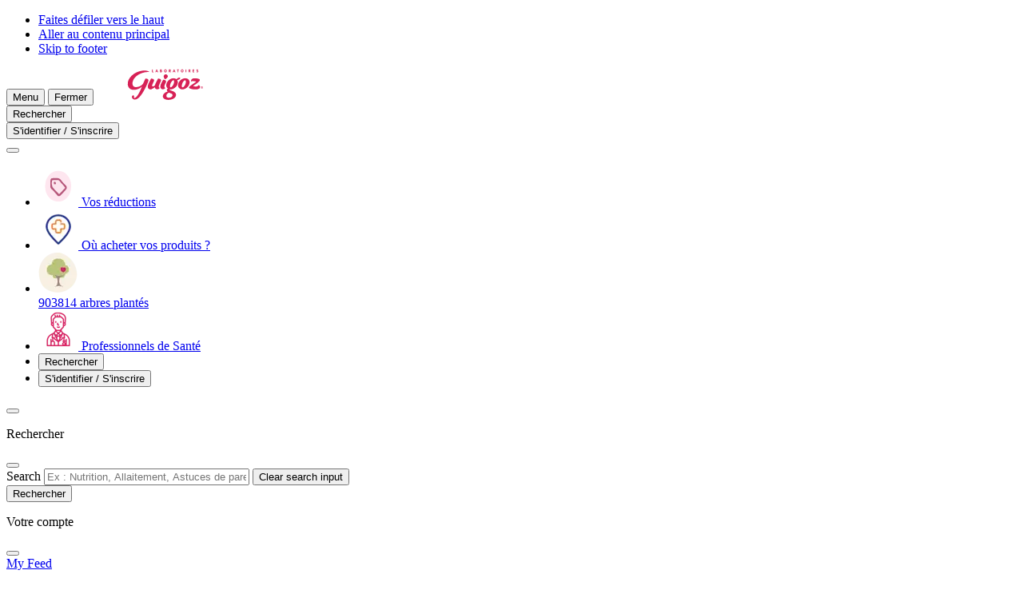

--- FILE ---
content_type: text/html; charset=UTF-8
request_url: https://www.guigoz.fr/quel-sport-pendant-ma-grossesse
body_size: 42515
content:
<!DOCTYPE html>
<html lang="fr" dir="ltr" prefix="og: https://ogp.me/ns#">
  <head>
    <meta charset="utf-8">
<script>var dataLayer_tags = {"event":"fireTags","pageInformation":{"pageCategory":"Article page","pageName":"Quel sport pratiquer pendant la grossesse ? Conseils et pr\u00e9cautions","pageSection":"Article","AgeSection":"Ma Grossesse","RecipeIngredient":"","pageStage":"Ma Grossesse","pageTopic":"Bien-\u00eatre pendant ma grossesse"},"siteInformation":{"zone":"EMENA","country":"France","business":"Nutrition","brand":"Guigoz","subBrand":"Guigoz","businessUnit":"Nestl\u00e9 Infant Nutrition","language":"French","technology":"Drupal","properties":"Brand","siteType":"Site","digiPiID":"DIG0030310","websiteUrl":"www.guigoz.fr","statusHttps":"200","propertyStatus":"live","siteCategory":"Maternal and Infant Nutrition","targetAudience":"B2C"},"userInformation":{"deviceType":"","userID":"null","gaClientID":""}};</script>
<script>window.dataLayer = window.dataLayer || []; window.dataLayer.push(dataLayer_tags);</script>
<noscript><style>form.antibot * :not(.antibot-message) { display: none !important; }</style>
</noscript><meta name="ps-country" content="US">
<meta name="ps-language" content="en">
<meta name="ps-key" content="3344-5cb4a424ad45c0000cfdfa9e">
<meta name="description" content="Découvrez les sports recommandés pendant la grossesse, leurs bienfaits et les précautions à prendre pour rester active en toute sécurité, trimestre par trimestre.">
<meta name="keywords" content="sport pendant la grossesse">
<link rel="canonical" href="https://www.guigoz.fr/quel-sport-pendant-ma-grossesse">
<link rel="image_src" href="/sites/default/files/2024-10/guigoz-logo.svg">
<meta property="og:site_name" content="Guigoz">
<meta property="og:type" content="article">
<meta property="og:url" content="https://www.guigoz.fr/quel-sport-pendant-ma-grossesse">
<meta property="og:title" content="Quel sport pratiquer pendant la grossesse ? Conseils et précautions">
<meta property="og:description" content="La grossesse est une période de grands bouleversements physiques et émotionnels. Pourtant, contrairement à certaines idées reçues, rester active pendant la grossesse est non seulement possible, mais aussi bénéfique — pour la future maman comme pour le bébé.">
<meta property="og:image" content="https://www.guigoz.fr/sites/default/files/styles/np_og_image/public/field/image/guigoz-quel-sport-pendant-grossesse_0.jpg?itok=j84-Zicy">
<meta property="og:image:width" content="1200">
<meta property="og:image:height" content="630">
<meta name="google-site-verification" content="testid">
<script>var outdatedBrowserMessageSettings = {"lowerThan":"gridColumn","destination":"https:\/\/www.guigoz.fr\/outdated-browser-warning"};</script>
<meta name="MobileOptimized" content="width">
<meta name="HandheldFriendly" content="true">
<meta name="viewport" content="width=device-width, initial-scale=1.0">
<style>div#sliding-popup, div#sliding-popup .eu-cookie-withdraw-banner, .eu-cookie-withdraw-tab {background: #0779bf} div#sliding-popup.eu-cookie-withdraw-wrapper { background: transparent; } #sliding-popup h1, #sliding-popup h2, #sliding-popup h3, #sliding-popup p, #sliding-popup label, #sliding-popup div, .eu-cookie-compliance-more-button, .eu-cookie-compliance-secondary-button, .eu-cookie-withdraw-tab { color: #ffffff;} .eu-cookie-withdraw-tab { border-color: #ffffff;}</style>
<script type="application/ld+json">{
    "@context": "https://schema.org",
    "@graph": [
        {
            "@type": "Article",
            "headline": "Quel sport pratiquer pendant la grossesse ? Conseils et précautions",
            "description": "La grossesse est une période de grands bouleversements physiques et émotionnels. Pourtant, contrairement à certaines idées reçues, rester active pendant la grossesse est non seulement possible, mais aussi bénéfique — pour la future maman comme pour le bébé.",
            "image": {
                "@type": "ImageObject",
                "representativeOfPage": "True",
                "url": "https://www.guigoz.fr/sites/default/files/styles/np_og_image/public/field/image/guigoz-quel-sport-pendant-grossesse_0.jpg?itok=j84-Zicy"
            },
            "datePublished": "2014-11-18T20:06:37+03:00",
            "dateModified": "2025-08-21T13:01:58+03:00"
        },
        {
            "@id": "https://www.guigoz.fr/quel-sport-pendant-ma-grossesse"
        },
        {
            "@type": "WebPage",
            "publisher": {
                "@type": "Organization",
                "name": "Guigoz",
                "url": "https://www.guigoz.fr/",
                "logo": {
                    "@type": "ImageObject",
                    "representativeOfPage": "True",
                    "url": "/sites/default/files/2024-10/guigoz-logo.svg"
                }
            }
        }
    ]
}</script>
<link rel="preconnect" href="https://cdns.eu1.gigya.com">
<link rel="icon" href="/themes/custom/guigoz/favicon.ico" type="image/vnd.microsoft.icon">
<link rel="alternate" hreflang="fr" href="https://www.guigoz.fr/quel-sport-pendant-ma-grossesse">
<link rel="alternate" hreflang="fr-FR" href="https://www.guigoz.fr/quel-sport-pendant-ma-grossesse">

      <title>Quel sport pratiquer pendant la grossesse en toute sécurité</title>
      <link rel="stylesheet" media="all" href="/sites/default/files/css/css_rBLBo8zlAAs-QbA1v7P5-DTGGyVyfhav3Wc3XtQ4tcY.css?delta=0&amp;language=fr&amp;theme=guigoz&amp;include=[base64]">
<link rel="stylesheet" media="all" href="/sites/default/files/css/css_wSTEJSOY8omThOZWsBwpfpdSSiSQ_ehWGUATTTpVIqU.css?delta=1&amp;language=fr&amp;theme=guigoz&amp;include=[base64]">
<link rel="stylesheet" media="all" href="/sites/default/files/asset_injector/css/font_color-79a1f793fe076c1ca64c58494ed256db.css?t97jlw">
<link rel="stylesheet" media="all" href="/sites/default/files/css/css_iBkChzl0KZSih5Lc4Nwdl-a_GG7XBjDLz5rnY-1Ui_M.css?delta=3&amp;language=fr&amp;theme=guigoz&amp;include=[base64]">

      <script type="application/json" data-drupal-selector="drupal-settings-json">{"path":{"baseUrl":"\/","pathPrefix":"","currentPath":"node\/6267","currentPathIsAdmin":false,"isFront":false,"currentLanguage":"fr"},"pluralDelimiter":"\u0003","suppressDeprecationErrors":true,"ajaxPageState":{"libraries":"[base64]","theme":"guigoz","theme_token":null},"ajaxTrustedUrl":{"\/quel-sport-pendant-ma-grossesse":true},"gtag":{"tagId":"","consentMode":false,"otherIds":[],"events":[],"additionalConfigInfo":[]},"gtm":{"tagId":null,"settings":{"hostname":"www.googletagmanager.com","data_layer":"dataLayer","include_classes":false,"allowlist_classes":"google\nnonGooglePixels\nnonGoogleScripts\nnonGoogleIframes","blocklist_classes":"customScripts\ncustomPixels","include_environment":false,"environment_id":"","environment_token":""},"tagIds":["GTM-56DP8K"],"hostnames":{"GTM-56DP8K":"www.googletagmanager.com"}},"jquery":{"ui":{"datepicker":{"isRTL":false,"firstDay":0,"langCode":"fr"}}},"npGeolocation":{"cookieNameCountry":"STYXKEY_np_geolocation_country"},"babyme_navigation_assistant":{"delay":0,"assistantMenuTitle":"Assistant Guigoz "},"babyme_supersession":{"scid":0,"hash":0,"dnt":false,"name_server":"Drupal.babyme_supersession","name_header":"X-Drupal-BabymeSupersession"},"clientside_validation_jquery":{"validate_all_ajax_forms":2,"force_validate_on_blur":true,"messages":{"required":"Ce champ est requis.","remote":"Please fix this field.","email":"Veuillez saisir une adresse de courriel valide.","url":"Please enter a valid URL.","date":"Please enter a valid date.","dateISO":"Please enter a valid date (ISO).","number":"Please enter a valid number.","digits":"Please enter only digits.","equalTo":"Please enter the same value again.","maxlength":"Please enter no more than {0} characters.","minlength":"Please enter at least {0} characters.","rangelength":"Please enter a value between {0} and {1} characters long.","range":"Please enter a value between {0} and {1}.","max":"Please enter a value less than or equal to {0}.","min":"Please enter a value greater than or equal to {0}.","step":"Please enter a multiple of {0}."}},"cp_datalayer":{"data":{"module_id":"cp_datalayer","module_name":"Consumer Platform Datalayer","module_version":"","content_id":"6267","content_name":"Quel sport pratiquer pendant la grossesse ? Conseils et pr\u00e9cautions","content_type":"article"}},"gigya":{"globalParameters":{"bypassCookiePolicy":"never","enabledProviders":"*","sessionExpiration":-1,"rememberSessionExpiration":1296000},"apiKey":"3_wrvW6N2Tgt7n13NxlEqUNZGdZpvDOP5fiSN7x98EACf_J4S2KQNjQwEjG3DmFQ8F","dataCenter":"eu1.gigya.com","lang":"fr","enableRaaS":true,"raas":{"login":{"screenSet":"guigoz.fr-1-RegistrationLogin-D8","mobileScreenSet":"","startScreen":"login-panel-first","sessionExpiration":-1,"rememberSessionExpiration":1296000,"include":"id_token"},"register":{"screenSet":"guigoz.fr-1-RegistrationLogin-D8","mobileScreenSet":"","startScreen":"registration-one-step","sessionExpiration":-1,"rememberSessionExpiration":1296000,"include":"id_token"},"customScreenSets":[],"origin":"https:\/\/www.guigoz.fr","resetPassword":{"screenSet":"guigoz.fr-1-RegistrationLogin-D8","mobileScreenSet":"guigoz.fr-1-RegistrationLogin-D8","startScreen":"reset"}},"shouldValidateSession":false},"gigyaExtra":{"loginRedirectMode":"custom","loginRedirect":"\/","logoutRedirect":"\/","isLogin":false,"session_type":"dynamic","session_time":1200,"remember_me_session_time":1296000},"google_tag_events":{"enabled":true,"weights":[]},"ln_datalayer":{"data":{"module_name":"Lightnest Data Layer","module_version":"4.1.0","content_id":"6267","content_name":"Quel sport pratiquer pendant la grossesse ? Conseils et pr\u00e9cautions","content_type":"article"}},"np_datalayer":{"data":{"module_id":"np_datalayer","module_name":"NP Datalayer","module_version":null},"eventsByCss":{"buy_now":[".buynow_fake_button_click"],"cta":[".save-preferences",".babyme_footer_block__additional_menu .menu-item a",".babyme_footer_block__expanded_menu_label",".article-data .pdf-file",".header-menu .menu.menu-level-1 a",".navigation-assistant-button:not(.expanded)",".navigation-assistant-button-close",".navigation-assistant-links-list .na-personalize",".navigation-assistant-links-list .na-product-finder",".navigation-assistant-links-list .na-contact-us",".dashboard-widget.ovulation-calendar form a",".dashboard-widget.due-date-calendar form a",".slide-reference\u003Ea, .slide-box--wrap .button",".stage a",".card-topic .button-default a",".brand-card a",".slick-slide a",".card__controls .button--wrap a",".card__controls .button--wrap button",".card-article .card__link",".button-play-audio",".button-play",".mvp-block__actions a",".card-recipe .card__link","ul[data-drupal-facet-id=\u0022all_faqs\u0022] a",".faq-simple .faq-simple__link",".faq-simple .faq-simple__answer-flags a",".flexslider .full-title-background-block a",".milestone-navigation__item",".cards-list__card .cards-list__inner  \u003E a",".user-top-block__login",".contact .sample-page__block-link a",".flag-apply-to-mama-class a",".parent-sphere__report a",".parentsphere-market__tabs a",".parentsphere-market__card a","div#growth-tool-form input","div#curves div.register a","div#dashboardSortable div.card-dashboard__action a","div#dashboardSortable div.growth-card__button a","div.view-np-tool-naming .form-submit","div.view-np-tool-naming button.names-to-top","div.view-np-tool-naming button.names-to-favorites",".names-to-favorites-modal.register-save .ui-dialog-buttonset button","div#dw_naming .dashboard-widget-content footer a","body:not(.path-my-favorites) .card-article .card__link","div.pregnancy-weekly-calendar div.card-trimesters__content h2 a","div.pregnancy-weekly-calendar div.card-trimesters__content div.week-navigation-element a","div.card-recipe a.card__link","div.filter-drop__buttons button.filter-drop__view","div.store-locator__list div.views-field-field-location-destination-link a","div.store-locator__tabs-content input.geolocation-geocoder-address","div#sidebar-profile-block div.profile a","div#sidebar-profile-block div#sidebar-family-block div.container-children a","div#sidebar-profile-block div.links li.menu-item a","div.profile-block-profile_data div.profile-block-link a","div.page-my-favorites div.filters-category-favorites input","div.page-my-favorites div.views-list div.contextual-region a.use-ajax","div#gigya-modal-plugin-container-showScreenSet_content div.d8g-popup_bottom a","div#gigya-modal-plugin-container-showScreenSet_content div.d8g-popup_bottom input","div.page-support div.support-item-link a","div.babyme_header_block__user-top button","div.action-bar__wrapper a",".nan-refill__login a",".rating-review-block__comments button.obflink",".header__additional-menu .menu-level-1 a",".header__account .btn-account",".parentsphere-market__menu .tabs-nav__list li\u003Ea",".footer__brands li\u003Ea","li.need-help-menu\u003Ebutton","button.navigation-assistant-button-close",".faq-simple button.faq-simple__button",".views-exposed-form-my-favorites-block-my-favorites .form-radio",".card-trimesters a",".content_expertize--weekly_pregnancy_calendar a",".faq-simple__answer-flags button.btn-flat",".hero__button a",".stages .stage",".brands .brand",".paragraph-cards .card__link",".gallery-video__play","#listen-article",".join-block .join-block__buttons\u003Ea",".profile-block-link a.family",".header__account .header-popup a.menu-link",".container-children .pregnant-block .profile-block-link\u003Ea",".menu-item\u003Ebutton.menu-link",".card__buttons .btn-buynow",".support-page__content .card a.card__link",".views-field-field-location-destination-link a","#facet-block-recipe-stage .filter-one__name","#facet-block-recipe-total-time .filter-one__name",".locked-content__buttons a[href^=\u0022\/profile\/\u0022]"]}},"np_notification_bar":{"cookie_prefix":"","entities":{"alert":[{"id":"3","plugin_id":"alert","name":"New breasfeeding statement","use_ajax":"0","rendered_content":"\n\n\u003Cdiv class=\u0022container\u0022\u003E\n  \u003Cdiv class=\u0022notification-bar--alert\u0022 role=\u0022alert\u0022\u003E\n    \u003Cdiv class=\u0022notification-bar__text\u0022\u003E\n      \n\n\n\n  \u003Ci class=\u0022icon-info-full icon-sm text-brand1-500\u0022 aria-hidden=\u0022true\u0022\u003E\u003C\/i\u003E\n      \u003Cp\u003ELe lait maternel est, pour chaque nourrisson, l\u0027aliment id\u00e9al et naturel. L\u0027Organisation Mondiale de la Sant\u00e9 recommande un allaitement exclusif jusqu\u0027\u00e0 l\u0027\u00e2ge de 6 mois. \u003Ca href=\u0022#footer__disclaimer\u0022\u003EEn savoir plus\u003C\/a\u003E\u003C\/p\u003E\n    \u003C\/div\u003E\n\n    \n    \n    \n\n\n\n\n\n\n      \u003Cbutton    class=\u0022btn btn-secondary icon-only btn-md notification-bar--close  \u0022 aria-label=\u0022Fermer\u0022 \u003E\n      \u003Cspan class=\u0022sr-only\u0022\u003EFermer\u003C\/span\u003E\n  \n\n          \n\n\n\n  \u003Ci class=\u0022icon-close \u0022 aria-hidden=\u0022true\u0022\u003E\u003C\/i\u003E\n  \u003C\/button\u003E\n    \u003C\/div\u003E\n\u003C\/div\u003E\n","position":"top","sticky":0,"device_type":[],"display_periods":[],"cookie":{"active":"1","lifetime":"30","domain":".www.guigoz.fr","secure":true,"path":"\/"}}]}},"np_tooltip":{"tooltip_template":"\n\n\n\n\n\n    \u003Cdiv class=\u0022modal__overlay\u0022\u003E\u003C\/div\u003E\n\n\u003Cdiv class=\u0022modal__wrapper\u0022\u003E\n            \u003Cdiv class=\u0022modal__header\u0022\u003E\n\n                              \n\u003Cdiv class=\u0022modal__title\u0022\u003E\n  \n  \n            \n\n\n\n\n\n\n\u003Cp class=\u0022h4 modal__content-title\u0022 role=\u0022heading\u0022 aria-level=\u00224\u0022\u003E\n  Default title\n\u003C\/p\u003E\n      \u003C\/div\u003E\n                  \n\n        \n\n\n\n\n\n\n      \u003Cbutton    class=\u0022btn btn-secondary icon-only btn-md platform_modal-close ml-auto js-modal-focus  \u0022 aria-label=\u0022Fermer\u0022 \u003E\n      \u003Cspan class=\u0022sr-only\u0022\u003EFermer\u003C\/span\u003E\n  \n\n          \n\n\n\n  \u003Ci class=\u0022icon-close \u0022 aria-hidden=\u0022true\u0022\u003E\u003C\/i\u003E\n  \u003C\/button\u003E\n        \u003C\/div\u003E\n      \n          \u003Cdiv class=\u0022modal__content\u0022 \u003E\n    \n      \n              \u003Cdiv class=\u0022modal__text\u0022\u003E\n          Default content\n        \u003C\/div\u003E\n        \u003C\/div\u003E\n  \n    \u003C\/div\u003E\n","tooltip_title_class":"modal__content-title","tooltip_content_class":"modal__text"},"data":{"extlink":{"extTarget":true,"extTargetAppendNewWindowLabel":"Ouvre dans un nouvel onglet","extTargetNoOverride":true,"extNofollow":true,"extTitleNoOverride":false,"extNoreferrer":true,"extFollowNoOverride":true,"extClass":"0","extLabel":"(link is external)","extImgClass":false,"extSubdomains":false,"extExclude":"","extInclude":"","extCssExclude":"","extCssInclude":"","extCssExplicit":"","extAlert":false,"extAlertText":"This link will take you to an external web site. We are not responsible for their content.","extHideIcons":false,"mailtoClass":"0","telClass":"0","mailtoLabel":"(link sends email)","telLabel":"(link is a phone number)","extUseFontAwesome":false,"extIconPlacement":"append","extPreventOrphan":true,"extFaLinkClasses":"fa fa-external-link","extFaMailtoClasses":"fa fa-envelope-o","extAdditionalLinkClasses":"","extAdditionalMailtoClasses":"","extAdditionalTelClasses":"","extFaTelClasses":"fa fa-phone","whitelistedDomains":[],"extExcludeNoreferrer":""}},"eu_cookie_compliance":{"cookie_policy_version":"1.0.0","popup_enabled":false,"popup_agreed_enabled":false,"popup_hide_agreed":false,"popup_clicking_confirmation":false,"popup_scrolling_confirmation":false,"popup_html_info":false,"use_mobile_message":false,"mobile_popup_html_info":false,"mobile_breakpoint":768,"popup_html_agreed":false,"popup_use_bare_css":false,"popup_height":"auto","popup_width":"100%","popup_delay":1000,"popup_link":"\/","popup_link_new_window":true,"popup_position":false,"fixed_top_position":true,"popup_language":"fr","store_consent":false,"better_support_for_screen_readers":false,"cookie_name":"","reload_page":false,"domain":"","domain_all_sites":false,"popup_eu_only":false,"popup_eu_only_js":false,"cookie_lifetime":100,"cookie_session":0,"set_cookie_session_zero_on_disagree":0,"disagree_do_not_show_popup":false,"method":"default","automatic_cookies_removal":true,"allowed_cookies":"","withdraw_markup":"\u003Cbutton type=\u0022button\u0022 class=\u0022eu-cookie-withdraw-tab\u0022\u003EPrivacy settings\u003C\/button\u003E\n\u003Cdiv aria-labelledby=\u0022popup-text\u0022 class=\u0022eu-cookie-withdraw-banner\u0022\u003E\n  \u003Cdiv class=\u0022popup-content info eu-cookie-compliance-content\u0022\u003E\n    \u003Cdiv id=\u0022popup-text\u0022 class=\u0022eu-cookie-compliance-message\u0022 role=\u0022document\u0022\u003E\n      \u003Ch2\u003EWe use cookies on this site to enhance your user experience\u003C\/h2\u003E\n\u003Cp\u003EYou have given your consent for us to set cookies.\u003C\/p\u003E\n\n    \u003C\/div\u003E\n    \u003Cdiv id=\u0022popup-buttons\u0022 class=\u0022eu-cookie-compliance-buttons\u0022\u003E\n      \u003Cbutton type=\u0022button\u0022 class=\u0022eu-cookie-withdraw-button \u0022\u003EWithdraw consent\u003C\/button\u003E\n    \u003C\/div\u003E\n  \u003C\/div\u003E\n\u003C\/div\u003E","withdraw_enabled":false,"reload_options":0,"reload_routes_list":"","withdraw_button_on_info_popup":false,"cookie_categories":[],"cookie_categories_details":[],"enable_save_preferences_button":true,"cookie_value_disagreed":"0","cookie_value_agreed_show_thank_you":"1","cookie_value_agreed":"2","containing_element":"body","settings_tab_enabled":false,"olivero_primary_button_classes":"","olivero_secondary_button_classes":"","close_button_action":"close_banner","open_by_default":false,"modules_allow_popup":true,"hide_the_banner":false,"geoip_match":true,"unverified_scripts":[]},"na_page_info":{"na_pool_solid_food":{"node":{"nid":"6267","type":"article","stages":["628"]}}},"babyme_title_replacement":{"patterns":["\u00ae"],"replacement_selectors":[".babyme-title-replacement-eligible h1",".babyme-title-replacement-eligible .card__content--title",".slide-box__title",".babyme_header_block__breadcrumbs--link",".article-data__category-brand",".paragraph__title--text",".paragraph-title",".main-info-block__labels .pills span",".dropdown-title span",".card .card__title"]},"search_api_autocomplete":{"np_search":{"auto_submit":true,"min_length":3}},"np_listening":{"lang":"fr-FR","event_label":"Article Quel sport pratiquer pendant la grossesse ? Conseils et pr\u00e9cautions","selectors":["article .hero .hero__title\r","article .hero .hero__text\r","article .main-info-block__title\r","article .main-info-block__text\r","article .paragraph.paragraph-text\r","article .paragraph.paragraph-tips .paragraph-heading\r","article .paragraph.paragraph-tips .paragraph-content .tip-block__title\r","article .paragraph.paragraph-tips .paragraph-content .tip-block__description"]},"coupons_cart":{"cart_view_list_button_label":"Voir la liste des bons","cart_hide_list_button_label":"Cacher la liste des bons"},"cp_datalayer_page_view_event":{"data":{"event":"local_page_information","page_information":{"page_section":"Article","page_subsection":"Bien-\u00eatre pendant ma grossesse","page_type":"Article page"}}},"cp_dsu_datalayer":{"drh_urls":[]},"babyme_na_notifications":[{"id":"3","plugin":"AP_OP_10_MYFEED","delay":0,"time":10,"pages_total":3,"visits":2,"ajax_check":false,"expire":false,"behavior":"BabymeNAMyFeedOnboarding"}],"babyme_na_notifications_tracking":[],"babyme_na_page_data":{"title":"Quel sport pratiquer pendant la grossesse ? Conseils et pr\u00e9cautions","type":"article"},"user":{"uid":0,"permissionsHash":"30c6a7291e1a205c1dc636754b29d237bc88aa60abd510cf6a8218ee79ef4753"}}</script>
<script src="/sites/default/files/js/js_4ICLpEw9Yy0JgadGmvEE00yGrUlL618enCQ5wXCMhI8.js?scope=header&amp;delta=0&amp;language=fr&amp;theme=guigoz&amp;include=[base64]"></script>
<script src="/modules/contrib/google_tag/js/gtag.js?t97jlw"></script>
<script src="/modules/contrib/google_tag/js/gtm.js?t97jlw"></script>

          <script src="/modules/contrib/seckit/js/seckit.document_write.js"></script>
        <link type="text/css" rel="stylesheet" id="seckit-clickjacking-no-body" media="all" href="/modules/contrib/seckit/css/seckit.no_body.css">
        <!-- stop SecKit protection -->
        <noscript>
        <link type="text/css" rel="stylesheet" id="seckit-clickjacking-noscript-tag" media="all" href="/modules/contrib/seckit/css/seckit.noscript_tag.css">
        </noscript></head>
  <body class="domain--domainmachine-name path-node page-node-type-article" id="top">        <noscript>
        <div id="seckit-noscript-tag">
          Sorry, you need to enable JavaScript to visit this website.
        </div>
        </noscript>
    <ul class="skip-links visually-hidden">
    <li>
      <a href="#top" class="visually-hidden focusable" accesskey="5">
        Faites défiler vers le haut
      </a>
    </li>
    <li>
      <a href="#main-content" class="visually-hidden focusable" accesskey="1">
        Aller au contenu principal
      </a>
    </li>
    <li>
      <a href="#footer" class="visually-hidden focusable" accesskey="4">
        Skip to footer
      </a>
    </li>
  </ul>

  <noscript><iframe src="https://www.googletagmanager.com/ns.html?id=GTM-56DP8K"
                  height="0" width="0" style="display:none;visibility:hidden"></iframe></noscript>

    <div class="dialog-off-canvas-main-canvas" data-off-canvas-main-canvas>
    <div class="layout-container">
    <div class="region-header">
    <div id="block-guigoz-consumerplatformheaderblock">
  
    
      




<header class="header">
  <div  class="header__container container full-footer">
    <div  class="header__top">
              







<button
  type="button"
   class="menu-link-vertical-small menu-link btn-burger-open"
  aria-label="Menu"          accesskey="2"
      >

  
  
            <span class="text">Menu</span>
      
  
            <span class="nav-link__icon-wrapper">
          



  <i class="icon-hamburger icon-xl link-icon" aria-hidden="true"></i>
          </span>
      
  </button>
      
              







<button
  type="button"
   class="menu-link-vertical-small menu-link btn-burger-close"
  aria-label="Fermer"          aria-label="Fermer"
      >

  
  
            <span class="text">Fermer</span>
      
  
            <span class="nav-link__icon-wrapper">
          



  <i class="icon-close icon-xl link-icon" aria-hidden="true"></i>
          </span>
      
  </button>
      
              <a href="/" title="Home" class="logo">
          <img src="/sites/default/files/2024-10/guigoz-logo.svg" alt="Home" width="170" height="40"
               loading="lazy">
        </a>
      
      <div class="header__wrapper">
        <div class="header__additional-wrapper">
          <div class="header__mobile-wrapper">

                          <div class="header__search">
                                  







<button
  type="button"
   class="menu-link-vertical-small menu-link top-icon btn-open-popup btn-search"
  aria-label="Rechercher"          aria-haspopup="dialog"
          aria-controls="header_popup__search_block"
      >

  
  
            <span class="text">Rechercher</span>
      
  
            <span class="nav-link__icon-wrapper">
          



  <i class="icon-search icon-xl link-icon" aria-hidden="true"></i>
          </span>
      
  </button>



                              </div>
            
                          <div class="header__account">
                                  

    







<button
  type="button"
   class="menu-link-vertical-small menu-link top-icon btn-open-popup btn-account"
  aria-label="S'identifier / S'inscrire "          aria-haspopup="dialog"
          aria-controls="header_popup__account_block"
      >

  
  
            <span class="text">S'identifier / S'inscrire </span>
      
  
            <span class="nav-link__icon-wrapper">
          



  <i class="icon-account-circle icon-xl link-icon" aria-hidden="true"></i>
          </span>
      
  </button>

                              </div>
                      </div>

          <nav class="header-swiper no-before no-after loading" aria-label="Additional menu">
            <button class="swiper-controls__prev">
              



  <i class="icon-arrow-left icon-sm" aria-hidden="true"></i>
            </button>

            <ul class="swiper-wrapper">

                              
                  <li class="menu-item swiper-slide header-desktop">
                        







<a href="/vos-reductions"
   class="menu-link-vertical-small menu-link btn-open-link"
  aria-label="Vos réductions">

            <span class="nav-link__icon-wrapper">
            <img loading="lazy" width="50" height="50" src="/sites/default/files/2025-09/captura_de_ecra_2025-09-08_153558_1.svg" alt="coupons" title="coupons" />





      </span>
  
  
  
            <span class="text">Vos réductions</span>
      
  
  
  </a>
      </li>
                      <li class="menu-item swiper-slide header-desktop">
                        







<a href="/localiser-un-revendeur"
   class="menu-link-vertical-small menu-link btn-open-link"
  aria-label="Où acheter vos produits ?">

            <span class="nav-link__icon-wrapper">
              <picture>
                  <source srcset="/sites/default/files/styles/header_menu/public/generic_image/pharmacy-finder.png.webp?itok=qvkaqJur 1x, /sites/default/files/styles/header_menu_retina/public/generic_image/pharmacy-finder.png.webp?itok=IzjaOHsc 2x" media="(min-width: 1201px)" type="image/webp" width="50" height="50"/>
              <source srcset="/sites/default/files/styles/header_menu/public/generic_image/pharmacy-finder.png.webp?itok=qvkaqJur 1x, /sites/default/files/styles/header_menu_retina/public/generic_image/pharmacy-finder.png.webp?itok=IzjaOHsc 2x" media="(min-width: 641px) and (max-width: 1200px)" type="image/webp" width="50" height="50"/>
              <source srcset="/sites/default/files/styles/header_menu/public/generic_image/pharmacy-finder.png.webp?itok=qvkaqJur 1x, /sites/default/files/styles/header_menu_retina/public/generic_image/pharmacy-finder.png.webp?itok=IzjaOHsc 2x" media="(max-width: 640px)" type="image/webp" width="50" height="50"/>
              <source srcset="/sites/default/files/styles/header_menu/public/generic_image/pharmacy-finder.png?itok=qvkaqJur 1x, /sites/default/files/styles/header_menu_retina/public/generic_image/pharmacy-finder.png?itok=IzjaOHsc 2x" media="(min-width: 1201px)" type="image/png" width="50" height="50"/>
              <source srcset="/sites/default/files/styles/header_menu/public/generic_image/pharmacy-finder.png?itok=qvkaqJur 1x, /sites/default/files/styles/header_menu_retina/public/generic_image/pharmacy-finder.png?itok=IzjaOHsc 2x" media="(min-width: 641px) and (max-width: 1200px)" type="image/png" width="50" height="50"/>
              <source srcset="/sites/default/files/styles/header_menu/public/generic_image/pharmacy-finder.png?itok=qvkaqJur 1x, /sites/default/files/styles/header_menu_retina/public/generic_image/pharmacy-finder.png?itok=IzjaOHsc 2x" media="(max-width: 640px)" type="image/png" width="50" height="50"/>
                  <img loading="lazy" width="50" height="50" src="/sites/default/files/styles/header_menu/public/generic_image/pharmacy-finder.png?itok=qvkaqJur" alt="Où acheter vos produits ?" title="Où acheter vos produits ?" />

  </picture>





      </span>
  
  
  
            <span class="text">Où acheter vos produits ?</span>
      
  
  
  </a>
      </li>
                      <li class="menu-item swiper-slide header-desktop">
                        







<a href="/un-bebe-un-arbre-toutes-les-forets"
   class="menu-link-vertical-small menu-link btn-open-link"
  aria-label="arbres plantés">

            <span class="nav-link__icon-wrapper">
              <picture>
                  <source srcset="/sites/default/files/styles/header_menu/public/generic_image/Icon2_0.png.webp?itok=81F_BVau 1x, /sites/default/files/styles/header_menu_retina/public/generic_image/Icon2_0.png.webp?itok=TeFzEYvy 2x" media="(min-width: 1201px)" type="image/webp" width="50" height="50"/>
              <source srcset="/sites/default/files/styles/header_menu/public/generic_image/Icon2_0.png.webp?itok=81F_BVau 1x, /sites/default/files/styles/header_menu_retina/public/generic_image/Icon2_0.png.webp?itok=TeFzEYvy 2x" media="(min-width: 641px) and (max-width: 1200px)" type="image/webp" width="50" height="50"/>
              <source srcset="/sites/default/files/styles/header_menu/public/generic_image/Icon2_0.png.webp?itok=81F_BVau 1x, /sites/default/files/styles/header_menu_retina/public/generic_image/Icon2_0.png.webp?itok=TeFzEYvy 2x" media="(max-width: 640px)" type="image/webp" width="50" height="50"/>
              <source srcset="/sites/default/files/styles/header_menu/public/generic_image/Icon2_0.png?itok=81F_BVau 1x, /sites/default/files/styles/header_menu_retina/public/generic_image/Icon2_0.png?itok=TeFzEYvy 2x" media="(min-width: 1201px)" type="image/png" width="50" height="50"/>
              <source srcset="/sites/default/files/styles/header_menu/public/generic_image/Icon2_0.png?itok=81F_BVau 1x, /sites/default/files/styles/header_menu_retina/public/generic_image/Icon2_0.png?itok=TeFzEYvy 2x" media="(min-width: 641px) and (max-width: 1200px)" type="image/png" width="50" height="50"/>
              <source srcset="/sites/default/files/styles/header_menu/public/generic_image/Icon2_0.png?itok=81F_BVau 1x, /sites/default/files/styles/header_menu_retina/public/generic_image/Icon2_0.png?itok=TeFzEYvy 2x" media="(max-width: 640px)" type="image/png" width="50" height="50"/>
                  <img loading="lazy" width="50" height="50" src="/sites/default/files/styles/header_menu/public/generic_image/Icon2_0.png?itok=81F_BVau" alt="Un bébé un arbre" title="Un bébé un arbre" />

  </picture>





      </span>
  
  
  
      <div class="trees-counter">
      <span class="current-tree__number">903814</span>
      <span class="current-tree__title">arbres plantés</span>
    </div>
  
  
  
  </a>
      </li>
                      <li class="need-help-menu menu-item swiper-slide header-desktop">
                        







<a href="/reserve-aux-professionnels-de-sante"
   class="menu-link-vertical-small menu-link btn-open-link"
  aria-label="Professionnels de Santé">

            <span class="nav-link__icon-wrapper">
              <picture>
                  <source srcset="/sites/default/files/styles/header_menu/public/generic_image/fr_fr_zeur_ad-hoc_guigoz_web_icons_100x100_03.png.webp?itok=M9-u_fDX 1x, /sites/default/files/styles/header_menu_retina/public/generic_image/fr_fr_zeur_ad-hoc_guigoz_web_icons_100x100_03.png.webp?itok=2hCCEfMj 2x" media="(min-width: 1201px)" type="image/webp" width="50" height="50"/>
              <source srcset="/sites/default/files/styles/header_menu/public/generic_image/fr_fr_zeur_ad-hoc_guigoz_web_icons_100x100_03.png.webp?itok=M9-u_fDX 1x, /sites/default/files/styles/header_menu_retina/public/generic_image/fr_fr_zeur_ad-hoc_guigoz_web_icons_100x100_03.png.webp?itok=2hCCEfMj 2x" media="(min-width: 641px) and (max-width: 1200px)" type="image/webp" width="50" height="50"/>
              <source srcset="/sites/default/files/styles/header_menu/public/generic_image/fr_fr_zeur_ad-hoc_guigoz_web_icons_100x100_03.png.webp?itok=M9-u_fDX 1x, /sites/default/files/styles/header_menu_retina/public/generic_image/fr_fr_zeur_ad-hoc_guigoz_web_icons_100x100_03.png.webp?itok=2hCCEfMj 2x" media="(max-width: 640px)" type="image/webp" width="50" height="50"/>
              <source srcset="/sites/default/files/styles/header_menu/public/generic_image/fr_fr_zeur_ad-hoc_guigoz_web_icons_100x100_03.png?itok=M9-u_fDX 1x, /sites/default/files/styles/header_menu_retina/public/generic_image/fr_fr_zeur_ad-hoc_guigoz_web_icons_100x100_03.png?itok=2hCCEfMj 2x" media="(min-width: 1201px)" type="image/png" width="50" height="50"/>
              <source srcset="/sites/default/files/styles/header_menu/public/generic_image/fr_fr_zeur_ad-hoc_guigoz_web_icons_100x100_03.png?itok=M9-u_fDX 1x, /sites/default/files/styles/header_menu_retina/public/generic_image/fr_fr_zeur_ad-hoc_guigoz_web_icons_100x100_03.png?itok=2hCCEfMj 2x" media="(min-width: 641px) and (max-width: 1200px)" type="image/png" width="50" height="50"/>
              <source srcset="/sites/default/files/styles/header_menu/public/generic_image/fr_fr_zeur_ad-hoc_guigoz_web_icons_100x100_03.png?itok=M9-u_fDX 1x, /sites/default/files/styles/header_menu_retina/public/generic_image/fr_fr_zeur_ad-hoc_guigoz_web_icons_100x100_03.png?itok=2hCCEfMj 2x" media="(max-width: 640px)" type="image/png" width="50" height="50"/>
                  <img loading="lazy" width="50" height="50" src="/sites/default/files/styles/header_menu/public/generic_image/fr_fr_zeur_ad-hoc_guigoz_web_icons_100x100_03.png?itok=M9-u_fDX" alt="Besoin d&#039;aide ?" title="Besoin d&#039;aide ?" />

  </picture>





      </span>
  
  
  
            <span class="text">Professionnels de Santé</span>
      
  
  
  </a>
      </li>
      


              
              
                              <li class="header__search swiper-slide">
                                      







<button
  type="button"
   class="menu-link-vertical-small menu-link top-icon btn-open-popup btn-search"
  aria-label="Rechercher"          aria-haspopup="dialog"
          aria-controls="header_popup__search_block"
      >

  
  
            <span class="text">Rechercher</span>
      
  
            <span class="nav-link__icon-wrapper">
          



  <i class="icon-search icon-xl link-icon" aria-hidden="true"></i>
          </span>
      
  </button>



                                  </li>
              
                              <li class="header__account swiper-slide">
                                      

    







<button
  type="button"
   class="menu-link-vertical-small menu-link top-icon btn-open-popup btn-account"
  aria-label="S'identifier / S'inscrire "          aria-haspopup="dialog"
          aria-controls="header_popup__account_block"
      >

  
  
            <span class="text">S'identifier / S'inscrire </span>
      
  
            <span class="nav-link__icon-wrapper">
          



  <i class="icon-account-circle icon-xl link-icon" aria-hidden="true"></i>
          </span>
      
  </button>

                                  </li>
                          </ul>

            <button class="swiper-controls__next">
              



  <i class="icon-arrow-right icon-sm" aria-hidden="true"></i>
            </button>
          </nav>
        </div>
      </div>
      <div class="popup-content-container">
        
  


        <div class="header-popup" id="header_popup__search_block" role="dialog">
  <div class="header-popup__top">
    






<p class="h3 menu-dropdown__title" role="heading" aria-level="3">
  Rechercher
</p>

    







<button
  type="button"
   class="menu-link-vertical-small menu-link btn-close"
            aria-label="Fermer"
      >

  
  
        
  
            



  <i class="icon-close icon-xl link-icon" aria-hidden="true"></i>
      
  </button>
  </div>
  <div class="header-popup__content">
    <form class="views-exposed-form views-exposed-form-np-search-header-search-block bef-exposed-form" data-bef-auto-submit-full-form="" data-bef-auto-submit="" data-bef-auto-submit-delay="500" data-drupal-selector="views-exposed-form-np-search-header-search-block" action="/page-de-recherche" method="get" id="views-exposed-form-np-search-header-search-block" accept-charset="UTF-8">
  

<div class="js-form-item form-item js-form-type-search-api-autocomplete form-item-text js-form-item-text">
      <label for="edit-text">Search</label>
        <input placeholder="Ex : Nutrition, Allaitement, Astuces de parents" data-bef-auto-submit-exclude="" data-drupal-selector="edit-text" data-search-api-autocomplete-search="np_search" class="form-autocomplete form-text" data-autocomplete-path="/search_api_autocomplete/np_search?display=header_search_block&amp;&amp;filter=text" data-msg-maxlength="Search field has a maximum length of 128." type="text" id="edit-text" name="text" value="" size="30" maxlength="128" readonly>

  

  






      <button    class="btn btn-flat icon-only btn-sm btn-clear-search  " aria-label="Clear search input" >
      <span class="sr-only">Clear search input</span>
  

          



  <i class="icon-close " aria-hidden="true"></i>
  </button>
  
        </div>

<div data-drupal-selector="edit-actions" class="form-actions js-form-wrapper form-wrapper" id="edit-actions"><input data-bef-auto-submit-click="" class="button-default button js-form-submit form-submit" data-drupal-selector="edit-submit-np-search" type="submit" id="edit-submit-np-search" value="Rechercher">

</div>



</form>

    <div id="search-results-container" class="search-results-container"></div>
  </div>
</div>



        

  
<div  id="header_popup__account_block" class="header-popup" role="dialog">
  <div class="header-popup__top">
    
          






<p class="h3 menu-dropdown__title" role="heading" aria-level="3">
  Votre compte
</p>
    
    







<button
  type="button"
   class="menu-link-vertical-small menu-link btn-close"
            aria-label="Fermer"
      >

  
  
        
  
            



  <i class="icon-close icon-xl link-icon" aria-hidden="true"></i>
      
  </button>
  </div>

  <div class="header-popup__content">
          <div id="gigya-raas-login-div-placeholder"></div>

  
      






      <a href="/my-feed"     class="btn btn-flat icon-right btn-md mt-lg  ">
      <span class="">My Feed</span>
  

          



  <i class="icon-arrow-right icon-md" aria-hidden="true"></i>
  </a>
    
  </div>
</div>

        
      </div>
    </div>

          <nav class="header__main-menu">
        <div class="header__main-menu-wrapper">
                      
<div class="header__main-menu-header">
  







<button
  type="button"
   class="menu-link-vertical-small menu-link btn-burger-close"
            aria-label="Fermer"
      >

  
  
        
  
            



  <i class="icon-close icon-xl link-icon" aria-hidden="true"></i>
      
  </button>
</div>
<div class="header__main-menu-menus">
    <ul class="menu menu-level-0">
                  
        
        <li class="menu-item menu-item--expanded">
                    
                    







<button
  type="button"
   class="menu-link-horizontal menu-link master-mode"
  aria-label="Ma grossesse">

  
  
            <span class="text">Ma grossesse</span>
      
  
            



  <i class="icon-arrow-right icon-md link-icon" aria-hidden="true"></i>
      
  </button>
                                
    
  
  <div class="menu_link_content menu-link-contentmain view-mode-default menu-dropdown menu-dropdown-0 menu-type-default">
              <div class="menu-dropdown__content">
        <div class="menu-dropdown__buttons">
          







<button
  type="button"
   class="menu-link-vertical-small menu-link btn-back-submenu"
  aria-label="Précédent"          aria-label="Précédent"
      >

  
  
            <span class="text">Précédent</span>
      
  
            



  <i class="icon-arrow-left icon-lg link-icon" aria-hidden="true"></i>
      
  </button>

          







<button
  type="button"
   class="menu-link-vertical-small menu-link btn-close-submenu"
            aria-label="Fermer"
      >

  
  
        
  
            



  <i class="icon-close icon-xl link-icon" aria-hidden="true"></i>
      
  </button>
        </div>

        <div class="menu-dropdown__container" tabindex="-1">
          <div class="menu-dropdown__header">
            






<p class="h3 menu-dropdown__title" role="heading" aria-level="3">
  Ma grossesse
</p>

                          <div class="menu-dropdown__info">
                <div class="info">
                                      <div class="menu-dropdown__description">
                        <p>Pour bénéficier de conseils tout au long de votre grossesse!</p>


                    </div>
                                  </div>
                                  <div class="buttons">
                                          






      <a href="/grossesse"     class="btn btn-primary icon-right btn-lg   " aria-label="Découvrez nos conseils" >
      <span class="">Découvrez nos conseils</span>
  

          



  <i class="icon-arrow-right icon-lg" aria-hidden="true"></i>
  </a>
                                                            </div>
                              </div>
            
                      </div>
          <div class="menu-dropdown__links">
            

  <ul class="submenu menu-level-1">
                  
                
        
                  <li class="menu-item">
            







<a href="/tomber-enceinte"
   class="menu-link-vertical-big menu-link master-mode"
  aria-label="Tomber enceinte">

                  <img loading="lazy" src="/sites/default/files/styles/main_menu/public/generic_image/tomber_enceinte.jpg?itok=0pQ7Qi6R" width="266" height="266" alt="Tomber enceinte" title="Tomber enceinte" />






  
  
  
            <span class="text">Tomber enceinte</span>
      
  
  
  </a>
          </li>
                                
                
        
                  <li class="menu-item">
            







<a href="/bien-etre-grossesse"
   class="menu-link-vertical-big menu-link master-mode"
  aria-label="Bien-être pendant ma grossesse">

                  <img loading="lazy" src="/sites/default/files/styles/main_menu/public/generic_image/bien-etre-grossesse.jpg?itok=12cPbdvq" width="266" height="266" alt="bien etre grossesse" title="bien etre grossesse" />






  
  
  
            <span class="text">Bien-être pendant ma grossesse</span>
      
  
  
  </a>
          </li>
                                
                
        
                  <li class="menu-item">
            







<a href="/accouchement"
   class="menu-link-vertical-big menu-link master-mode"
  aria-label="Accouchement">

                  <img loading="lazy" src="/sites/default/files/styles/main_menu/public/generic_image/familynes_email-journeys_elements_banner-welcome2-pregnancy_without-shapes.jpg?itok=XHlIA2iE" width="266" height="266" alt="accouchement" title="accouchement" />






  
  
  
            <span class="text">Accouchement</span>
      
  
  
  </a>
          </li>
                                
                
        
                  <li class="menu-item">
            







<a href="/accueillir-bebe"
   class="menu-link-vertical-big menu-link master-mode"
  aria-label="Accueillir bébé">

                  <img loading="lazy" src="/sites/default/files/styles/main_menu/public/generic_image/1x1acuillir-bebe.png?itok=wvdL2SXg" width="266" height="266" alt="1x1acuillir-bebe" title="1x1acuillir-bebe" />






  
  
  
            <span class="text">Accueillir bébé</span>
      
  
  
  </a>
          </li>
                                
                
        
                  <li class="menu-item">
            







<a href="/communiquer-avec-bebe"
   class="menu-link-vertical-big menu-link master-mode"
  aria-label="Communiquer avec bébé">

                  <img loading="lazy" src="/sites/default/files/styles/main_menu/public/generic_image/gettyimages-1331361747_1_1_1_1.jpg?itok=PuOMzJMf" width="266" height="266" alt="1x1communication-avec-bebe" title="1x1communication-avec-bebe" />






  
  
  
            <span class="text">Communiquer avec bébé</span>
      
  
  
  </a>
          </li>
                                
                
        
                  <li class="menu-item">
            







<a href="/alimentation-grossesse"
   class="menu-link-vertical-big menu-link master-mode"
  aria-label="Alimentation grossesse">

                  <img loading="lazy" src="/sites/default/files/styles/main_menu/public/generic_image/alimentation.jpg?itok=3uX_pWhL" width="266" height="266" alt="Alimentation grossesse " title="Alimentation grossesse " />






  
  
  
            <span class="text">Alimentation grossesse</span>
      
  
  
  </a>
          </li>
                                
                
        
                  <li class="menu-item">
            







<a href="/evolution-grossesse-mois-par-mois"
   class="menu-link-vertical-big menu-link master-mode"
  aria-label="Grossesse Mois Par Mois">

                  <img loading="lazy" src="/sites/default/files/styles/main_menu/public/generic_image/1x1grossesse-mois-par-mois.png?itok=Mvx3K65y" width="266" height="266" alt="1x1grossesse-mois-par-mois" title="1x1grossesse-mois-par-mois" />






  
  
  
            <span class="text">Grossesse Mois Par Mois</span>
      
  
  
  </a>
          </li>
                    </ul>

        




          </div>
        </div>
      </div>
      </div>



                  </li>
                        
        
        <li class="menu-item menu-item--expanded">
                    
                    







<button
  type="button"
   class="menu-link-horizontal menu-link master-mode"
  aria-label="Mon bébé">

  
  
            <span class="text">Mon bébé</span>
      
  
            



  <i class="icon-arrow-right icon-md link-icon" aria-hidden="true"></i>
      
  </button>
                                
    
  
  <div class="menu_link_content menu-link-contentmain view-mode-default menu-dropdown menu-dropdown-0 menu-type-default">
              <div class="menu-dropdown__content">
        <div class="menu-dropdown__buttons">
          







<button
  type="button"
   class="menu-link-vertical-small menu-link btn-back-submenu"
  aria-label="Précédent"          aria-label="Précédent"
      >

  
  
            <span class="text">Précédent</span>
      
  
            



  <i class="icon-arrow-left icon-lg link-icon" aria-hidden="true"></i>
      
  </button>

          







<button
  type="button"
   class="menu-link-vertical-small menu-link btn-close-submenu"
            aria-label="Fermer"
      >

  
  
        
  
            



  <i class="icon-close icon-xl link-icon" aria-hidden="true"></i>
      
  </button>
        </div>

        <div class="menu-dropdown__container" tabindex="-1">
          <div class="menu-dropdown__header">
            






<p class="h3 menu-dropdown__title" role="heading" aria-level="3">
  Mon bébé
</p>

                          <div class="menu-dropdown__info">
                <div class="info">
                                      <div class="menu-dropdown__description">
                        <p>Pour vous accompagner et comprendre les besoins de votre bébé après la naissance</p>


                    </div>
                                  </div>
                                  <div class="buttons">
                                          






      <a href="/mon-bebe"     class="btn btn-primary icon-right btn-lg   " aria-label="Je m’informe" >
      <span class="">Je m’informe</span>
  

          



  <i class="icon-arrow-right icon-lg" aria-hidden="true"></i>
  </a>
                                                            </div>
                              </div>
            
                      </div>
          <div class="menu-dropdown__links">
            

  <ul class="submenu menu-level-1">
                  
                
        
                  <li class="menu-item">
            







<a href="/allaitement-maternel"
   class="menu-link-vertical-big menu-link master-mode"
  aria-label="Allaitement maternel">

                  <img loading="lazy" src="/sites/default/files/styles/main_menu/public/generic_image/1x1allaitment.png?itok=0cWPX_wy" width="266" height="266" alt="1x1allaitment" title="1x1allaitment" />






  
  
  
            <span class="text">Allaitement maternel</span>
      
  
  
  </a>
          </li>
                                
                
        
                  <li class="menu-item">
            







<a href="/sevrage-bebe"
   class="menu-link-vertical-big menu-link master-mode"
  aria-label="Sevrage">

                  <img loading="lazy" src="/sites/default/files/styles/main_menu/public/generic_image/1x1sevrage.png?itok=whGQhofq" width="266" height="266" alt="1x1sevrage" title="1x1sevrage" />






  
  
  
            <span class="text">Sevrage</span>
      
  
  
  </a>
          </li>
                                
                
        
                  <li class="menu-item">
            







<a href="/laits-infantiles"
   class="menu-link-vertical-big menu-link master-mode"
  aria-label="Laits infantiles et de croissance">

                  <img loading="lazy" src="/sites/default/files/styles/main_menu/public/generic_image/lait_de_croissance_1.jpg?itok=E2zWcFju" width="266" height="266" alt="Laits infantiles et de croissance" title="Laits infantiles et de croissance" />






  
  
  
            <span class="text">Laits infantiles et de croissance</span>
      
  
  
  </a>
          </li>
                                
                
        
                  <li class="menu-item">
            







<a href="/alimentation-bebe"
   class="menu-link-vertical-big menu-link master-mode"
  aria-label="Alimentation de bébé">

                  <img loading="lazy" src="/sites/default/files/styles/main_menu/public/generic_image/1x1alimentation-bebe.png?itok=t4_NpU6E" width="266" height="266" alt="1x1alimentation-bebe" title="1x1alimentation-bebe" />






  
  
  
            <span class="text">Alimentation de bébé</span>
      
  
  
  </a>
          </li>
                                
                
        
                  <li class="menu-item">
            







<a href="/developpement-bebe"
   class="menu-link-vertical-big menu-link master-mode"
  aria-label="Développement de bébé">

                  <img loading="lazy" src="/sites/default/files/styles/main_menu/public/generic_image/nestle_unifier_hp-banner_11_1_1.jpg?itok=nqYCEhhO" width="266" height="266" alt="Développement de bébé" title="Développement de bébé" />






  
  
  
            <span class="text">Développement de bébé</span>
      
  
  
  </a>
          </li>
                                
                
        
                  <li class="menu-item">
            







<a href="/sommeil-bebe"
   class="menu-link-vertical-big menu-link master-mode"
  aria-label="Sommeil de bébé">

                  <img loading="lazy" src="/sites/default/files/styles/main_menu/public/generic_image/1x1sommeil-bebe.png?itok=VSmb03ax" width="266" height="266" alt="1x1sommeil-bebe" title="1x1sommeil-bebe" />






  
  
  
            <span class="text">Sommeil de bébé</span>
      
  
  
  </a>
          </li>
                                
                
        
                  <li class="menu-item">
            







<a href="/soins-bebe"
   class="menu-link-vertical-big menu-link master-mode"
  aria-label="Santé de bébé">

                  <img loading="lazy" src="/sites/default/files/styles/main_menu/public/generic_image/1x1soins-bebe.png?itok=zcphs0c3" width="266" height="266" alt="1x1soins-bebe" title="1x1soins-bebe" />






  
  
  
            <span class="text">Santé de bébé</span>
      
  
  
  </a>
          </li>
                                
                
        
                  <li class="menu-item">
            







<a href="/troubles-digestifs-bebe"
   class="menu-link-vertical-big menu-link master-mode"
  aria-label="Troubles digestifs de bébé">

                  <img loading="lazy" src="/sites/default/files/styles/main_menu/public/generic_image/1x1troubles-bebe.png?itok=Rixz0Lhi" width="266" height="266" alt="1x1troubles-bebe" title="1x1troubles-bebe" />






  
  
  
            <span class="text">Troubles digestifs de bébé</span>
      
  
  
  </a>
          </li>
                                
                
        
                  <li class="menu-item">
            







<a href="/langage-bebe"
   class="menu-link-vertical-big menu-link master-mode"
  aria-label="Langage de bébé">

                  <img loading="lazy" src="/sites/default/files/styles/main_menu/public/generic_image/3257314_gs3341232_1.jpg?itok=45B8_Mgo" width="266" height="266" alt="Langage de bébé" title="Langage de bébé" />






  
  
  
            <span class="text">Langage de bébé</span>
      
  
  
  </a>
          </li>
                                
                
        
                  <li class="menu-item">
            







<a href="/les-grandes-etapes-de-vie-de-bebe"
   class="menu-link-vertical-big menu-link master-mode"
  aria-label="Cartes téléchargeables ">

                  <img loading="lazy" src="/sites/default/files/styles/main_menu/public/generic_image/milestoness.jpg?itok=k8dJD5F9" width="266" height="266" alt="Cartes téléchargeables " title="Cartes téléchargeables " />






  
  
  
            <span class="text">Cartes téléchargeables </span>
      
  
  
  </a>
          </li>
                    </ul>

        




          </div>
        </div>
      </div>
      </div>



                  </li>
                        
        
        <li class="menu-item menu-item--expanded">
                    
                    







<button
  type="button"
   class="menu-link-horizontal menu-link master-mode"
  aria-label="Nos produits">

  
  
            <span class="text">Nos produits</span>
      
  
            



  <i class="icon-arrow-right icon-md link-icon" aria-hidden="true"></i>
      
  </button>
                                
    
  
  <div class="menu_link_content menu-link-contentmain view-mode-default menu-dropdown menu-dropdown-0 menu-type-default">
              <div class="menu-dropdown__content">
        <div class="menu-dropdown__buttons">
          







<button
  type="button"
   class="menu-link-vertical-small menu-link btn-back-submenu"
  aria-label="Précédent"          aria-label="Précédent"
      >

  
  
            <span class="text">Précédent</span>
      
  
            



  <i class="icon-arrow-left icon-lg link-icon" aria-hidden="true"></i>
      
  </button>

          







<button
  type="button"
   class="menu-link-vertical-small menu-link btn-close-submenu"
            aria-label="Fermer"
      >

  
  
        
  
            



  <i class="icon-close icon-xl link-icon" aria-hidden="true"></i>
      
  </button>
        </div>

        <div class="menu-dropdown__container" tabindex="-1">
          <div class="menu-dropdown__header">
            






<p class="h3 menu-dropdown__title" role="heading" aria-level="3">
  Nos produits
</p>

                          <div class="menu-dropdown__info">
                <div class="info">
                                      <div class="menu-dropdown__description">
                        <p>Découvrez toutes nos gammes GUIGOZ®</p>


                    </div>
                                  </div>
                                  <div class="buttons">
                                          






      <a href="/produits"     class="btn btn-primary icon-right btn-lg   " aria-label="Voir tous les produits" >
      <span class="">Voir tous les produits</span>
  

          



  <i class="icon-arrow-right icon-lg" aria-hidden="true"></i>
  </a>
                                                                






      <a href="/vos-reductions"     class="btn btn-secondary icon-right btn-lg   " aria-label="Voir toutes vos réductions" >
      <span class="">Voir toutes vos réductions</span>
  

          



  <i class="icon-arrow-right icon-lg" aria-hidden="true"></i>
  </a>
                                        </div>
                              </div>
            
                      </div>
          <div class="menu-dropdown__links">
            

  <ul class="submenu menu-level-1">
                  
                
        
                  <li class="menu-item">
            







<a href="/laits-infantiles"
   class="menu-link-vertical-big menu-link master-mode"
  aria-label="Laits infantiles et de croissance">

                  <img loading="lazy" src="/sites/default/files/styles/main_menu/public/generic_image/laits_infantiles_et_de_croissance_optipro.png?itok=4whsk44L" width="266" height="266" alt="Laits infantiles et de croissance - Optipro" title="Laits infantiles et de croissance - Optipro" />






  
  
  
            <span class="text">Laits infantiles et de croissance</span>
      
  
  
  </a>
          </li>
                                
                
        
                  <li class="menu-item">
            







<a href="/complements-allaitement-maman"
   class="menu-link-vertical-big menu-link master-mode"
  aria-label="Compléments alimentaires maman">

                  <img loading="lazy" src="/sites/default/files/styles/main_menu/public/generic_image/complements_alimentaires_maman.png?itok=1ZB4u4Ws" width="266" height="266" alt="Compléments alimentaires maman" title="Compléments alimentaires maman" />






  
  
  
            <span class="text">Compléments alimentaires maman</span>
      
  
  
  </a>
          </li>
                                
                
        
                  <li class="menu-item">
            







<a href="/complements-alimentaires-bebe"
   class="menu-link-vertical-big menu-link master-mode"
  aria-label="Compléments alimentaires bébé/enfant">

                  <img loading="lazy" src="/sites/default/files/styles/main_menu/public/generic_image/complements_alimentaires_bebe_enfants.png?itok=O2tuVEkL" width="266" height="266" alt="Compléments alimentaires bébé enfants" title="Compléments alimentaires bébé enfants" />






  
  
  
            <span class="text">Compléments alimentaires bébé/enfant</span>
      
  
  
  </a>
          </li>
                    </ul>

        




          </div>
        </div>
      </div>
      </div>



                  </li>
                        
        
        <li class="menu-item menu-item--expanded">
                    
                    







<button
  type="button"
   class="menu-link-horizontal menu-link master-mode"
  aria-label="Nos gammes​">

  
  
            <span class="text">Nos gammes​</span>
      
  
            



  <i class="icon-arrow-right icon-md link-icon" aria-hidden="true"></i>
      
  </button>
                                
    
  
  <div class="menu_link_content menu-link-contentmain view-mode-default menu-dropdown menu-dropdown-0 menu-type-default">
              <div class="menu-dropdown__content">
        <div class="menu-dropdown__buttons">
          







<button
  type="button"
   class="menu-link-vertical-small menu-link btn-back-submenu"
  aria-label="Précédent"          aria-label="Précédent"
      >

  
  
            <span class="text">Précédent</span>
      
  
            



  <i class="icon-arrow-left icon-lg link-icon" aria-hidden="true"></i>
      
  </button>

          







<button
  type="button"
   class="menu-link-vertical-small menu-link btn-close-submenu"
            aria-label="Fermer"
      >

  
  
        
  
            



  <i class="icon-close icon-xl link-icon" aria-hidden="true"></i>
      
  </button>
        </div>

        <div class="menu-dropdown__container" tabindex="-1">
          <div class="menu-dropdown__header">
            






<p class="h3 menu-dropdown__title" role="heading" aria-level="3">
  Nos gammes​
</p>

                          <div class="menu-dropdown__info">
                <div class="info">
                                      <div class="menu-dropdown__description">
                        <p>Découvrez toute l'expertise nutritionnelle des Laboratoires Guigoz</p>

                    </div>
                                  </div>
                              </div>
            
                      </div>
          <div class="menu-dropdown__links">
            

  <ul class="submenu menu-level-1">
                  
                
        
                  <li class="menu-item">
            







<a href="/guigoz-optipro-2"
   class="menu-link-vertical-big menu-link master-mode"
  aria-label="Optipro">

                  <img loading="lazy" src="/sites/default/files/styles/main_menu/public/generic_image/optipro-jpg.jpg.jpg?itok=VZq0M-lF" width="266" height="266" alt="optipro" title="optipro" />






  
  
  
            <span class="text">Optipro</span>
      
  
  
  </a>
          </li>
                                
                
        
                  <li class="menu-item">
            







<a href="/guigoz-ultima"
   class="menu-link-vertical-big menu-link master-mode"
  aria-label="Ultima​">

                  <img loading="lazy" src="/sites/default/files/styles/main_menu/public/generic_image/ultima.jpg?itok=HWazkES8" width="266" height="266" alt="ultima" title="ultima" />






  
  
  
            <span class="text">Ultima​</span>
      
  
  
  </a>
          </li>
                                
                
        
                  <li class="menu-item">
            







<a href="/guigoz-optipro-relais"
   class="menu-link-vertical-big menu-link master-mode"
  aria-label="Optipro Relais​">

                  <img loading="lazy" src="/sites/default/files/styles/main_menu/public/generic_image/optipro-retails.jpg?itok=K8OoDGf8" width="266" height="266" alt="optipro-retails" title="optipro-retails" />






  
  
  
            <span class="text">Optipro Relais​</span>
      
  
  
  </a>
          </li>
                                
                
        
                  <li class="menu-item">
            







<a href="/guigoz-bio"
   class="menu-link-vertical-big menu-link master-mode"
  aria-label="Bio​">

                  <img loading="lazy" src="/sites/default/files/styles/main_menu/public/generic_image/bio.jpg?itok=sOcVRsnO" width="266" height="266" alt="bio" title="bio" />






  
  
  
            <span class="text">Bio​</span>
      
  
  
  </a>
          </li>
                                
                
        
                  <li class="menu-item">
            







<a href="/guigoz-pelargon"
   class="menu-link-vertical-big menu-link master-mode"
  aria-label="Pelargon​">

                  <img loading="lazy" src="/sites/default/files/styles/main_menu/public/generic_image/pelargon.jpg?itok=yTVRQsCA" width="266" height="266" alt="pelargon" title="pelargon" />






  
  
  
            <span class="text">Pelargon​</span>
      
  
  
  </a>
          </li>
                                
                
        
                  <li class="menu-item">
            







<a href="/guigoz-guigozgest"
   class="menu-link-vertical-big menu-link master-mode"
  aria-label="Guigozgest">

                  <img loading="lazy" src="/sites/default/files/styles/main_menu/public/generic_image/guigoz-gest.jpg?itok=tZKzxgM_" width="266" height="266" alt="guigoz-gest" title="guigoz-gest" />






  
  
  
            <span class="text">Guigozgest</span>
      
  
  
  </a>
          </li>
                    </ul>

        




          </div>
        </div>
      </div>
      </div>



                  </li>
                        
        
        <li class="menu-item menu-item--expanded">
                    
                    







<button
  type="button"
   class="menu-link-horizontal menu-link master-mode"
  aria-label="A propos de nous">

  
  
            <span class="text">A propos de nous</span>
      
  
            



  <i class="icon-arrow-right icon-md link-icon" aria-hidden="true"></i>
      
  </button>
                                
    
  
  <div class="menu_link_content menu-link-contentmain view-mode-default menu-dropdown menu-dropdown-0 menu-type-default">
              <div class="menu-dropdown__content">
        <div class="menu-dropdown__buttons">
          







<button
  type="button"
   class="menu-link-vertical-small menu-link btn-back-submenu"
  aria-label="Précédent"          aria-label="Précédent"
      >

  
  
            <span class="text">Précédent</span>
      
  
            



  <i class="icon-arrow-left icon-lg link-icon" aria-hidden="true"></i>
      
  </button>

          







<button
  type="button"
   class="menu-link-vertical-small menu-link btn-close-submenu"
            aria-label="Fermer"
      >

  
  
        
  
            



  <i class="icon-close icon-xl link-icon" aria-hidden="true"></i>
      
  </button>
        </div>

        <div class="menu-dropdown__container" tabindex="-1">
          <div class="menu-dropdown__header">
            






<p class="h3 menu-dropdown__title" role="heading" aria-level="3">
  A propos de nous
</p>

                          <div class="menu-dropdown__info">
                <div class="info">
                                      <div class="menu-dropdown__description">
                        <p>Découvrez les Laboratoires Guigoz, leur histoire, et leurs engagements.</p>


                    </div>
                                  </div>
                                  <div class="buttons">
                                          






      <a href="/"     class="btn btn-primary icon-right btn-lg   " aria-label="En savoir plus" >
      <span class="">En savoir plus</span>
  

          



  <i class="icon-arrow-right icon-lg" aria-hidden="true"></i>
  </a>
                                                            </div>
                              </div>
            
                      </div>
          <div class="menu-dropdown__links">
            

  <ul class="submenu menu-level-1">
                  
                
        
                  <li class="menu-item">
            







<a href="/histoire-chronologie"
   class="menu-link-vertical-big menu-link master-mode"
  aria-label="Histoire">

                  <img loading="lazy" src="/sites/default/files/styles/main_menu/public/generic_image/guigoz_rose_1_0.png?itok=_VDX4pfC" width="266" height="266" alt="HISTOIRE" title="HISTOIRE" />






  
  
  
            <span class="text">Histoire</span>
      
  
  
  </a>
          </li>
                                
                
        
                  <li class="menu-item">
            







<a href="/engagements-pour-lait-plus-responsable"
   class="menu-link-vertical-big menu-link master-mode"
  aria-label="Nos engagements">

                  <img loading="lazy" src="/sites/default/files/styles/main_menu/public/generic_image/about-us-big_banner.jpg?itok=xk0mzgYe" width="266" height="266" alt="NOS-ENGAGEMENTS" title="NOS-ENGAGEMENTS" />






  
  
  
            <span class="text">Nos engagements</span>
      
  
  
  </a>
          </li>
                                
                
        
                  <li class="menu-item">
            







<a href="/un-bebe-un-arbre"
   class="menu-link-vertical-big menu-link master-mode"
  aria-label="Un bébé, Un arbre">

                  <img loading="lazy" src="/sites/default/files/styles/main_menu/public/generic_image/1bb1a.jpg?itok=9iHHPw-J" width="266" height="266" alt="1BB1ARBRE" title="1BB1ARBRE" />






  
  
  
            <span class="text">Un bébé, Un arbre</span>
      
  
  
  </a>
          </li>
                                
                
        
                  <li class="menu-item">
            







<a href="/fabrication-francaise-guigoz-optipro-guigogest"
   class="menu-link-vertical-big menu-link master-mode"
  aria-label="Traçabilité">

                  <img loading="lazy" src="/sites/default/files/styles/main_menu/public/generic_image/20220207_page_pilier01_visuel03.png?itok=Qcj4su4P" width="266" height="266" alt="TRACABILITE" title="TRACABILITE" />






  
  
  
            <span class="text">Traçabilité</span>
      
  
  
  </a>
          </li>
                                
                
        
                  <li class="menu-item">
            







<a href="/reserve-aux-professionnels-de-sante"
   class="menu-link-vertical-big menu-link master-mode"
  aria-label=" Professionnels de Santé">

                  <img loading="lazy" src="/sites/default/files/styles/main_menu/public/generic_image/photo_bebe_tete_en_bas_sans_logo_guigozjj.png?itok=-GQNVTR_" width="266" height="266" alt="PHOTO BEBE" title="PHOTO BEBE" />






  
  
  
            <span class="text"> Professionnels de Santé</span>
      
  
  
  </a>
          </li>
                    </ul>

        




          </div>
        </div>
      </div>
      </div>



                  </li>
                        
        
        <li class="menu-item menu-item--expanded">
                    
                    







<button
  type="button"
   class="menu-link-horizontal menu-link master-mode"
  aria-label="Le Club">

  
  
            <span class="text">Le Club</span>
      
  
            



  <i class="icon-arrow-right icon-md link-icon" aria-hidden="true"></i>
      
  </button>
                                
    
  
  <div class="menu_link_content menu-link-contentmain view-mode-default menu-dropdown menu-dropdown-0 menu-type-default">
              <div class="menu-dropdown__content">
        <div class="menu-dropdown__buttons">
          







<button
  type="button"
   class="menu-link-vertical-small menu-link btn-back-submenu"
  aria-label="Précédent"          aria-label="Précédent"
      >

  
  
            <span class="text">Précédent</span>
      
  
            



  <i class="icon-arrow-left icon-lg link-icon" aria-hidden="true"></i>
      
  </button>

          







<button
  type="button"
   class="menu-link-vertical-small menu-link btn-close-submenu"
            aria-label="Fermer"
      >

  
  
        
  
            



  <i class="icon-close icon-xl link-icon" aria-hidden="true"></i>
      
  </button>
        </div>

        <div class="menu-dropdown__container" tabindex="-1">
          <div class="menu-dropdown__header">
            






<p class="h3 menu-dropdown__title" role="heading" aria-level="3">
  Le Club
</p>

                          <div class="menu-dropdown__info">
                <div class="info">
                                      <div class="menu-dropdown__description">
                        <p>Pour accéder à tous nos outils pratiques, inscrivez-vous au Club "Parlons Bébé" ! Conseils d'experts, albums de bébé, bons plans...</p>


                    </div>
                                  </div>
                                  <div class="buttons">
                                          






      <a href="/profile/login"     class="btn btn-primary icon-right btn-lg   " aria-label="Je m&#039;identifie" >
      <span class="">Je m&#039;identifie</span>
  

          



  <i class="icon-arrow-right icon-lg" aria-hidden="true"></i>
  </a>
                                                                






      <a href="/profile/register"     class="btn btn-secondary icon-right btn-lg   " aria-label="Je m&#039;inscris" >
      <span class="">Je m&#039;inscris</span>
  

          



  <i class="icon-arrow-right icon-lg" aria-hidden="true"></i>
  </a>
                                        </div>
                              </div>
            
                      </div>
          <div class="menu-dropdown__links">
            

  <ul class="submenu menu-level-1">
                  
                
        
                  <li class="menu-item">
            







<a href="/vos-reductions"
   class="menu-link-vertical-big menu-link master-mode"
  aria-label="Vos réductions">

                  <img loading="lazy" src="/sites/default/files/styles/main_menu/public/generic_image/microsoftteams-image_45.png?itok=GtEx3Yyc" width="266" height="266" alt="bons de réduction" title="bons de réduction" />






  
  
  
            <span class="text">Vos réductions</span>
      
  
  
  </a>
          </li>
                                
                
        
                  <li class="menu-item">
            







<a href="/avantages-club-parlons-bebe"
   class="menu-link-vertical-big menu-link master-mode"
  aria-label="Avantages Club Parlons Bébé">

                  <img loading="lazy" src="/sites/default/files/styles/main_menu/public/generic_image/AVANTAGES-CLUB_0.png?itok=O12BAN_h" width="266" height="266" alt="Avantages Club Parlons Bébé" title="Avantages Club Parlons Bébé" />






  
  
  
            <span class="text">Avantages Club Parlons Bébé</span>
      
  
  
  </a>
          </li>
                                
                
        
                  <li class="menu-item">
            







<a href="/calendrier-de-grossesse"
   class="menu-link-vertical-big menu-link master-mode"
  aria-label="Calendrier de grossesse">

                  <img loading="lazy" src="/sites/default/files/styles/main_menu/public/generic_image/CALENDRIER-GROSSESSE_0.png?itok=Y-wFmcHZ" width="266" height="266" alt="Calendrier de grossesse" title="Calendrier de grossesse" />






  
  
  
            <span class="text">Calendrier de grossesse</span>
      
  
  
  </a>
          </li>
                                
                
        
                  <li class="menu-item">
            







<a href="/calculateur-date-accouchement"
   class="menu-link-vertical-big menu-link master-mode"
  aria-label="Calculateur date d&#039;accouchement">

                  <img loading="lazy" src="/sites/default/files/styles/main_menu/public/generic_image/CALCULATEUR-ACCOUCHEMENT_0.png?itok=c5o4iEJO" width="266" height="266" alt="Calculateur date d&#039;accouchement" title="Calculateur date d&#039;accouchement" />






  
  
  
            <span class="text">Calculateur date d&#039;accouchement</span>
      
  
  
  </a>
          </li>
                                
                
        
                  <li class="menu-item">
            







<a href="/calculateur-date-ovulation"
   class="menu-link-vertical-big menu-link master-mode"
  aria-label="Calculateur période d&#039;ovulation">

                  <img loading="lazy" src="/sites/default/files/styles/main_menu/public/generic_image/CALCULATEUR-OVULATION_0.png?itok=P0lrN5l8" width="266" height="266" alt="Calculateur période d&#039;ovulation" title="Calculateur période d&#039;ovulation" />






  
  
  
            <span class="text">Calculateur période d&#039;ovulation</span>
      
  
  
  </a>
          </li>
                                
                
        
                  <li class="menu-item">
            







<a href="/guide-alimentation-grossesse"
   class="menu-link-vertical-big menu-link master-mode"
  aria-label="Guide de l&#039;alimentation">

                  <img loading="lazy" src="/sites/default/files/styles/main_menu/public/generic_image/GUIDE-ALIMENTATION_0.png?itok=zFBrcnBP" width="266" height="266" alt="Guide de l&#039;alimentation" title="Guide de l&#039;alimentation" />






  
  
  
            <span class="text">Guide de l&#039;alimentation</span>
      
  
  
  </a>
          </li>
                                
                
        
                  <li class="menu-item">
            







<a href="https://www.guigoz.fr/podcast-parlons-bebe-sevrage"
   class="menu-link-vertical-big menu-link master-mode"
  aria-label="Podcast &quot;Parlons Bébé&quot;">

                  <img loading="lazy" src="/sites/default/files/styles/main_menu/public/generic_image/microsoftteams-image_46.png?itok=_Ri5m-Zm" width="266" height="266" alt="podcast" title="podcast" />






  
  
  
            <span class="text">Podcast &quot;Parlons Bébé&quot;</span>
      
  
  
  </a>
          </li>
                                
                
        
                  <li class="menu-item">
            







<a href="https://www.guigoz.fr/suivi-de-la-courbe-de-croissance-de-bebe"
   class="menu-link-vertical-big menu-link master-mode"
  aria-label="Suivi de croissance">

                  <img loading="lazy" src="/sites/default/files/styles/main_menu/public/generic_image/110x110_croissance.png?itok=OKYaiTlA" width="266" height="266" alt="croissance" title="croissance" />






  
  
  
            <span class="text">Suivi de croissance</span>
      
  
  
  </a>
          </li>
                                
                
        
                  <li class="menu-item">
            







<a href="/calculons-la-couleur-de-ses-yeux"
   class="menu-link-vertical-big menu-link master-mode"
  aria-label="Calculons la couleur de ses yeux">

                  <img loading="lazy" src="/sites/default/files/styles/main_menu/public/generic_image/eyes_tool.png?itok=-t-YHh8T" width="266" height="266" alt="Calculons la couleur de ses yeux" title="Calculons la couleur de ses yeux" />






  
  
  
            <span class="text">Calculons la couleur de ses yeux</span>
      
  
  
  </a>
          </li>
                                
                
        
                  <li class="menu-item">
            







<a href="/guide-des-prenoms"
   class="menu-link-vertical-big menu-link master-mode"
  aria-label="Guide des prénoms">

                  <img loading="lazy" src="/sites/default/files/styles/main_menu/public/generic_image/baby_s_name.png?itok=9087aS3W" width="266" height="266" alt="Guide des prénoms" title="Guide des prénoms" />






  
  
  
            <span class="text">Guide des prénoms</span>
      
  
  
  </a>
          </li>
                    </ul>

        




          </div>
        </div>
      </div>
      </div>



                  </li>
                        
        
        <li class="menu-item">
                    
                    







<a href="https://www.guigoz.fr/un-bebe-un-arbre"
   class="menu-link-horizontal menu-link master-mode"
  aria-label="Un Bébé Un Arbre">

  
  
            <span class="text">Un Bébé Un Arbre</span>
      
  
  
  </a>
                                
    
  
  <div class="menu_link_content menu-link-contentmain view-mode-default menu-dropdown menu-dropdown-0 menu-type-default">
              <div class="menu-dropdown__content">
        <div class="menu-dropdown__buttons">
          







<button
  type="button"
   class="menu-link-vertical-small menu-link btn-back-submenu"
  aria-label="Précédent"          aria-label="Précédent"
      >

  
  
            <span class="text">Précédent</span>
      
  
            



  <i class="icon-arrow-left icon-lg link-icon" aria-hidden="true"></i>
      
  </button>

          







<button
  type="button"
   class="menu-link-vertical-small menu-link btn-close-submenu"
            aria-label="Fermer"
      >

  
  
        
  
            



  <i class="icon-close icon-xl link-icon" aria-hidden="true"></i>
      
  </button>
        </div>

        <div class="menu-dropdown__container" tabindex="-1">
          <div class="menu-dropdown__header">
            






<p class="h3 menu-dropdown__title" role="heading" aria-level="3">
  Un Bébé Un Arbre
</p>

            
                      </div>
          <div class="menu-dropdown__links">
            
          </div>
        </div>
      </div>
      </div>



                  </li>
            </ul>

          
</div>



                  </div>

                  <div class="header__social-footer">
                          <div class="header__social-wrapper">
                <p class="header__social-title">
                  Rejoignez-nous
                </p>
                <div class="header__social-links">
                                      <a href="https://www.facebook.com/guigoz.fr/" target="_blank" title="Facebook">
                                              <svg xmlns="http://www.w3.org/2000/svg" width="36" height="36" viewBox="0 0 38 35" fill="#c63663">
  <path fill-rule="evenodd" clip-rule="evenodd" d="M18.559 0.0258876C8.35401 0.0258876 0.0317383 7.86982 0.0317383 17.5518C0.0317383 25.9135 6.25298 32.929 14.548 34.7152V21.4867H11.4919V17.267H14.548V15.8173C14.548 14.1864 14.739 12.8661 15.121 12.1154C15.503 11.2611 16.1578 10.6398 17.1674 10.122C18.177 9.5784 19.4049 9.34541 20.9875 9.34541C22.5701 9.34541 24.0981 9.47485 25.5716 9.96672L24.8621 13.6428C24.0162 13.4098 23.0885 13.3062 22.3245 13.3062C21.5059 13.3062 20.9329 13.5392 20.6601 13.8499C20.278 14.2123 20.1416 14.8595 20.1416 15.895V17.2411H24.2073V21.4608H20.1416V35C29.5826 34.2751 37.0317 26.716 37.0317 17.5259C37.0317 7.84394 28.764 0 18.559 0V0.0258876Z"></path>
</svg>
                                          </a>
                                      <a href="https://www.instagram.com/laboratoires_guigoz/" target="_blank" title="Instagram">
                                              <svg xmlns="http://www.w3.org/2000/svg" width="36" height="36" viewBox="0 0 36 35" fill="#c63663">
  <path fill-rule="evenodd" clip-rule="evenodd" d="M0.0893555 17.4712C0.0893555 7.8337 7.92306 0 17.5606 0C27.2239 0 35.0318 7.8337 35.0318 17.4712C35.0318 27.1087 27.1981 34.9424 17.5606 34.9424C7.92306 34.9424 0.0893555 27.1087 0.0893555 17.4712ZM28.1 24.7638C28.3834 24.0422 28.5638 23.2434 28.6154 22.0581C28.6927 20.8727 28.6927 20.4862 28.6927 17.4712C28.6927 14.6435 28.67 14.1279 28.6247 13.0968C28.6217 13.0285 28.6186 12.958 28.6154 12.8844C28.5638 11.699 28.3834 10.8744 28.1 10.1787C27.8165 9.45713 27.43 8.83868 26.8116 8.22023C26.1931 7.60178 25.5747 7.21525 24.8531 6.9318C24.1316 6.64834 23.3328 6.46796 22.1474 6.41642C20.962 6.33911 20.5755 6.33911 17.5606 6.33911C14.7328 6.33911 14.2172 6.36178 13.1861 6.40712C13.1178 6.41012 13.0473 6.41322 12.9737 6.41642C11.7884 6.46796 10.9638 6.64834 10.268 6.9318C9.54649 7.21525 8.92804 7.60178 8.30959 8.22023C7.69114 8.83868 7.30461 9.45713 7.02115 10.1787C6.73769 10.9002 6.55731 11.699 6.50578 12.8844C6.42847 14.0697 6.42847 14.4563 6.42847 17.4712C6.42847 20.299 6.45114 20.8146 6.49648 21.8457C6.49948 21.914 6.50258 21.9845 6.50578 22.0581C6.55731 23.2434 6.73769 24.068 7.02115 24.7638C7.30461 25.4853 7.69114 26.1037 8.30959 26.7222C8.92804 27.3406 9.54649 27.7272 10.268 28.0106C10.9895 28.2941 11.7884 28.4745 12.9737 28.526C14.1591 28.6033 14.5456 28.6033 17.5606 28.6033C20.3883 28.6033 20.9039 28.5806 21.935 28.5353C22.0033 28.5323 22.0738 28.5292 22.1474 28.526C23.3328 28.4745 24.1574 28.2941 24.8531 28.0106C25.5747 27.7272 26.1931 27.3406 26.8116 26.7222C27.43 26.1037 27.8165 25.4853 28.1 24.7638ZM26.2194 10.9255C26.0133 10.4101 25.7813 10.0236 25.3948 9.63707C25.0083 9.25054 24.6475 9.01862 24.1064 8.81247C23.7198 8.65786 23.1272 8.47748 22.0449 8.42594L21.7845 8.41449C20.7923 8.37058 20.2962 8.34863 17.5611 8.34863C14.5977 8.34863 14.2369 8.34863 13.0773 8.42594C11.9951 8.47748 11.4024 8.65786 11.0158 8.81247C10.5005 9.01862 10.1139 9.25054 9.7274 9.63707C9.34087 10.0236 9.10895 10.3844 8.9028 10.9255C8.74819 11.312 8.56781 11.9047 8.51627 12.987L8.50482 13.2474C8.46092 14.2396 8.43896 14.7357 8.43896 17.4708C8.43896 20.4342 8.43896 20.7949 8.51627 21.9545C8.56781 23.0368 8.74819 23.6295 8.9028 24.016C9.10895 24.5314 9.34087 24.9179 9.7274 25.3045C10.1139 25.691 10.4747 25.9229 11.0158 26.1291C11.4024 26.2837 11.9951 26.4641 13.0773 26.5156L13.3378 26.5271C14.3299 26.571 14.826 26.5929 17.5611 26.5929C20.5245 26.5929 20.8853 26.5929 22.0449 26.5156C23.1272 26.4641 23.7198 26.2837 24.1064 26.1291C24.6217 25.9229 25.0083 25.691 25.3948 25.3045C25.7813 24.9179 26.0133 24.5572 26.2194 24.016C26.374 23.6295 26.5544 23.0368 26.6059 21.9545L26.6174 21.6941C26.6613 20.702 26.6832 20.2059 26.6832 17.4708C26.6832 14.5074 26.6832 14.1466 26.6059 12.987C26.5544 11.9047 26.374 11.312 26.2194 10.9255ZM17.5611 23.1914C14.4173 23.1914 11.8404 20.6403 11.8404 17.4708C11.8404 14.3012 14.3915 11.7501 17.5611 11.7501C20.7307 11.7501 23.2818 14.3012 23.2818 17.4708C23.2818 20.6403 20.7307 23.1914 17.5611 23.1914ZM23.4879 12.8839C22.7406 12.8839 22.1479 12.2913 22.1479 11.544C22.1479 10.7967 22.7406 10.204 23.4879 10.204C24.2352 10.204 24.8279 10.7967 24.8279 11.544C24.8279 12.2913 24.2352 12.8839 23.4879 12.8839ZM17.5607 21.1821C19.61 21.1821 21.2714 19.5208 21.2714 17.4714C21.2714 15.4221 19.61 13.7607 17.5607 13.7607C15.5113 13.7607 13.85 15.4221 13.85 17.4714C13.85 19.5208 15.5113 21.1821 17.5607 21.1821Z"></path>
</svg>
                                          </a>
                                  </div>
              </div>
            
                                          <div class="header__languages-wrapper">
  <p class="header__languages-title">
          Guigoz 
      </p>
  <div class="header__languages">
    <div class="country-selector">
              <a href="https://www.nestlefamilynes.com/" target="_blank" class="country-selector__standart-btn">Changer de pays</a>
          </div>
  </div>
</div>

                                    </div>
              </nav>
    
  </div>
</header>

  </div>

<div class="container">
  <div data-drupal-messages-fallback class="hidden"></div>
</div>

  </div>

  
  
  

  
  
  <main role="main" class="background-wrapper">

    
    
    

    

    <a id="main-content" tabindex="-1"></a>
    <div class="layout-content container">
        <div>
    <div id="block-guigoz-mainpagecontent">
  
    
      <article class="babyme-title-replacement-eligible content-format--article content_expertize--standard content-source--standard">
    
  
    
        
  
  
        
  
  
        
  
  <div class="content-container ">
    
    



  

  

<div
  class="paragraph  full-width   paragraph-main-info"
  
    >
  <div class="paragraph-wrapper no-paddings paragraph-main-info__wrapper">
    <div class="mask-wrapper">
      
      <div class="paragraph-content" >
          
  
  

  <div class="main-info-block article">
    <div class="main-info-block__container">
              <div class="main-info-block__left-side">
                      <div class="main-info-block__image">
                                                          <picture>
                  <source srcset="/sites/default/files/styles/content_media_desktop/public/field/image/guigoz-quel-sport-pendant-grossesse_0.jpg.webp?h=233ec7d9&amp;itok=H4UyWdRE 1x, /sites/default/files/styles/content_media_desktop_retina/public/field/image/guigoz-quel-sport-pendant-grossesse_0.jpg.webp?h=233ec7d9&amp;itok=srJSDVy0 2x" media="(min-width: 1201px)" type="image/webp" width="580" height="435"/>
              <source srcset="/sites/default/files/styles/content_media_tablet/public/field/image/guigoz-quel-sport-pendant-grossesse_0.jpg.webp?h=233ec7d9&amp;itok=A4NBN06n 1x, /sites/default/files/styles/content_media_tablet_retina/public/field/image/guigoz-quel-sport-pendant-grossesse_0.jpg.webp?h=233ec7d9&amp;itok=LD-zkxwM 2x" media="(min-width: 641px) and (max-width: 1200px)" type="image/webp" width="920" height="690"/>
              <source srcset="/sites/default/files/styles/content_media_mobile/public/field/image/guigoz-quel-sport-pendant-grossesse_0.jpg.webp?h=233ec7d9&amp;itok=OhyPw_Xc 1x, /sites/default/files/styles/content_media_mobile_retina/public/field/image/guigoz-quel-sport-pendant-grossesse_0.jpg.webp?h=233ec7d9&amp;itok=StRbOtvJ 2x" media="(max-width: 640px)" type="image/webp" width="660" height="495"/>
              <source srcset="/sites/default/files/styles/content_media_desktop/public/field/image/guigoz-quel-sport-pendant-grossesse_0.jpg?h=233ec7d9&amp;itok=H4UyWdRE 1x, /sites/default/files/styles/content_media_desktop_retina/public/field/image/guigoz-quel-sport-pendant-grossesse_0.jpg?h=233ec7d9&amp;itok=srJSDVy0 2x" media="(min-width: 1201px)" type="image/jpeg" width="580" height="435"/>
              <source srcset="/sites/default/files/styles/content_media_tablet/public/field/image/guigoz-quel-sport-pendant-grossesse_0.jpg?h=233ec7d9&amp;itok=A4NBN06n 1x, /sites/default/files/styles/content_media_tablet_retina/public/field/image/guigoz-quel-sport-pendant-grossesse_0.jpg?h=233ec7d9&amp;itok=LD-zkxwM 2x" media="(min-width: 641px) and (max-width: 1200px)" type="image/jpeg" width="920" height="690"/>
              <source srcset="/sites/default/files/styles/content_media_mobile/public/field/image/guigoz-quel-sport-pendant-grossesse_0.jpg?h=233ec7d9&amp;itok=OhyPw_Xc 1x, /sites/default/files/styles/content_media_mobile_retina/public/field/image/guigoz-quel-sport-pendant-grossesse_0.jpg?h=233ec7d9&amp;itok=StRbOtvJ 2x" media="(max-width: 640px)" type="image/jpeg" width="660" height="495"/>
                  <img loading="eager" width="660" height="495" src="/sites/default/files/styles/content_media_mobile/public/field/image/guigoz-quel-sport-pendant-grossesse_0.jpg?h=233ec7d9&amp;itok=OhyPw_Xc" alt="femme faisant du sport allongée par terre" title="femme faisant du sport allongée par terre" />

  </picture>





                                          </div>
          
                      <div class="main-info-block__action-bar">
              




<div class="action-bar  user-anonymous has-listen">
  
  <div class="action-bar__wrapper flex">
          
                    <div class="action-bar__item favorite favorite-unauthorized">
                    
<div class="flag flag-favorite flag-bookmark js-flag-bookmark-6267 action-flag"><a id="favorite-bookmark"  href="#"     class="btn btn-flat icon-only btn-sm print__wrapper--favorite favorite-bookmark btn-open-action-popup flag-anonymous  " aria-label="Add this post to favorites"   title="Ajouter à mes favoris" rel="nofollow" ><span class="sr-only">Add this post to favorites</span><i class="icon-favorite-bookmark " aria-hidden="true"></i></a></div>
                      <div class="popup-favorites-unauthorized hidden action-bar__popup">
              <p class="popup-favorites-unauthorized__text">
                Vous devez <a href="/user/login?destination=/quel-sport-pendant-ma-grossesse">se connecter</a> ou <a href="/user/register?destination=/quel-sport-pendant-ma-grossesse">registre</a> à ajouter à vos favoris.
              </p>
            </div>
                  </div>
      
      
              <div class="action-bar__item social-share">
          <div class="share-wrapper">






      <button    class="btn btn-flat icon-only btn-sm mn-share-button button-mobile  " aria-label="Partager"   data-url="https://www.guigoz.fr/quel-sport-pendant-ma-grossesse"  data-title="Quel sport pratiquer pendant la grossesse ? Conseils et précautions"  data-description="La grossesse est une période de grands bouleversements physiques et émotionnels. Pourtant, contrairement à certaines idées reçues, rester active pendant la grossesse est non seulement possible, mais aussi bénéfique — pour la future maman comme pour le bébé."  >
      <span class="sr-only">Partager</span>
  

          



  <i class="icon-share " aria-hidden="true"></i>
  </button>
  </div>

        </div>
      
              <div class="action-bar__item listen">
                      






      <button id="listen-article"     class="btn btn-secondary icon-left btn-lg visually-hidden  ">
      <span class="">Écouter</span>
  

          



  <i class="icon-listen-headphones icon-lg" aria-hidden="true"></i>
  </button>
  
  

<div class="article-player visually-hidden">
  <div class="article-player__container">
                






      <button id="play"     class="btn btn-primary icon-only btn-sm btn-player   "  aria-label="Play"  >
  

          



  <i class="icon-play-arrow " aria-hidden="true"></i>
  </button>
                        






      <button id="pause"     class="btn btn-primary icon-only btn-sm btn-player hidden  "  aria-label="Pause"  >
  

          



  <i class="icon-pause " aria-hidden="true"></i>
  </button>
                <p class="article-player__title">Quel sport pratiquer pendant la grossesse ? Conseils et précautions</p>
                      






      <button id="resume"     class="btn btn-primary icon-only btn-sm btn-player   "  aria-label="Resume"  >
  

          



  <i class="icon-repeat " aria-hidden="true"></i>
  </button>
                        






      <button id="close"     class="btn btn-flat icon-only btn-sm ml-xs   "  aria-label="Fermer"  >
  

          



  <i class="icon-close " aria-hidden="true"></i>
  </button>
              </div>
</div>

        </div>
      
            </div>
</div>
            </div>
                  </div>
      
      <div class="main-info-block__right-side">
                
                                              <div class="main-info-block__top-labels">
                                  






    <a href="/ma-grossesse" class="pills pills-primary pills-md icon-left">
  
  
      



  <i class="icon-stage icon-md" aria-hidden="true"></i>

      
      <span>Ma grossesse</span>
  
  
    </a>
                                    






    <div class="pills pills-secondary pills-md icon-left">
  
  
      



  <i class="icon-article icon-md" aria-hidden="true"></i>

      
      <span>Article</span>
  
  
    </div>
                                </div>
                      
                                              



<h1
   class="main-info-block__title"
>
  
<span>Quel sport pratiquer pendant la grossesse ? Conseils et précautions</span>

</h1>
                      
                                          
                                              <div class="main-info-block__labels">
                                  






    <div class="pills pills-secondary pills-md icon-left">
  
  
      



  <i class="icon-time icon-md" aria-hidden="true"></i>

      
      <span>  3 mins
</span>
  
  
    </div>
                                </div>
                      
          
                                              
              <div class="main-info-block__text">
                <div class="button-read-more__content"
                     id="main-info-block-text-id">
                    <p>La grossesse est une période de grands bouleversements physiques et émotionnels. Pourtant, contrairement à certaines idées reçues, rester active pendant la grossesse est non seulement possible, mais aussi bénéfique — pour la future maman comme pour le bébé. Quels sports privilégier ? Quelles précautions prendre ? Comment adapter son activité physique à chaque trimestre ? Découvrez nos conseils validés par des professionnels de santé.</p>

                </div>

                
                

                                                                  
                
                
                              </div>
                      
          
                                                        </div>
    </div>
  </div>
      </div>

          </div>
  </div>
</div>

      



  



  

  

<div
  class="paragraph     paragraph-text simple-text paragraph--view-mode--default   "
   id="np_text-4036"
    >
  <div class="paragraph-wrapper">
    <div class="mask-wrapper">
      
      <div class="paragraph-content" >
          

  

  <div class="paragraph-text__content ">
      <h2><strong>Les bienfaits du sport pendant la grossesse</strong></h2><p><a href="/exercices-pendant-grossesse">Faire de l’exercice en étant enceinte</a> présente de nombreux avantages, tant sur le plan physique que mental :</p><ul><li><strong>Amélioration de la circulation sanguine</strong>, réduisant les risques de jambes lourdes et de varices.</li><li><strong>Meilleure gestion de la prise de poids</strong>.</li><li><strong>Diminution des douleurs dorsales</strong> et amélioration de la posture.</li><li><strong>Réduction du stress et de l’anxiété</strong>.</li><li><strong>Amélioration du sommeil</strong>.</li><li><a href="/preparation-accouchement-quelques-exercices-maison"><strong>Préparation à l’accouchement</strong></a>, grâce à un meilleur tonus musculaire et à une meilleure endurance.</li></ul><p>🔎 <em>À noter : L'activité physique régulière peut également réduire le risque de diabète gestationnel et d'hypertension pendant la grossesse.</em></p><h2><strong>Les sports recommandés pendant la grossesse</strong></h2><p>Tous les sports ne sont pas adaptés à la grossesse, surtout à mesure que le ventre s’arrondit. Voici ceux qui sont généralement recommandés :</p><h3><strong>1. La marche</strong></h3><p>Accessible à toutes, à tout moment de la grossesse, la marche est idéale pour rester active en douceur.</p><h3><strong>2. La natation et l’aquagym prénatale</strong></h3><p>L’eau permet de soulager les articulations, favorise la circulation sanguine et renforce les muscles sans risque de chute.</p><h3><strong>3. Le yoga prénatal</strong></h3><p>Axé sur la respiration, la souplesse et la détente,&nbsp;<a href="/yoga-prenatal">le yoga prénatal</a> prépare aussi bien le corps que l’esprit à l’accouchement. Cette activité peut être pratiquée dès le&nbsp;<a href="/quatrieme-mois-grossesse-symptomes-developpement">4<sup>e</sup> mois de grossesse</a><a>.</a></p><h3><strong>4. Le pilates prénatal</strong></h3><p>Il renforce en profondeur les muscles du dos, du bassin et du périnée, très sollicités pendant la grossesse.</p><h3><strong>5. Le vélo d’appartement (modérément)</strong></h3><p>Sans risque de chute, il permet de travailler l’endurance en douceur.</p><p>🧘‍♀️ <em>Astuce : Certaines maternités ou associations proposent des cours spécifiques adaptés aux femmes enceintes. Renseignez-vous localement !</em></p><h2><strong>Les sports à éviter</strong></h2><p>Si le plus important est de&nbsp;<a href="/10-conseils-pour-etre-au-top">se sentir bien pendant la grossesse</a>, certains sports sont déconseillés, en raison du risque de chute, de choc ou d’effort intense :</p><ul><li>Les sports de contact (judo, boxe, rugby)</li><li>Les sports à risque de chute (équitation, ski, escalade)</li><li>La plongée sous-marine</li><li>La course à pied (à partir du 2ᵉ trimestre pour les débutantes)</li><li>Les activités avec des impacts importants ou des sauts</li></ul><h2><strong>À chaque trimestre, ses adaptations</strong></h2><p>Tout au long de ces neuf mois le corps évolue, votre bébé prends de plus en plus de place et votre mobilité s’en ressent. Il est donc recommandé d’adapter dès&nbsp;<a href="/1er-trimestre-grossesse">le premier trimestre</a> votre activité et progressivement&nbsp;<a href="/2eme-trimestre-grossesse">le deuxième trimestre</a> puis&nbsp;<a href="/3eme-trimestre-grossesse">le troisième trimestre</a>.</p><h3><strong>Premier trimestre (1 à 3 mois) :</strong></h3><ul><li>Si vous aviez une activité physique avant, vous pouvez la maintenir, en réduisant l’intensité.</li><li>Privilégiez les activités douces, sans risque de chute ni de surchauffe.</li></ul><h3><strong>Deuxième trimestre (4 à 6 mois) :</strong></h3><ul><li>C’est souvent le moment où l’on se sent le mieux.</li><li>Le ventre s’arrondit : évitez les exercices sur le dos prolongés et adaptez votre posture.</li><li>Continuez les sports doux comme la natation, le yoga ou la marche.</li></ul><h3><strong>Troisième trimestre (7 à 9 mois) :</strong></h3><ul><li>Fatigue et essoufflement peuvent se faire plus présents.</li><li>Privilégiez les étirements, la respiration et la relaxation.</li><li>Évitez tout exercice qui comprime trop le ventre ou nécessite trop d’équilibre.</li></ul><h2><strong>Conseils pratiques avant de commencer</strong></h2><ul><li><strong>Demandez toujours l’avis de votre médecin ou sage-femme</strong> avant de débuter ou de poursuivre une activité sportive.</li><li><strong>Hydratez-vous régulièrement</strong>.</li><li><strong>Échauffez-vous et étirez-vous</strong> avant et après chaque séance.</li><li><strong>Écoutez votre corps</strong> : si vous ressentez une douleur, un essoufflement important, des contractions ou des pertes inhabituelles, arrêtez immédiatement.</li></ul><h2><strong>Et après l’accouchement ?</strong></h2><p>Le sport peut reprendre progressivement après l’accouchement, mais <strong>uniquement après la rééducation du périnée</strong>, en général autour de 6 à 8 semaines après la naissance, avec l’accord de votre professionnel de santé.</p><h3><strong>En résumé</strong></h3><p>La grossesse n’est pas une contre-indication au sport. Bien au contraire ! À condition de choisir les activités adaptées et d’y aller progressivement, bouger pendant ces neuf mois peut faire toute la différence pour vivre une grossesse plus sereine et un accouchement plus préparé.</p>


  </div>

      </div>

          </div>
  </div>
</div>



  

      



  

  

<div
  class="paragraph     paragraph-from-library paragraph--type--from-library paragraph--view-mode--default  "
   id="from_library-4881"
    >
  <div class="paragraph-wrapper no-paddings">
    <div class="mask-wrapper">
      
      <div class="paragraph-content" >
          

  

  <div class="paragraph-simple-wrapper__content ">
            





      



  

  

<div
  class="paragraph    no-mt paragraph-cards"
   id="np_cards-4359"
    >
  <div class="paragraph-wrapper ">
    <div class="mask-wrapper">
              


  <div class="paragraph-heading">
    
                  






<p class="h2 paragraph-title text-center" role="heading" aria-level="2">
    Trouver plus d&#039;articles

</p>
      
          </div>
      
      <div class="paragraph-content" >
          
  
  
  
  
  

  
      <div class="paragraph-cards__description">
      
    </div>
  
      <div
      class="paragraph-cards__content  layout-cols-10 no-gap">
      <div class="paragraph-cards__wrapper mode-card-large-horizontal cards-grid card-full">
                  
                              <div id="np_entity_card-4358" class="card-grid card-bg-d paragraph-cards-settings">
                














  
    




<div  class="card card-large-horizontal babyme-title-replacement-eligible card-no-bg custom-animation fade-in delay-fast">
        
      

  <div class="card__media">
                  
    <div  class="card__image">
              
    
      <picture>
                  <source srcset="/sites/default/files/styles/card_large_horizontal_desktop/public/card_image/mon_bebe_1.jpg.webp?h=a7abc341&amp;itok=SHONDsZh 1x, /sites/default/files/styles/card_large_horizontal_desktop_retina/public/card_image/mon_bebe_1.jpg.webp?h=a7abc341&amp;itok=kpw3oUHm 2x" media="(min-width: 1201px)" type="image/webp" width="524" height="393"/>
              <source srcset="/sites/default/files/styles/card_large_horizontal_tablet/public/card_image/mon_bebe_1.jpg.webp?h=a7abc341&amp;itok=BtLHjqmk 1x, /sites/default/files/styles/card_large_horizontal_tablet_retina/public/card_image/mon_bebe_1.jpg.webp?h=a7abc341&amp;itok=OpMs5vnU 2x" media="(min-width: 641px) and (max-width: 1200px)" type="image/webp" width="530" height="398"/>
              <source srcset="/sites/default/files/styles/card_large_horizontal_mobile/public/card_image/mon_bebe_1.jpg.webp?h=a7abc341&amp;itok=kz4TwEjT 1x, /sites/default/files/styles/card_large_horizontal_mobile_retina/public/card_image/mon_bebe_1.jpg.webp?h=a7abc341&amp;itok=o_9Z4tF3 2x" media="(max-width: 640px)" type="image/webp" width="608" height="456"/>
              <source srcset="/sites/default/files/styles/card_large_horizontal_desktop/public/card_image/mon_bebe_1.jpg?h=a7abc341&amp;itok=SHONDsZh 1x, /sites/default/files/styles/card_large_horizontal_desktop_retina/public/card_image/mon_bebe_1.jpg?h=a7abc341&amp;itok=kpw3oUHm 2x" media="(min-width: 1201px)" type="image/jpeg" width="524" height="393"/>
              <source srcset="/sites/default/files/styles/card_large_horizontal_tablet/public/card_image/mon_bebe_1.jpg?h=a7abc341&amp;itok=BtLHjqmk 1x, /sites/default/files/styles/card_large_horizontal_tablet_retina/public/card_image/mon_bebe_1.jpg?h=a7abc341&amp;itok=OpMs5vnU 2x" media="(min-width: 641px) and (max-width: 1200px)" type="image/jpeg" width="530" height="398"/>
              <source srcset="/sites/default/files/styles/card_large_horizontal_mobile/public/card_image/mon_bebe_1.jpg?h=a7abc341&amp;itok=kz4TwEjT 1x, /sites/default/files/styles/card_large_horizontal_mobile_retina/public/card_image/mon_bebe_1.jpg?h=a7abc341&amp;itok=o_9Z4tF3 2x" media="(max-width: 640px)" type="image/jpeg" width="608" height="456"/>
                  <img loading="lazy" width="608" height="456" src="/sites/default/files/styles/card_large_horizontal_mobile/public/card_image/mon_bebe_1.jpg?h=a7abc341&amp;itok=kz4TwEjT" alt="mon bebé" title="mon bebé" />

  </picture>





          </div>
  </div>
  
      

<div  class="card__content card-no-bg">
             <div class="card__content-top">
    
              






    <div class="pills pills-secondary pills-md icon-left">
  
  
      



  <i class="icon-tool icon-md" aria-hidden="true"></i>

      
      <span>Tool</span>
  
  
    </div>
        
      
      
          
    
      </div>
      
  
  
  
                        






<p class="h3 card__title" role="heading" aria-level="3">
    Tous nos articles

</p>
                
      <div class="card__description">
                <p>Que vous soyez un parent débutant ou expérimenté, nous avons rassemblé une mine d'informations pour vous aider à naviguer avec confiance dans cette aventure extraordinaire.</p>

          </div>
  
  
  
  
  
                  
                  

          


  <div  class="card__buttons">
                                                          

        






      <a href="/tous-nos-articles"     class="btn btn-primary no-icon btn-md card__link  " aria-label="Tous nos articles" >
      <span class="">Découvrir</span>
  

  </a>
  
                    </div>
              
  </div>
  
        
  </div>



          </div>
  

          
          
              </div>
      
      
    </div>
  
        </div>

          </div>
  </div>
</div>
  

      </div>
      </div>

          </div>
  </div>
</div>
  
  

      



  

  

<div
  class="paragraph     paragraph-from-library paragraph--type--from-library paragraph--view-mode--default  "
   id="from_library-4883"
    >
  <div class="paragraph-wrapper no-paddings">
    <div class="mask-wrapper">
      
      <div class="paragraph-content" >
          

  

  <div class="paragraph-simple-wrapper__content ">
            


      




  
  

<div
  class="paragraph has-background full-width   paragraph paragraph--type--contacts paragraph--view-mode--default  paragraph-contacts "
   id="contacts-4351"
    >
  <div class="paragraph-wrapper bg-box-b">
    <div class="mask-wrapper">
              


      
      <div class="paragraph-content" >
          

  <div class="paragraph-contacts__content centered">
    
    
            
      


  
<div class="contact-card ">
      <div class="contact-card__image">
        <div>
  
      <img loading="lazy" width="60" height="60" src="/sites/default/files/2022-05/Large_0.svg" alt="téléphone" title="téléphone" />



</div>


    </div>
  
  <div class="contact-card__content">
          



<h4
   class="contact-card__title"
>
    Les Laboratoires Guigoz à votre écoute !

</h4>
    
          <div class="contact-card__description">
          <p>Pour plus de conseils ou des réponses à vos questions, nous vous accompagnons au</p><p><strong>0 800 100 409 - 24H/24 et 7J/7 (Service et appel gratuits)</strong></p>

      </div>
    
          <div class="contact-card__button">
        






      <a href="/contact"     class="btn btn-secondary no-icon btn-md   ">
      <span class="">Nous contacter</span>
  

  </a>
        </div>
    
      </div>
</div>
  

      </div>
      </div>

          </div>
  </div>
</div>
  

      </div>
      </div>

          </div>
  </div>
</div>
  


    
              






<div class="pregnancy-calendar-pager">
  </div>

    
        


        
                      <div class="views-element-container">
  
  
  



  
  
  

<div
  class="paragraph has-background full-width  no-mt js-view-dom-id-a129d759061b13e6656448f10fef6b6171d6d618d3b0c4c655c5b4b7800bef56 paragraph-related-items related-articles paragraph-cards has-controls"
  
   id="block-related-articles"   >
  <div class="paragraph-wrapper bg-box-image">
    <div class="mask-wrapper">
              


  <div class="paragraph-heading">
    
                  






<p class="h2 paragraph-title text-center" role="heading" aria-level="2">
  Articles Associés
</p>
      
          </div>
      
      <div class="paragraph-content" >
          
  
  
  
  
  

  
  
      <div
      class="paragraph-cards__content">
      <div class="paragraph-cards__wrapper mode-card-white-detailed cards-swiper no-after no-before">
                              <div class="swiper-wrapper">
          
                      
  
  <div class="views-row swiper-slide">










  
    




<div  class="card card-white-detailed babyme-title-replacement-eligible content-format--article content_expertize--weekly_pregnancy_calendar content-source--standard card-no-bg custom-animation fade-in delay-fast">
        
      

  <div class="card__media">
                  
    <div  class="card__image">
              
    
      <picture>
                  <source srcset="/sites/default/files/styles/card_white_detailed_desktop_carousel/public/card_image/week_11.png.webp?h=5ff2e7dc&amp;itok=8dVLdQuZ 1x, /sites/default/files/styles/card_white_detailed_desktop_carousel_retina/public/card_image/week_11.png.webp?h=5ff2e7dc&amp;itok=_rZeqKM2 2x" media="(min-width: 1201px)" type="image/webp" width="361" height="271"/>
              <source srcset="/sites/default/files/styles/card_white_detailed_tablet_carousel/public/card_image/week_11.png.webp?h=5ff2e7dc&amp;itok=c1gPq95h 1x, /sites/default/files/styles/card_white_detailed_tablet_carousel_retina/public/card_image/week_11.png.webp?h=5ff2e7dc&amp;itok=vAYlKByo 2x" media="(min-width: 641px) and (max-width: 1200px)" type="image/webp" width="330" height="248"/>
              <source srcset="/sites/default/files/styles/card_white_detailed_mobile_carousel/public/card_image/week_11.png.webp?h=5ff2e7dc&amp;itok=vZTFCGq0 1x, /sites/default/files/styles/card_white_detailed_mobile_carousel_retina/public/card_image/week_11.png.webp?h=5ff2e7dc&amp;itok=_WaqjJA7 2x" media="(max-width: 640px)" type="image/webp" width="290" height="218"/>
              <source srcset="/sites/default/files/styles/card_white_detailed_desktop_carousel/public/card_image/week_11.png?h=5ff2e7dc&amp;itok=8dVLdQuZ 1x, /sites/default/files/styles/card_white_detailed_desktop_carousel_retina/public/card_image/week_11.png?h=5ff2e7dc&amp;itok=_rZeqKM2 2x" media="(min-width: 1201px)" type="image/png" width="361" height="271"/>
              <source srcset="/sites/default/files/styles/card_white_detailed_tablet_carousel/public/card_image/week_11.png?h=5ff2e7dc&amp;itok=c1gPq95h 1x, /sites/default/files/styles/card_white_detailed_tablet_carousel_retina/public/card_image/week_11.png?h=5ff2e7dc&amp;itok=vAYlKByo 2x" media="(min-width: 641px) and (max-width: 1200px)" type="image/png" width="330" height="248"/>
              <source srcset="/sites/default/files/styles/card_white_detailed_mobile_carousel/public/card_image/week_11.png?h=5ff2e7dc&amp;itok=vZTFCGq0 1x, /sites/default/files/styles/card_white_detailed_mobile_carousel_retina/public/card_image/week_11.png?h=5ff2e7dc&amp;itok=_WaqjJA7 2x" media="(max-width: 640px)" type="image/png" width="290" height="218"/>
                  <img loading="lazy" width="290" height="218" src="/sites/default/files/styles/card_white_detailed_mobile_carousel/public/card_image/week_11.png?h=5ff2e7dc&amp;itok=vZTFCGq0" alt="Fœtus 11ème semaine de grossesse 13 sa" title="semaine 11" />

  </picture>





          </div>
  </div>
  
      

<div  class="card__content card-no-bg">
             <div class="card__content-top">
    
              






    <div class="pills pills-secondary pills-sm icon-left">
  
  
      



  <i class="icon-article icon-md" aria-hidden="true"></i>

      
      <span>Article</span>
  
  
    </div>
        
      
      
              






    <div class="pills pills-secondary pills-sm">
  
  
  
      <span>Ma grossesse</span>
  
  
    </div>
            
    
                </div>
      
  
  
  
                        






<p class="h4 card__title" role="heading" aria-level="4">
    Ma 11ème semaine de grossesse (13 SA)

</p>
                
      <div class="card__description">
                <p>Vous êtes à 11 semaine(s) de grossesse.</p>


          </div>
  
  
  
      <p class="card__time">
              3 mins de lecture
          </p>
  
  
                  
                  

          


  <div  class="card__buttons">
                                                          

        






      <a href="/11eme-semaine-de-grossesse-13-sa"     class="btn btn-primary no-icon btn-md card__link  " aria-label="Ma 11ème semaine de grossesse (13 SA)" >
      <span class="">Lire</span>
  

  </a>
  
                    </div>
              
  </div>
  
        
  </div>

</div>
  
  <div class="views-row swiper-slide">










  
    




<div  class="card card-white-detailed babyme-title-replacement-eligible content-format--article content_expertize--weekly_pregnancy_calendar content-source--standard card-no-bg custom-animation fade-in delay-fast">
        
      

  <div class="card__media">
                  
    <div  class="card__image">
              
    
      <picture>
                  <source srcset="/sites/default/files/styles/card_white_detailed_desktop_carousel/public/card_image/week_26.png.webp?h=5ff2e7dc&amp;itok=QFqlYHXO 1x, /sites/default/files/styles/card_white_detailed_desktop_carousel_retina/public/card_image/week_26.png.webp?h=5ff2e7dc&amp;itok=G8uVRx8Z 2x" media="(min-width: 1201px)" type="image/webp" width="361" height="271"/>
              <source srcset="/sites/default/files/styles/card_white_detailed_tablet_carousel/public/card_image/week_26.png.webp?h=5ff2e7dc&amp;itok=cXuCxiVe 1x, /sites/default/files/styles/card_white_detailed_tablet_carousel_retina/public/card_image/week_26.png.webp?h=5ff2e7dc&amp;itok=BLmCvNCt 2x" media="(min-width: 641px) and (max-width: 1200px)" type="image/webp" width="330" height="248"/>
              <source srcset="/sites/default/files/styles/card_white_detailed_mobile_carousel/public/card_image/week_26.png.webp?h=5ff2e7dc&amp;itok=40euveUw 1x, /sites/default/files/styles/card_white_detailed_mobile_carousel_retina/public/card_image/week_26.png.webp?h=5ff2e7dc&amp;itok=7WxMMJWu 2x" media="(max-width: 640px)" type="image/webp" width="290" height="218"/>
              <source srcset="/sites/default/files/styles/card_white_detailed_desktop_carousel/public/card_image/week_26.png?h=5ff2e7dc&amp;itok=QFqlYHXO 1x, /sites/default/files/styles/card_white_detailed_desktop_carousel_retina/public/card_image/week_26.png?h=5ff2e7dc&amp;itok=G8uVRx8Z 2x" media="(min-width: 1201px)" type="image/png" width="361" height="271"/>
              <source srcset="/sites/default/files/styles/card_white_detailed_tablet_carousel/public/card_image/week_26.png?h=5ff2e7dc&amp;itok=cXuCxiVe 1x, /sites/default/files/styles/card_white_detailed_tablet_carousel_retina/public/card_image/week_26.png?h=5ff2e7dc&amp;itok=BLmCvNCt 2x" media="(min-width: 641px) and (max-width: 1200px)" type="image/png" width="330" height="248"/>
              <source srcset="/sites/default/files/styles/card_white_detailed_mobile_carousel/public/card_image/week_26.png?h=5ff2e7dc&amp;itok=40euveUw 1x, /sites/default/files/styles/card_white_detailed_mobile_carousel_retina/public/card_image/week_26.png?h=5ff2e7dc&amp;itok=7WxMMJWu 2x" media="(max-width: 640px)" type="image/png" width="290" height="218"/>
                  <img loading="lazy" width="290" height="218" src="/sites/default/files/styles/card_white_detailed_mobile_carousel/public/card_image/week_26.png?h=5ff2e7dc&amp;itok=40euveUw" alt="Fœtus 26ème semaine de grossesse 28 sa" title="semaine 26" />

  </picture>





          </div>
  </div>
  
      

<div  class="card__content card-no-bg">
             <div class="card__content-top">
    
              






    <div class="pills pills-secondary pills-sm icon-left">
  
  
      



  <i class="icon-article icon-md" aria-hidden="true"></i>

      
      <span>Article</span>
  
  
    </div>
        
      
      
              






    <div class="pills pills-secondary pills-sm">
  
  
  
      <span>Ma grossesse</span>
  
  
    </div>
            
    
                </div>
      
  
  
  
                        






<p class="h4 card__title" role="heading" aria-level="4">
    Ma 26ème semaine de grossesse (28 SA)

</p>
                
      <div class="card__description">
                <p>Vous êtes à&nbsp;26 semaines&nbsp;de grossesse.</p>

          </div>
  
  
  
      <p class="card__time">
              3 mins de lecture
          </p>
  
  
                  
                  

          


  <div  class="card__buttons">
                                                          

        






      <a href="/26eme-semaine-de-grossesse-28-sa"     class="btn btn-primary no-icon btn-md card__link  " aria-label="Ma 26ème semaine de grossesse (28 SA)" >
      <span class="">Lire</span>
  

  </a>
  
                    </div>
              
  </div>
  
        
  </div>

</div>
  
  <div class="views-row swiper-slide">










  
    




<div  class="card card-white-detailed babyme-title-replacement-eligible content-format--article content_expertize--weekly_pregnancy_calendar content-source--standard card-no-bg custom-animation fade-in delay-fast">
        
      

  <div class="card__media">
                  
    <div  class="card__image">
              
    
      <picture>
                  <source srcset="/sites/default/files/styles/card_white_detailed_desktop_carousel/public/card_image/week_17.png.webp?h=5ff2e7dc&amp;itok=z7EwzMR_ 1x, /sites/default/files/styles/card_white_detailed_desktop_carousel_retina/public/card_image/week_17.png.webp?h=5ff2e7dc&amp;itok=Os3mVIvh 2x" media="(min-width: 1201px)" type="image/webp" width="361" height="271"/>
              <source srcset="/sites/default/files/styles/card_white_detailed_tablet_carousel/public/card_image/week_17.png.webp?h=5ff2e7dc&amp;itok=PQHOp19R 1x, /sites/default/files/styles/card_white_detailed_tablet_carousel_retina/public/card_image/week_17.png.webp?h=5ff2e7dc&amp;itok=NWRBsZWO 2x" media="(min-width: 641px) and (max-width: 1200px)" type="image/webp" width="330" height="248"/>
              <source srcset="/sites/default/files/styles/card_white_detailed_mobile_carousel/public/card_image/week_17.png.webp?h=5ff2e7dc&amp;itok=f0mcYJxD 1x, /sites/default/files/styles/card_white_detailed_mobile_carousel_retina/public/card_image/week_17.png.webp?h=5ff2e7dc&amp;itok=-yUynPQz 2x" media="(max-width: 640px)" type="image/webp" width="290" height="218"/>
              <source srcset="/sites/default/files/styles/card_white_detailed_desktop_carousel/public/card_image/week_17.png?h=5ff2e7dc&amp;itok=z7EwzMR_ 1x, /sites/default/files/styles/card_white_detailed_desktop_carousel_retina/public/card_image/week_17.png?h=5ff2e7dc&amp;itok=Os3mVIvh 2x" media="(min-width: 1201px)" type="image/png" width="361" height="271"/>
              <source srcset="/sites/default/files/styles/card_white_detailed_tablet_carousel/public/card_image/week_17.png?h=5ff2e7dc&amp;itok=PQHOp19R 1x, /sites/default/files/styles/card_white_detailed_tablet_carousel_retina/public/card_image/week_17.png?h=5ff2e7dc&amp;itok=NWRBsZWO 2x" media="(min-width: 641px) and (max-width: 1200px)" type="image/png" width="330" height="248"/>
              <source srcset="/sites/default/files/styles/card_white_detailed_mobile_carousel/public/card_image/week_17.png?h=5ff2e7dc&amp;itok=f0mcYJxD 1x, /sites/default/files/styles/card_white_detailed_mobile_carousel_retina/public/card_image/week_17.png?h=5ff2e7dc&amp;itok=-yUynPQz 2x" media="(max-width: 640px)" type="image/png" width="290" height="218"/>
                  <img loading="lazy" width="290" height="218" src="/sites/default/files/styles/card_white_detailed_mobile_carousel/public/card_image/week_17.png?h=5ff2e7dc&amp;itok=f0mcYJxD" alt="Fœtus 17ème semaine de grossesse 19 sa" title="semaine 17" />

  </picture>





          </div>
  </div>
  
      

<div  class="card__content card-no-bg">
             <div class="card__content-top">
    
              






    <div class="pills pills-secondary pills-sm icon-left">
  
  
      



  <i class="icon-article icon-md" aria-hidden="true"></i>

      
      <span>Article</span>
  
  
    </div>
        
      
      
              






    <div class="pills pills-secondary pills-sm">
  
  
  
      <span>Ma grossesse</span>
  
  
    </div>
            
    
                </div>
      
  
  
  
                        






<p class="h4 card__title" role="heading" aria-level="4">
    Ma 17ème semaine de grossesse (19 SA)

</p>
                
      <div class="card__description">
                <p>Vous êtes à 17 semaines de grossesse.</p>

          </div>
  
  
  
      <p class="card__time">
              3 mins de lecture
          </p>
  
  
                  
                  

          


  <div  class="card__buttons">
                                                          

        






      <a href="/17eme-semaine-de-grossesse-19-sa"     class="btn btn-primary no-icon btn-md card__link  " aria-label="Ma 17ème semaine de grossesse (19 SA)" >
      <span class="">Lire</span>
  

  </a>
  
                    </div>
              
  </div>
  
        
  </div>

</div>
  
  <div class="views-row swiper-slide">










  
    




<div  class="card card-white-detailed babyme-title-replacement-eligible content-format--article content_expertize--weekly_pregnancy_calendar content-source--standard card-no-bg custom-animation fade-in delay-fast">
        
      

  <div class="card__media">
                  
    <div  class="card__image">
              
    
      <picture>
                  <source srcset="/sites/default/files/styles/card_white_detailed_desktop_carousel/public/card_image/week_15.png.webp?h=5ff2e7dc&amp;itok=9yX3moPn 1x, /sites/default/files/styles/card_white_detailed_desktop_carousel_retina/public/card_image/week_15.png.webp?h=5ff2e7dc&amp;itok=7dlWS2qD 2x" media="(min-width: 1201px)" type="image/webp" width="361" height="271"/>
              <source srcset="/sites/default/files/styles/card_white_detailed_tablet_carousel/public/card_image/week_15.png.webp?h=5ff2e7dc&amp;itok=cziHupIz 1x, /sites/default/files/styles/card_white_detailed_tablet_carousel_retina/public/card_image/week_15.png.webp?h=5ff2e7dc&amp;itok=HMBk6YJV 2x" media="(min-width: 641px) and (max-width: 1200px)" type="image/webp" width="330" height="248"/>
              <source srcset="/sites/default/files/styles/card_white_detailed_mobile_carousel/public/card_image/week_15.png.webp?h=5ff2e7dc&amp;itok=SY2lJIQA 1x, /sites/default/files/styles/card_white_detailed_mobile_carousel_retina/public/card_image/week_15.png.webp?h=5ff2e7dc&amp;itok=k9kMFvci 2x" media="(max-width: 640px)" type="image/webp" width="290" height="218"/>
              <source srcset="/sites/default/files/styles/card_white_detailed_desktop_carousel/public/card_image/week_15.png?h=5ff2e7dc&amp;itok=9yX3moPn 1x, /sites/default/files/styles/card_white_detailed_desktop_carousel_retina/public/card_image/week_15.png?h=5ff2e7dc&amp;itok=7dlWS2qD 2x" media="(min-width: 1201px)" type="image/png" width="361" height="271"/>
              <source srcset="/sites/default/files/styles/card_white_detailed_tablet_carousel/public/card_image/week_15.png?h=5ff2e7dc&amp;itok=cziHupIz 1x, /sites/default/files/styles/card_white_detailed_tablet_carousel_retina/public/card_image/week_15.png?h=5ff2e7dc&amp;itok=HMBk6YJV 2x" media="(min-width: 641px) and (max-width: 1200px)" type="image/png" width="330" height="248"/>
              <source srcset="/sites/default/files/styles/card_white_detailed_mobile_carousel/public/card_image/week_15.png?h=5ff2e7dc&amp;itok=SY2lJIQA 1x, /sites/default/files/styles/card_white_detailed_mobile_carousel_retina/public/card_image/week_15.png?h=5ff2e7dc&amp;itok=k9kMFvci 2x" media="(max-width: 640px)" type="image/png" width="290" height="218"/>
                  <img loading="lazy" width="290" height="218" src="/sites/default/files/styles/card_white_detailed_mobile_carousel/public/card_image/week_15.png?h=5ff2e7dc&amp;itok=SY2lJIQA" alt="Fœtus 15ème semaine de grossesse 17 sa" title="semaine 15" />

  </picture>





          </div>
  </div>
  
      

<div  class="card__content card-no-bg">
             <div class="card__content-top">
    
              






    <div class="pills pills-secondary pills-sm icon-left">
  
  
      



  <i class="icon-article icon-md" aria-hidden="true"></i>

      
      <span>Article</span>
  
  
    </div>
        
      
      
              






    <div class="pills pills-secondary pills-sm">
  
  
  
      <span>Ma grossesse</span>
  
  
    </div>
            
    
                </div>
      
  
  
  
                        






<p class="h4 card__title" role="heading" aria-level="4">
    Ma 15ème semaine de grossesse (17 SA)

</p>
                
      <div class="card__description">
                <p>Vous êtes à 15 semaines de grossesse.</p>

          </div>
  
  
  
      <p class="card__time">
              3 mins de lecture
          </p>
  
  
                  
                  

          


  <div  class="card__buttons">
                                                          

        






      <a href="/15eme-semaine-de-grossesse-17-sa"     class="btn btn-primary no-icon btn-md card__link  " aria-label="Ma 15ème semaine de grossesse (17 SA)" >
      <span class="">Lire</span>
  

  </a>
  
                    </div>
              
  </div>
  
        
  </div>

</div>
  
  <div class="views-row swiper-slide">










  
    




<div  class="card card-white-detailed babyme-title-replacement-eligible content-format--article content_expertize--weekly_pregnancy_calendar content-source--standard card-no-bg custom-animation fade-in delay-fast">
        
      

  <div class="card__media">
                  
    <div  class="card__image">
              
    
      <picture>
                  <source srcset="/sites/default/files/styles/card_white_detailed_desktop_carousel/public/card_image/week_18.png.webp?h=5ff2e7dc&amp;itok=PkjoyOEq 1x, /sites/default/files/styles/card_white_detailed_desktop_carousel_retina/public/card_image/week_18.png.webp?h=5ff2e7dc&amp;itok=-AUqhHh3 2x" media="(min-width: 1201px)" type="image/webp" width="361" height="271"/>
              <source srcset="/sites/default/files/styles/card_white_detailed_tablet_carousel/public/card_image/week_18.png.webp?h=5ff2e7dc&amp;itok=DjoSvs49 1x, /sites/default/files/styles/card_white_detailed_tablet_carousel_retina/public/card_image/week_18.png.webp?h=5ff2e7dc&amp;itok=r-gxmjH_ 2x" media="(min-width: 641px) and (max-width: 1200px)" type="image/webp" width="330" height="248"/>
              <source srcset="/sites/default/files/styles/card_white_detailed_mobile_carousel/public/card_image/week_18.png.webp?h=5ff2e7dc&amp;itok=3VanjI4n 1x, /sites/default/files/styles/card_white_detailed_mobile_carousel_retina/public/card_image/week_18.png.webp?h=5ff2e7dc&amp;itok=38D1kk_G 2x" media="(max-width: 640px)" type="image/webp" width="290" height="218"/>
              <source srcset="/sites/default/files/styles/card_white_detailed_desktop_carousel/public/card_image/week_18.png?h=5ff2e7dc&amp;itok=PkjoyOEq 1x, /sites/default/files/styles/card_white_detailed_desktop_carousel_retina/public/card_image/week_18.png?h=5ff2e7dc&amp;itok=-AUqhHh3 2x" media="(min-width: 1201px)" type="image/png" width="361" height="271"/>
              <source srcset="/sites/default/files/styles/card_white_detailed_tablet_carousel/public/card_image/week_18.png?h=5ff2e7dc&amp;itok=DjoSvs49 1x, /sites/default/files/styles/card_white_detailed_tablet_carousel_retina/public/card_image/week_18.png?h=5ff2e7dc&amp;itok=r-gxmjH_ 2x" media="(min-width: 641px) and (max-width: 1200px)" type="image/png" width="330" height="248"/>
              <source srcset="/sites/default/files/styles/card_white_detailed_mobile_carousel/public/card_image/week_18.png?h=5ff2e7dc&amp;itok=3VanjI4n 1x, /sites/default/files/styles/card_white_detailed_mobile_carousel_retina/public/card_image/week_18.png?h=5ff2e7dc&amp;itok=38D1kk_G 2x" media="(max-width: 640px)" type="image/png" width="290" height="218"/>
                  <img loading="lazy" width="290" height="218" src="/sites/default/files/styles/card_white_detailed_mobile_carousel/public/card_image/week_18.png?h=5ff2e7dc&amp;itok=3VanjI4n" alt="Fœtus 18ème semaine de grossesse 20 sa" title="semaine 18" />

  </picture>





          </div>
  </div>
  
      

<div  class="card__content card-no-bg">
             <div class="card__content-top">
    
              






    <div class="pills pills-secondary pills-sm icon-left">
  
  
      



  <i class="icon-article icon-md" aria-hidden="true"></i>

      
      <span>Article</span>
  
  
    </div>
        
      
      
              






    <div class="pills pills-secondary pills-sm">
  
  
  
      <span>Ma grossesse</span>
  
  
    </div>
            
    
                </div>
      
  
  
  
                        






<p class="h4 card__title" role="heading" aria-level="4">
    Ma 18ème semaine de grossesse (20 SA)

</p>
                
      <div class="card__description">
                <p>Vous êtes à 18 semaines de grossesse.</p>

          </div>
  
  
  
      <p class="card__time">
              3 mins de lecture
          </p>
  
  
                  
                  

          


  <div  class="card__buttons">
                                                          

        






      <a href="/18eme-semaine-de-grossesse-20-sa"     class="btn btn-primary no-icon btn-md card__link  " aria-label="Ma 18ème semaine de grossesse (20 SA)" >
      <span class="">Lire</span>
  

  </a>
  
                    </div>
              
  </div>
  
        
  </div>

</div>
  
  <div class="views-row swiper-slide">










  
    




<div  class="card card-white-detailed babyme-title-replacement-eligible content-format--article content_expertize--weekly_pregnancy_calendar content-source--standard card-no-bg custom-animation fade-in delay-fast">
        
      

  <div class="card__media">
                  
    <div  class="card__image">
              
    
      <picture>
                  <source srcset="/sites/default/files/styles/card_white_detailed_desktop_carousel/public/card_image/week_13.png.webp?h=5ff2e7dc&amp;itok=jKQJOb0y 1x, /sites/default/files/styles/card_white_detailed_desktop_carousel_retina/public/card_image/week_13.png.webp?h=5ff2e7dc&amp;itok=KJRaH1YT 2x" media="(min-width: 1201px)" type="image/webp" width="361" height="271"/>
              <source srcset="/sites/default/files/styles/card_white_detailed_tablet_carousel/public/card_image/week_13.png.webp?h=5ff2e7dc&amp;itok=8Pwr78tA 1x, /sites/default/files/styles/card_white_detailed_tablet_carousel_retina/public/card_image/week_13.png.webp?h=5ff2e7dc&amp;itok=nwqoZBhE 2x" media="(min-width: 641px) and (max-width: 1200px)" type="image/webp" width="330" height="248"/>
              <source srcset="/sites/default/files/styles/card_white_detailed_mobile_carousel/public/card_image/week_13.png.webp?h=5ff2e7dc&amp;itok=-HMhiXwW 1x, /sites/default/files/styles/card_white_detailed_mobile_carousel_retina/public/card_image/week_13.png.webp?h=5ff2e7dc&amp;itok=i-TVqDhs 2x" media="(max-width: 640px)" type="image/webp" width="290" height="218"/>
              <source srcset="/sites/default/files/styles/card_white_detailed_desktop_carousel/public/card_image/week_13.png?h=5ff2e7dc&amp;itok=jKQJOb0y 1x, /sites/default/files/styles/card_white_detailed_desktop_carousel_retina/public/card_image/week_13.png?h=5ff2e7dc&amp;itok=KJRaH1YT 2x" media="(min-width: 1201px)" type="image/png" width="361" height="271"/>
              <source srcset="/sites/default/files/styles/card_white_detailed_tablet_carousel/public/card_image/week_13.png?h=5ff2e7dc&amp;itok=8Pwr78tA 1x, /sites/default/files/styles/card_white_detailed_tablet_carousel_retina/public/card_image/week_13.png?h=5ff2e7dc&amp;itok=nwqoZBhE 2x" media="(min-width: 641px) and (max-width: 1200px)" type="image/png" width="330" height="248"/>
              <source srcset="/sites/default/files/styles/card_white_detailed_mobile_carousel/public/card_image/week_13.png?h=5ff2e7dc&amp;itok=-HMhiXwW 1x, /sites/default/files/styles/card_white_detailed_mobile_carousel_retina/public/card_image/week_13.png?h=5ff2e7dc&amp;itok=i-TVqDhs 2x" media="(max-width: 640px)" type="image/png" width="290" height="218"/>
                  <img loading="lazy" width="290" height="218" src="/sites/default/files/styles/card_white_detailed_mobile_carousel/public/card_image/week_13.png?h=5ff2e7dc&amp;itok=-HMhiXwW" alt="Fœtus 13ème semaine de grossesse 15 sa" title="semaine 13" />

  </picture>





          </div>
  </div>
  
      

<div  class="card__content card-no-bg">
             <div class="card__content-top">
    
              






    <div class="pills pills-secondary pills-sm icon-left">
  
  
      



  <i class="icon-article icon-md" aria-hidden="true"></i>

      
      <span>Article</span>
  
  
    </div>
        
      
      
              






    <div class="pills pills-secondary pills-sm">
  
  
  
      <span>Ma grossesse</span>
  
  
    </div>
            
    
                </div>
      
  
  
  
                        






<p class="h4 card__title" role="heading" aria-level="4">
    Ma 13ème semaine de grossesse (15 SA)

</p>
                
      <div class="card__description">
                <p>Vous êtes enceinte !</p>

          </div>
  
  
  
      <p class="card__time">
              4 mins de lecture
          </p>
  
  
                  
                  

          


  <div  class="card__buttons">
                                                          

        






      <a href="/13eme-semaine-de-grossesse-15-sa"     class="btn btn-primary no-icon btn-md card__link  " aria-label="Ma 13ème semaine de grossesse (15 SA)" >
      <span class="">Lire</span>
  

  </a>
  
                    </div>
              
  </div>
  
        
  </div>

</div>
  
  <div class="views-row swiper-slide">










  
    




<div  class="card card-white-detailed babyme-title-replacement-eligible content-format--article content_expertize--weekly_pregnancy_calendar content-source--standard card-no-bg custom-animation fade-in delay-fast">
        
      

  <div class="card__media">
                  
    <div  class="card__image">
              
    
      <picture>
                  <source srcset="/sites/default/files/styles/card_white_detailed_desktop_carousel/public/card_image/week_22.png.webp?h=5ff2e7dc&amp;itok=8_KYUl50 1x, /sites/default/files/styles/card_white_detailed_desktop_carousel_retina/public/card_image/week_22.png.webp?h=5ff2e7dc&amp;itok=htx9sJ24 2x" media="(min-width: 1201px)" type="image/webp" width="361" height="271"/>
              <source srcset="/sites/default/files/styles/card_white_detailed_tablet_carousel/public/card_image/week_22.png.webp?h=5ff2e7dc&amp;itok=RWXnEkuS 1x, /sites/default/files/styles/card_white_detailed_tablet_carousel_retina/public/card_image/week_22.png.webp?h=5ff2e7dc&amp;itok=U0fPVaT8 2x" media="(min-width: 641px) and (max-width: 1200px)" type="image/webp" width="330" height="248"/>
              <source srcset="/sites/default/files/styles/card_white_detailed_mobile_carousel/public/card_image/week_22.png.webp?h=5ff2e7dc&amp;itok=s0ReIAdM 1x, /sites/default/files/styles/card_white_detailed_mobile_carousel_retina/public/card_image/week_22.png.webp?h=5ff2e7dc&amp;itok=mjnloX06 2x" media="(max-width: 640px)" type="image/webp" width="290" height="218"/>
              <source srcset="/sites/default/files/styles/card_white_detailed_desktop_carousel/public/card_image/week_22.png?h=5ff2e7dc&amp;itok=8_KYUl50 1x, /sites/default/files/styles/card_white_detailed_desktop_carousel_retina/public/card_image/week_22.png?h=5ff2e7dc&amp;itok=htx9sJ24 2x" media="(min-width: 1201px)" type="image/png" width="361" height="271"/>
              <source srcset="/sites/default/files/styles/card_white_detailed_tablet_carousel/public/card_image/week_22.png?h=5ff2e7dc&amp;itok=RWXnEkuS 1x, /sites/default/files/styles/card_white_detailed_tablet_carousel_retina/public/card_image/week_22.png?h=5ff2e7dc&amp;itok=U0fPVaT8 2x" media="(min-width: 641px) and (max-width: 1200px)" type="image/png" width="330" height="248"/>
              <source srcset="/sites/default/files/styles/card_white_detailed_mobile_carousel/public/card_image/week_22.png?h=5ff2e7dc&amp;itok=s0ReIAdM 1x, /sites/default/files/styles/card_white_detailed_mobile_carousel_retina/public/card_image/week_22.png?h=5ff2e7dc&amp;itok=mjnloX06 2x" media="(max-width: 640px)" type="image/png" width="290" height="218"/>
                  <img loading="lazy" width="290" height="218" src="/sites/default/files/styles/card_white_detailed_mobile_carousel/public/card_image/week_22.png?h=5ff2e7dc&amp;itok=s0ReIAdM" alt="Fœtus 22ème semaine de grossesse 24 sa" title="semaine 22" />

  </picture>





          </div>
  </div>
  
      

<div  class="card__content card-no-bg">
             <div class="card__content-top">
    
              






    <div class="pills pills-secondary pills-sm icon-left">
  
  
      



  <i class="icon-article icon-md" aria-hidden="true"></i>

      
      <span>Article</span>
  
  
    </div>
        
      
      
              






    <div class="pills pills-secondary pills-sm">
  
  
  
      <span>Ma grossesse</span>
  
  
    </div>
            
    
                </div>
      
  
  
  
                        






<p class="h4 card__title" role="heading" aria-level="4">
    Ma 22ème semaine de grossesse (24 SA)

</p>
                
      <div class="card__description">
                <p>Vous êtes à&nbsp;22 semaines de grossesse.</p>

          </div>
  
  
  
      <p class="card__time">
              3 mins de lecture
          </p>
  
  
                  
                  

          


  <div  class="card__buttons">
                                                          

        






      <a href="/22eme-semaine-de-grossesse-24-sa"     class="btn btn-primary no-icon btn-md card__link  " aria-label="Ma 22ème semaine de grossesse (24 SA)" >
      <span class="">Lire</span>
  

  </a>
  
                    </div>
              
  </div>
  
        
  </div>

</div>
  
  <div class="views-row swiper-slide">










  
    




<div  class="card card-white-detailed babyme-title-replacement-eligible content-format--article content_expertize--weekly_pregnancy_calendar content-source--standard card-no-bg custom-animation fade-in delay-fast">
        
      

  <div class="card__media">
                  
    <div  class="card__image">
              
    
      <picture>
                  <source srcset="/sites/default/files/styles/card_white_detailed_desktop_carousel/public/card_image/week_24.png.webp?h=5ff2e7dc&amp;itok=cjb9KFLC 1x, /sites/default/files/styles/card_white_detailed_desktop_carousel_retina/public/card_image/week_24.png.webp?h=5ff2e7dc&amp;itok=bEcsZSGH 2x" media="(min-width: 1201px)" type="image/webp" width="361" height="271"/>
              <source srcset="/sites/default/files/styles/card_white_detailed_tablet_carousel/public/card_image/week_24.png.webp?h=5ff2e7dc&amp;itok=ND9yDuod 1x, /sites/default/files/styles/card_white_detailed_tablet_carousel_retina/public/card_image/week_24.png.webp?h=5ff2e7dc&amp;itok=1cFKxsQM 2x" media="(min-width: 641px) and (max-width: 1200px)" type="image/webp" width="330" height="248"/>
              <source srcset="/sites/default/files/styles/card_white_detailed_mobile_carousel/public/card_image/week_24.png.webp?h=5ff2e7dc&amp;itok=R4SID2Av 1x, /sites/default/files/styles/card_white_detailed_mobile_carousel_retina/public/card_image/week_24.png.webp?h=5ff2e7dc&amp;itok=ilJpXpu5 2x" media="(max-width: 640px)" type="image/webp" width="290" height="218"/>
              <source srcset="/sites/default/files/styles/card_white_detailed_desktop_carousel/public/card_image/week_24.png?h=5ff2e7dc&amp;itok=cjb9KFLC 1x, /sites/default/files/styles/card_white_detailed_desktop_carousel_retina/public/card_image/week_24.png?h=5ff2e7dc&amp;itok=bEcsZSGH 2x" media="(min-width: 1201px)" type="image/png" width="361" height="271"/>
              <source srcset="/sites/default/files/styles/card_white_detailed_tablet_carousel/public/card_image/week_24.png?h=5ff2e7dc&amp;itok=ND9yDuod 1x, /sites/default/files/styles/card_white_detailed_tablet_carousel_retina/public/card_image/week_24.png?h=5ff2e7dc&amp;itok=1cFKxsQM 2x" media="(min-width: 641px) and (max-width: 1200px)" type="image/png" width="330" height="248"/>
              <source srcset="/sites/default/files/styles/card_white_detailed_mobile_carousel/public/card_image/week_24.png?h=5ff2e7dc&amp;itok=R4SID2Av 1x, /sites/default/files/styles/card_white_detailed_mobile_carousel_retina/public/card_image/week_24.png?h=5ff2e7dc&amp;itok=ilJpXpu5 2x" media="(max-width: 640px)" type="image/png" width="290" height="218"/>
                  <img loading="lazy" width="290" height="218" src="/sites/default/files/styles/card_white_detailed_mobile_carousel/public/card_image/week_24.png?h=5ff2e7dc&amp;itok=R4SID2Av" alt="Fœtus 24ème semaine de grossesse 26 sa" title="semaine 24" />

  </picture>





          </div>
  </div>
  
      

<div  class="card__content card-no-bg">
             <div class="card__content-top">
    
              






    <div class="pills pills-secondary pills-sm icon-left">
  
  
      



  <i class="icon-article icon-md" aria-hidden="true"></i>

      
      <span>Article</span>
  
  
    </div>
        
      
      
              






    <div class="pills pills-secondary pills-sm">
  
  
  
      <span>Ma grossesse</span>
  
  
    </div>
            
    
                </div>
      
  
  
  
                        






<p class="h4 card__title" role="heading" aria-level="4">
    Ma 24ème semaine de grossesse (26 SA)

</p>
                
      <div class="card__description">
                <p>Vous êtes à 24 semaines de grossesse.</p>

          </div>
  
  
  
      <p class="card__time">
              3 mins de lecture
          </p>
  
  
                  
                  

          


  <div  class="card__buttons">
                                                          

        






      <a href="/24eme-semaine-de-grossesse-26-sa"     class="btn btn-primary no-icon btn-md card__link  " aria-label="Ma 24ème semaine de grossesse (26 SA)" >
      <span class="">Lire</span>
  

  </a>
  
                    </div>
              
  </div>
  
        
  </div>

</div>
  
  <div class="views-row swiper-slide">










  
    




<div  class="card card-white-detailed babyme-title-replacement-eligible content-format--article content_expertize--weekly_pregnancy_calendar content-source--standard card-no-bg custom-animation fade-in delay-fast">
        
      

  <div class="card__media">
                  
    <div  class="card__image">
              
    
      <picture>
                  <source srcset="/sites/default/files/styles/card_white_detailed_desktop_carousel/public/card_image/week_12.png.webp?h=5ff2e7dc&amp;itok=2V7bBfg_ 1x, /sites/default/files/styles/card_white_detailed_desktop_carousel_retina/public/card_image/week_12.png.webp?h=5ff2e7dc&amp;itok=0kyoKiYP 2x" media="(min-width: 1201px)" type="image/webp" width="361" height="271"/>
              <source srcset="/sites/default/files/styles/card_white_detailed_tablet_carousel/public/card_image/week_12.png.webp?h=5ff2e7dc&amp;itok=CNLvvSE2 1x, /sites/default/files/styles/card_white_detailed_tablet_carousel_retina/public/card_image/week_12.png.webp?h=5ff2e7dc&amp;itok=hW5tz850 2x" media="(min-width: 641px) and (max-width: 1200px)" type="image/webp" width="330" height="248"/>
              <source srcset="/sites/default/files/styles/card_white_detailed_mobile_carousel/public/card_image/week_12.png.webp?h=5ff2e7dc&amp;itok=8LP60muQ 1x, /sites/default/files/styles/card_white_detailed_mobile_carousel_retina/public/card_image/week_12.png.webp?h=5ff2e7dc&amp;itok=gEPKAAMq 2x" media="(max-width: 640px)" type="image/webp" width="290" height="218"/>
              <source srcset="/sites/default/files/styles/card_white_detailed_desktop_carousel/public/card_image/week_12.png?h=5ff2e7dc&amp;itok=2V7bBfg_ 1x, /sites/default/files/styles/card_white_detailed_desktop_carousel_retina/public/card_image/week_12.png?h=5ff2e7dc&amp;itok=0kyoKiYP 2x" media="(min-width: 1201px)" type="image/png" width="361" height="271"/>
              <source srcset="/sites/default/files/styles/card_white_detailed_tablet_carousel/public/card_image/week_12.png?h=5ff2e7dc&amp;itok=CNLvvSE2 1x, /sites/default/files/styles/card_white_detailed_tablet_carousel_retina/public/card_image/week_12.png?h=5ff2e7dc&amp;itok=hW5tz850 2x" media="(min-width: 641px) and (max-width: 1200px)" type="image/png" width="330" height="248"/>
              <source srcset="/sites/default/files/styles/card_white_detailed_mobile_carousel/public/card_image/week_12.png?h=5ff2e7dc&amp;itok=8LP60muQ 1x, /sites/default/files/styles/card_white_detailed_mobile_carousel_retina/public/card_image/week_12.png?h=5ff2e7dc&amp;itok=gEPKAAMq 2x" media="(max-width: 640px)" type="image/png" width="290" height="218"/>
                  <img loading="lazy" width="290" height="218" src="/sites/default/files/styles/card_white_detailed_mobile_carousel/public/card_image/week_12.png?h=5ff2e7dc&amp;itok=8LP60muQ" alt="Fœtus 12ème semaine de grossesse 14 sa" title="semaine 12" />

  </picture>





          </div>
  </div>
  
      

<div  class="card__content card-no-bg">
             <div class="card__content-top">
    
              






    <div class="pills pills-secondary pills-sm icon-left">
  
  
      



  <i class="icon-article icon-md" aria-hidden="true"></i>

      
      <span>Article</span>
  
  
    </div>
        
      
      
              






    <div class="pills pills-secondary pills-sm">
  
  
  
      <span>Ma grossesse</span>
  
  
    </div>
            
    
                </div>
      
  
  
  
                        






<p class="h4 card__title" role="heading" aria-level="4">
    Ma 12ème semaine de grossesse (14 SA)

</p>
                
      <div class="card__description">
                <p>Vous êtes à 12 semaine(s) de grossesse.</p>


          </div>
  
  
  
      <p class="card__time">
              3 mins de lecture
          </p>
  
  
                  
                  

          


  <div  class="card__buttons">
                                                          

        






      <a href="/12eme-semaine-de-grossesse-14-sa"     class="btn btn-primary no-icon btn-md card__link  " aria-label="Ma 12ème semaine de grossesse (14 SA)" >
      <span class="">Lire</span>
  

  </a>
  
                    </div>
              
  </div>
  
        
  </div>

</div>
  
  <div class="views-row swiper-slide">










  
    




<div  class="card card-white-detailed babyme-title-replacement-eligible content-format--article content_expertize--weekly_pregnancy_calendar content-source--standard card-no-bg custom-animation fade-in delay-fast">
        
      

  <div class="card__media">
                  
    <div  class="card__image">
              
    
      <picture>
                  <source srcset="/sites/default/files/styles/card_white_detailed_desktop_carousel/public/card_image/week_10.png.webp?h=5ff2e7dc&amp;itok=HL_6ioFm 1x, /sites/default/files/styles/card_white_detailed_desktop_carousel_retina/public/card_image/week_10.png.webp?h=5ff2e7dc&amp;itok=Ix5TJvj5 2x" media="(min-width: 1201px)" type="image/webp" width="361" height="271"/>
              <source srcset="/sites/default/files/styles/card_white_detailed_tablet_carousel/public/card_image/week_10.png.webp?h=5ff2e7dc&amp;itok=hI3Fg5Ac 1x, /sites/default/files/styles/card_white_detailed_tablet_carousel_retina/public/card_image/week_10.png.webp?h=5ff2e7dc&amp;itok=HP_U4Mdp 2x" media="(min-width: 641px) and (max-width: 1200px)" type="image/webp" width="330" height="248"/>
              <source srcset="/sites/default/files/styles/card_white_detailed_mobile_carousel/public/card_image/week_10.png.webp?h=5ff2e7dc&amp;itok=YGMkqS2k 1x, /sites/default/files/styles/card_white_detailed_mobile_carousel_retina/public/card_image/week_10.png.webp?h=5ff2e7dc&amp;itok=KFi0WzDT 2x" media="(max-width: 640px)" type="image/webp" width="290" height="218"/>
              <source srcset="/sites/default/files/styles/card_white_detailed_desktop_carousel/public/card_image/week_10.png?h=5ff2e7dc&amp;itok=HL_6ioFm 1x, /sites/default/files/styles/card_white_detailed_desktop_carousel_retina/public/card_image/week_10.png?h=5ff2e7dc&amp;itok=Ix5TJvj5 2x" media="(min-width: 1201px)" type="image/png" width="361" height="271"/>
              <source srcset="/sites/default/files/styles/card_white_detailed_tablet_carousel/public/card_image/week_10.png?h=5ff2e7dc&amp;itok=hI3Fg5Ac 1x, /sites/default/files/styles/card_white_detailed_tablet_carousel_retina/public/card_image/week_10.png?h=5ff2e7dc&amp;itok=HP_U4Mdp 2x" media="(min-width: 641px) and (max-width: 1200px)" type="image/png" width="330" height="248"/>
              <source srcset="/sites/default/files/styles/card_white_detailed_mobile_carousel/public/card_image/week_10.png?h=5ff2e7dc&amp;itok=YGMkqS2k 1x, /sites/default/files/styles/card_white_detailed_mobile_carousel_retina/public/card_image/week_10.png?h=5ff2e7dc&amp;itok=KFi0WzDT 2x" media="(max-width: 640px)" type="image/png" width="290" height="218"/>
                  <img loading="lazy" width="290" height="218" src="/sites/default/files/styles/card_white_detailed_mobile_carousel/public/card_image/week_10.png?h=5ff2e7dc&amp;itok=YGMkqS2k" alt="Fœtus 10ème semaine de grossesse 12 sa" title="semaine 10" />

  </picture>





          </div>
  </div>
  
      

<div  class="card__content card-no-bg">
             <div class="card__content-top">
    
              






    <div class="pills pills-secondary pills-sm icon-left">
  
  
      



  <i class="icon-article icon-md" aria-hidden="true"></i>

      
      <span>Article</span>
  
  
    </div>
        
      
      
              






    <div class="pills pills-secondary pills-sm">
  
  
  
      <span>Ma grossesse</span>
  
  
    </div>
            
    
                </div>
      
  
  
  
                        






<p class="h4 card__title" role="heading" aria-level="4">
    Ma 10ème semaine de grossesse (12 SA)

</p>
                
      <div class="card__description">
                <p>Vous êtes à 10 semaine(s) de grossesse.</p>

          </div>
  
  
  
      <p class="card__time">
              4 mins de lecture
          </p>
  
  
                  
                  

          


  <div  class="card__buttons">
                                                          

        






      <a href="/10eme-semaine-de-grossesse-12-sa"     class="btn btn-primary no-icon btn-md card__link  " aria-label="Ma 10ème semaine de grossesse (12 SA)" >
      <span class="">Lire</span>
  

  </a>
  
                    </div>
              
  </div>
  
        
  </div>

</div>
  
  <div class="views-row swiper-slide">










  
    




<div  class="card card-white-detailed babyme-title-replacement-eligible content-format--article content_expertize--weekly_pregnancy_calendar content-source--standard card-no-bg custom-animation fade-in delay-fast">
        
      

  <div class="card__media">
                  
    <div  class="card__image">
              
    
      <picture>
                  <source srcset="/sites/default/files/styles/card_white_detailed_desktop_carousel/public/card_image/week_6.png.webp?h=5ff2e7dc&amp;itok=9KTCPg2f 1x, /sites/default/files/styles/card_white_detailed_desktop_carousel_retina/public/card_image/week_6.png.webp?h=5ff2e7dc&amp;itok=1hWMH08A 2x" media="(min-width: 1201px)" type="image/webp" width="361" height="271"/>
              <source srcset="/sites/default/files/styles/card_white_detailed_tablet_carousel/public/card_image/week_6.png.webp?h=5ff2e7dc&amp;itok=FcDn0tKB 1x, /sites/default/files/styles/card_white_detailed_tablet_carousel_retina/public/card_image/week_6.png.webp?h=5ff2e7dc&amp;itok=4nPWozIT 2x" media="(min-width: 641px) and (max-width: 1200px)" type="image/webp" width="330" height="248"/>
              <source srcset="/sites/default/files/styles/card_white_detailed_mobile_carousel/public/card_image/week_6.png.webp?h=5ff2e7dc&amp;itok=bl_2VhSl 1x, /sites/default/files/styles/card_white_detailed_mobile_carousel_retina/public/card_image/week_6.png.webp?h=5ff2e7dc&amp;itok=x_CMTdfZ 2x" media="(max-width: 640px)" type="image/webp" width="290" height="218"/>
              <source srcset="/sites/default/files/styles/card_white_detailed_desktop_carousel/public/card_image/week_6.png?h=5ff2e7dc&amp;itok=9KTCPg2f 1x, /sites/default/files/styles/card_white_detailed_desktop_carousel_retina/public/card_image/week_6.png?h=5ff2e7dc&amp;itok=1hWMH08A 2x" media="(min-width: 1201px)" type="image/png" width="361" height="271"/>
              <source srcset="/sites/default/files/styles/card_white_detailed_tablet_carousel/public/card_image/week_6.png?h=5ff2e7dc&amp;itok=FcDn0tKB 1x, /sites/default/files/styles/card_white_detailed_tablet_carousel_retina/public/card_image/week_6.png?h=5ff2e7dc&amp;itok=4nPWozIT 2x" media="(min-width: 641px) and (max-width: 1200px)" type="image/png" width="330" height="248"/>
              <source srcset="/sites/default/files/styles/card_white_detailed_mobile_carousel/public/card_image/week_6.png?h=5ff2e7dc&amp;itok=bl_2VhSl 1x, /sites/default/files/styles/card_white_detailed_mobile_carousel_retina/public/card_image/week_6.png?h=5ff2e7dc&amp;itok=x_CMTdfZ 2x" media="(max-width: 640px)" type="image/png" width="290" height="218"/>
                  <img loading="lazy" width="290" height="218" src="/sites/default/files/styles/card_white_detailed_mobile_carousel/public/card_image/week_6.png?h=5ff2e7dc&amp;itok=bl_2VhSl" alt="Embryon 6ème semaine de grossesse 9 sa" title="semaine 6" />

  </picture>





          </div>
  </div>
  
      

<div  class="card__content card-no-bg">
             <div class="card__content-top">
    
              






    <div class="pills pills-secondary pills-sm icon-left">
  
  
      



  <i class="icon-article icon-md" aria-hidden="true"></i>

      
      <span>Article</span>
  
  
    </div>
        
      
      
              






    <div class="pills pills-secondary pills-sm">
  
  
  
      <span>Ma grossesse</span>
  
  
    </div>
            
    
                </div>
      
  
  
  
                        






<p class="h4 card__title" role="heading" aria-level="4">
    Ma 6ème semaine de grossesse (8 SA)

</p>
                
      <div class="card__description">
                <p><strong>Vous êtes à 6 semaines de grossesse.</strong>&nbsp;</p>

          </div>
  
  
  
      <p class="card__time">
              4 mins de lecture
          </p>
  
  
                  
                  

          


  <div  class="card__buttons">
                                                          

        






      <a href="/6eme-semaine-de-grossesse-8-sa"     class="btn btn-primary no-icon btn-md card__link  " aria-label="Ma 6ème semaine de grossesse (8 SA)" >
      <span class="">Lire</span>
  

  </a>
  
                    </div>
              
  </div>
  
        
  </div>

</div>
  
  <div class="views-row swiper-slide">










  
    




<div  class="card card-white-detailed babyme-title-replacement-eligible content-format--article content_expertize--weekly_pregnancy_calendar content-source--standard card-no-bg custom-animation fade-in delay-fast">
        
      

  <div class="card__media">
                  
    <div  class="card__image">
              
    
      <picture>
                  <source srcset="/sites/default/files/styles/card_white_detailed_desktop_carousel/public/card_image/d8-pregnancy-belly-fetal-development-week-31_580x435_fr_en_20210622_1.png.webp?h=5ff2e7dc&amp;itok=BRB83QqM 1x, /sites/default/files/styles/card_white_detailed_desktop_carousel_retina/public/card_image/d8-pregnancy-belly-fetal-development-week-31_580x435_fr_en_20210622_1.png.webp?h=5ff2e7dc&amp;itok=4xGr1cLk 2x" media="(min-width: 1201px)" type="image/webp" width="361" height="271"/>
              <source srcset="/sites/default/files/styles/card_white_detailed_tablet_carousel/public/card_image/d8-pregnancy-belly-fetal-development-week-31_580x435_fr_en_20210622_1.png.webp?h=5ff2e7dc&amp;itok=kTDs67ur 1x, /sites/default/files/styles/card_white_detailed_tablet_carousel_retina/public/card_image/d8-pregnancy-belly-fetal-development-week-31_580x435_fr_en_20210622_1.png.webp?h=5ff2e7dc&amp;itok=4T9xIflF 2x" media="(min-width: 641px) and (max-width: 1200px)" type="image/webp" width="330" height="248"/>
              <source srcset="/sites/default/files/styles/card_white_detailed_mobile_carousel/public/card_image/d8-pregnancy-belly-fetal-development-week-31_580x435_fr_en_20210622_1.png.webp?h=5ff2e7dc&amp;itok=vZ2TrE14 1x, /sites/default/files/styles/card_white_detailed_mobile_carousel_retina/public/card_image/d8-pregnancy-belly-fetal-development-week-31_580x435_fr_en_20210622_1.png.webp?h=5ff2e7dc&amp;itok=hP7eIBFc 2x" media="(max-width: 640px)" type="image/webp" width="290" height="218"/>
              <source srcset="/sites/default/files/styles/card_white_detailed_desktop_carousel/public/card_image/d8-pregnancy-belly-fetal-development-week-31_580x435_fr_en_20210622_1.png?h=5ff2e7dc&amp;itok=BRB83QqM 1x, /sites/default/files/styles/card_white_detailed_desktop_carousel_retina/public/card_image/d8-pregnancy-belly-fetal-development-week-31_580x435_fr_en_20210622_1.png?h=5ff2e7dc&amp;itok=4xGr1cLk 2x" media="(min-width: 1201px)" type="image/png" width="361" height="271"/>
              <source srcset="/sites/default/files/styles/card_white_detailed_tablet_carousel/public/card_image/d8-pregnancy-belly-fetal-development-week-31_580x435_fr_en_20210622_1.png?h=5ff2e7dc&amp;itok=kTDs67ur 1x, /sites/default/files/styles/card_white_detailed_tablet_carousel_retina/public/card_image/d8-pregnancy-belly-fetal-development-week-31_580x435_fr_en_20210622_1.png?h=5ff2e7dc&amp;itok=4T9xIflF 2x" media="(min-width: 641px) and (max-width: 1200px)" type="image/png" width="330" height="248"/>
              <source srcset="/sites/default/files/styles/card_white_detailed_mobile_carousel/public/card_image/d8-pregnancy-belly-fetal-development-week-31_580x435_fr_en_20210622_1.png?h=5ff2e7dc&amp;itok=vZ2TrE14 1x, /sites/default/files/styles/card_white_detailed_mobile_carousel_retina/public/card_image/d8-pregnancy-belly-fetal-development-week-31_580x435_fr_en_20210622_1.png?h=5ff2e7dc&amp;itok=hP7eIBFc 2x" media="(max-width: 640px)" type="image/png" width="290" height="218"/>
                  <img loading="lazy" width="290" height="218" src="/sites/default/files/styles/card_white_detailed_mobile_carousel/public/card_image/d8-pregnancy-belly-fetal-development-week-31_580x435_fr_en_20210622_1.png?h=5ff2e7dc&amp;itok=vZ2TrE14" alt="Fœtus 31ème semaine de grossesse 33 sa" title="semaine 31" />

  </picture>





          </div>
  </div>
  
      

<div  class="card__content card-no-bg">
             <div class="card__content-top">
    
              






    <div class="pills pills-secondary pills-sm icon-left">
  
  
      



  <i class="icon-article icon-md" aria-hidden="true"></i>

      
      <span>Article</span>
  
  
    </div>
        
      
      
              






    <div class="pills pills-secondary pills-sm">
  
  
  
      <span>Ma grossesse</span>
  
  
    </div>
            
    
                </div>
      
  
  
  
                        






<p class="h4 card__title" role="heading" aria-level="4">
    31e semaine de grossesse (33 SA)

</p>
                
      <div class="card__description">
                <p>Vous êtes à présent enceinte de 31 semaines, vous entamez donc le 8<sup>e</sup> mois de grossesse.</p>

          </div>
  
  
  
      <p class="card__time">
              9 mins de lecture
          </p>
  
  
                  
                  

          


  <div  class="card__buttons">
                                                          

        






      <a href="/31eme-semaine-de-grossesse-33-sa"     class="btn btn-primary no-icon btn-md card__link  " aria-label="31e semaine de grossesse (33 SA)" >
      <span class="">Lire</span>
  

  </a>
  
                    </div>
              
  </div>
  
        
  </div>

</div>
  
  <div class="views-row swiper-slide">










  
    




<div  class="card card-white-detailed babyme-title-replacement-eligible content-format--article content_expertize--weekly_pregnancy_calendar content-source--standard card-no-bg custom-animation fade-in delay-fast">
        
      

  <div class="card__media">
                  
    <div  class="card__image">
              
    
      <picture>
                  <source srcset="/sites/default/files/styles/card_white_detailed_desktop_carousel/public/card_image/nestle_weekly_pregnancy_images_pires_14_580x435px_fr_fr_2021007_1_1634291368635.png.webp?h=5ff2e7dc&amp;itok=5axnJQBL 1x, /sites/default/files/styles/card_white_detailed_desktop_carousel_retina/public/card_image/nestle_weekly_pregnancy_images_pires_14_580x435px_fr_fr_2021007_1_1634291368635.png.webp?h=5ff2e7dc&amp;itok=20ix5yRT 2x" media="(min-width: 1201px)" type="image/webp" width="361" height="271"/>
              <source srcset="/sites/default/files/styles/card_white_detailed_tablet_carousel/public/card_image/nestle_weekly_pregnancy_images_pires_14_580x435px_fr_fr_2021007_1_1634291368635.png.webp?h=5ff2e7dc&amp;itok=uNpP3vVV 1x, /sites/default/files/styles/card_white_detailed_tablet_carousel_retina/public/card_image/nestle_weekly_pregnancy_images_pires_14_580x435px_fr_fr_2021007_1_1634291368635.png.webp?h=5ff2e7dc&amp;itok=GyiZnx89 2x" media="(min-width: 641px) and (max-width: 1200px)" type="image/webp" width="330" height="248"/>
              <source srcset="/sites/default/files/styles/card_white_detailed_mobile_carousel/public/card_image/nestle_weekly_pregnancy_images_pires_14_580x435px_fr_fr_2021007_1_1634291368635.png.webp?h=5ff2e7dc&amp;itok=PD7qGBHk 1x, /sites/default/files/styles/card_white_detailed_mobile_carousel_retina/public/card_image/nestle_weekly_pregnancy_images_pires_14_580x435px_fr_fr_2021007_1_1634291368635.png.webp?h=5ff2e7dc&amp;itok=91Hsdkr5 2x" media="(max-width: 640px)" type="image/webp" width="290" height="218"/>
              <source srcset="/sites/default/files/styles/card_white_detailed_desktop_carousel/public/card_image/nestle_weekly_pregnancy_images_pires_14_580x435px_fr_fr_2021007_1_1634291368635.png?h=5ff2e7dc&amp;itok=5axnJQBL 1x, /sites/default/files/styles/card_white_detailed_desktop_carousel_retina/public/card_image/nestle_weekly_pregnancy_images_pires_14_580x435px_fr_fr_2021007_1_1634291368635.png?h=5ff2e7dc&amp;itok=20ix5yRT 2x" media="(min-width: 1201px)" type="image/png" width="361" height="271"/>
              <source srcset="/sites/default/files/styles/card_white_detailed_tablet_carousel/public/card_image/nestle_weekly_pregnancy_images_pires_14_580x435px_fr_fr_2021007_1_1634291368635.png?h=5ff2e7dc&amp;itok=uNpP3vVV 1x, /sites/default/files/styles/card_white_detailed_tablet_carousel_retina/public/card_image/nestle_weekly_pregnancy_images_pires_14_580x435px_fr_fr_2021007_1_1634291368635.png?h=5ff2e7dc&amp;itok=GyiZnx89 2x" media="(min-width: 641px) and (max-width: 1200px)" type="image/png" width="330" height="248"/>
              <source srcset="/sites/default/files/styles/card_white_detailed_mobile_carousel/public/card_image/nestle_weekly_pregnancy_images_pires_14_580x435px_fr_fr_2021007_1_1634291368635.png?h=5ff2e7dc&amp;itok=PD7qGBHk 1x, /sites/default/files/styles/card_white_detailed_mobile_carousel_retina/public/card_image/nestle_weekly_pregnancy_images_pires_14_580x435px_fr_fr_2021007_1_1634291368635.png?h=5ff2e7dc&amp;itok=91Hsdkr5 2x" media="(max-width: 640px)" type="image/png" width="290" height="218"/>
                  <img loading="lazy" width="290" height="218" src="/sites/default/files/styles/card_white_detailed_mobile_carousel/public/card_image/nestle_weekly_pregnancy_images_pires_14_580x435px_fr_fr_2021007_1_1634291368635.png?h=5ff2e7dc&amp;itok=PD7qGBHk" alt="Fœtus 14ème semaine de grossesse 16 sa" title="bébé croissance" />

  </picture>





          </div>
  </div>
  
      

<div  class="card__content card-no-bg">
             <div class="card__content-top">
    
              






    <div class="pills pills-secondary pills-sm icon-left">
  
  
      



  <i class="icon-article icon-md" aria-hidden="true"></i>

      
      <span>Article</span>
  
  
    </div>
        
      
      
              






    <div class="pills pills-secondary pills-sm">
  
  
  
      <span>Ma grossesse</span>
  
  
    </div>
            
    
                </div>
      
  
  
  
                        






<p class="h4 card__title" role="heading" aria-level="4">
    14e semaine de grossesse (16 SA)

</p>
                
      <div class="card__description">
                <p>Vous êtes enceinte de 14 semaines soit 16 semaines d’aménorrhée.</p>

          </div>
  
  
  
      <p class="card__time">
              5 mins de lecture
          </p>
  
  
                  
                  

          


  <div  class="card__buttons">
                                                          

        






      <a href="/14eme-semaine-de-grossesse-16-sa"     class="btn btn-primary no-icon btn-md card__link  " aria-label="14e semaine de grossesse (16 SA)" >
      <span class="">Lire</span>
  

  </a>
  
                    </div>
              
  </div>
  
        
  </div>

</div>
  
  <div class="views-row swiper-slide">










  
    




<div  class="card card-white-detailed babyme-title-replacement-eligible content-format--article content_expertize--weekly_pregnancy_calendar content-source--standard card-no-bg custom-animation fade-in delay-fast">
        
      

  <div class="card__media">
                  
    <div  class="card__image">
              
    
      <picture>
                  <source srcset="/sites/default/files/styles/card_white_detailed_desktop_carousel/public/card_image/d8-pregnancy-belly-fetal-development-week-37_580x435_fr_en_20210622_1.png.webp?h=5ff2e7dc&amp;itok=NrCnyyfq 1x, /sites/default/files/styles/card_white_detailed_desktop_carousel_retina/public/card_image/d8-pregnancy-belly-fetal-development-week-37_580x435_fr_en_20210622_1.png.webp?h=5ff2e7dc&amp;itok=sRynV-00 2x" media="(min-width: 1201px)" type="image/webp" width="361" height="271"/>
              <source srcset="/sites/default/files/styles/card_white_detailed_tablet_carousel/public/card_image/d8-pregnancy-belly-fetal-development-week-37_580x435_fr_en_20210622_1.png.webp?h=5ff2e7dc&amp;itok=PmCKJaAB 1x, /sites/default/files/styles/card_white_detailed_tablet_carousel_retina/public/card_image/d8-pregnancy-belly-fetal-development-week-37_580x435_fr_en_20210622_1.png.webp?h=5ff2e7dc&amp;itok=3_2nqbad 2x" media="(min-width: 641px) and (max-width: 1200px)" type="image/webp" width="330" height="248"/>
              <source srcset="/sites/default/files/styles/card_white_detailed_mobile_carousel/public/card_image/d8-pregnancy-belly-fetal-development-week-37_580x435_fr_en_20210622_1.png.webp?h=5ff2e7dc&amp;itok=IaR7Diqi 1x, /sites/default/files/styles/card_white_detailed_mobile_carousel_retina/public/card_image/d8-pregnancy-belly-fetal-development-week-37_580x435_fr_en_20210622_1.png.webp?h=5ff2e7dc&amp;itok=vzUeJjOT 2x" media="(max-width: 640px)" type="image/webp" width="290" height="218"/>
              <source srcset="/sites/default/files/styles/card_white_detailed_desktop_carousel/public/card_image/d8-pregnancy-belly-fetal-development-week-37_580x435_fr_en_20210622_1.png?h=5ff2e7dc&amp;itok=NrCnyyfq 1x, /sites/default/files/styles/card_white_detailed_desktop_carousel_retina/public/card_image/d8-pregnancy-belly-fetal-development-week-37_580x435_fr_en_20210622_1.png?h=5ff2e7dc&amp;itok=sRynV-00 2x" media="(min-width: 1201px)" type="image/png" width="361" height="271"/>
              <source srcset="/sites/default/files/styles/card_white_detailed_tablet_carousel/public/card_image/d8-pregnancy-belly-fetal-development-week-37_580x435_fr_en_20210622_1.png?h=5ff2e7dc&amp;itok=PmCKJaAB 1x, /sites/default/files/styles/card_white_detailed_tablet_carousel_retina/public/card_image/d8-pregnancy-belly-fetal-development-week-37_580x435_fr_en_20210622_1.png?h=5ff2e7dc&amp;itok=3_2nqbad 2x" media="(min-width: 641px) and (max-width: 1200px)" type="image/png" width="330" height="248"/>
              <source srcset="/sites/default/files/styles/card_white_detailed_mobile_carousel/public/card_image/d8-pregnancy-belly-fetal-development-week-37_580x435_fr_en_20210622_1.png?h=5ff2e7dc&amp;itok=IaR7Diqi 1x, /sites/default/files/styles/card_white_detailed_mobile_carousel_retina/public/card_image/d8-pregnancy-belly-fetal-development-week-37_580x435_fr_en_20210622_1.png?h=5ff2e7dc&amp;itok=vzUeJjOT 2x" media="(max-width: 640px)" type="image/png" width="290" height="218"/>
                  <img loading="lazy" width="290" height="218" src="/sites/default/files/styles/card_white_detailed_mobile_carousel/public/card_image/d8-pregnancy-belly-fetal-development-week-37_580x435_fr_en_20210622_1.png?h=5ff2e7dc&amp;itok=IaR7Diqi" alt="Fœtus 37ème semaine de grossesse 39 sa" title="semaine 37" />

  </picture>





          </div>
  </div>
  
      

<div  class="card__content card-no-bg">
             <div class="card__content-top">
    
              






    <div class="pills pills-secondary pills-sm icon-left">
  
  
      



  <i class="icon-article icon-md" aria-hidden="true"></i>

      
      <span>Article</span>
  
  
    </div>
        
      
      
              






    <div class="pills pills-secondary pills-sm">
  
  
  
      <span>Ma grossesse</span>
  
  
    </div>
            
    
                </div>
      
  
  
  
                        






<p class="h4 card__title" role="heading" aria-level="4">
    37e semaine de grossesse (39 SA)

</p>
                
      <div class="card__description">
                <p>Vous êtes maintenant enceinte de 37 semaines, ce qui correspond à 39 semaines d’aménorrhée.</p>

          </div>
  
  
  
      <p class="card__time">
              8 mins de lecture
          </p>
  
  
                  
                  

          


  <div  class="card__buttons">
                                                          

        






      <a href="/37eme-semaine-de-grossesse-39-sa"     class="btn btn-primary no-icon btn-md card__link  " aria-label="37e semaine de grossesse (39 SA)" >
      <span class="">Lire</span>
  

  </a>
  
                    </div>
              
  </div>
  
        
  </div>

</div>
  
  <div class="views-row swiper-slide">










  
    




<div  class="card card-white-detailed babyme-title-replacement-eligible content-format--article content_expertize--weekly_pregnancy_calendar content-source--standard card-no-bg custom-animation fade-in delay-fast">
        
      

  <div class="card__media">
                  
    <div  class="card__image">
              
    
      <picture>
                  <source srcset="/sites/default/files/styles/card_white_detailed_desktop_carousel/public/card_image/weekly_preganncy_myrtille.png.webp?h=5ff2e7dc&amp;itok=K12zuCSX 1x, /sites/default/files/styles/card_white_detailed_desktop_carousel_retina/public/card_image/weekly_preganncy_myrtille.png.webp?h=5ff2e7dc&amp;itok=eP1K1LTa 2x" media="(min-width: 1201px)" type="image/webp" width="361" height="271"/>
              <source srcset="/sites/default/files/styles/card_white_detailed_tablet_carousel/public/card_image/weekly_preganncy_myrtille.png.webp?h=5ff2e7dc&amp;itok=EJ3QPeYh 1x, /sites/default/files/styles/card_white_detailed_tablet_carousel_retina/public/card_image/weekly_preganncy_myrtille.png.webp?h=5ff2e7dc&amp;itok=-n_ItKo8 2x" media="(min-width: 641px) and (max-width: 1200px)" type="image/webp" width="330" height="248"/>
              <source srcset="/sites/default/files/styles/card_white_detailed_mobile_carousel/public/card_image/weekly_preganncy_myrtille.png.webp?h=5ff2e7dc&amp;itok=hR3mBBBl 1x, /sites/default/files/styles/card_white_detailed_mobile_carousel_retina/public/card_image/weekly_preganncy_myrtille.png.webp?h=5ff2e7dc&amp;itok=S3u-1_Xy 2x" media="(max-width: 640px)" type="image/webp" width="290" height="218"/>
              <source srcset="/sites/default/files/styles/card_white_detailed_desktop_carousel/public/card_image/weekly_preganncy_myrtille.png?h=5ff2e7dc&amp;itok=K12zuCSX 1x, /sites/default/files/styles/card_white_detailed_desktop_carousel_retina/public/card_image/weekly_preganncy_myrtille.png?h=5ff2e7dc&amp;itok=eP1K1LTa 2x" media="(min-width: 1201px)" type="image/png" width="361" height="271"/>
              <source srcset="/sites/default/files/styles/card_white_detailed_tablet_carousel/public/card_image/weekly_preganncy_myrtille.png?h=5ff2e7dc&amp;itok=EJ3QPeYh 1x, /sites/default/files/styles/card_white_detailed_tablet_carousel_retina/public/card_image/weekly_preganncy_myrtille.png?h=5ff2e7dc&amp;itok=-n_ItKo8 2x" media="(min-width: 641px) and (max-width: 1200px)" type="image/png" width="330" height="248"/>
              <source srcset="/sites/default/files/styles/card_white_detailed_mobile_carousel/public/card_image/weekly_preganncy_myrtille.png?h=5ff2e7dc&amp;itok=hR3mBBBl 1x, /sites/default/files/styles/card_white_detailed_mobile_carousel_retina/public/card_image/weekly_preganncy_myrtille.png?h=5ff2e7dc&amp;itok=S3u-1_Xy 2x" media="(max-width: 640px)" type="image/png" width="290" height="218"/>
                  <img loading="lazy" width="290" height="218" src="/sites/default/files/styles/card_white_detailed_mobile_carousel/public/card_image/weekly_preganncy_myrtille.png?h=5ff2e7dc&amp;itok=hR3mBBBl" alt="Embryon 7ème semaine de grossesse (9 sa)" title="grossesse croissance" />

  </picture>





          </div>
  </div>
  
      

<div  class="card__content card-no-bg">
             <div class="card__content-top">
    
              






    <div class="pills pills-secondary pills-sm icon-left">
  
  
      



  <i class="icon-article icon-md" aria-hidden="true"></i>

      
      <span>Article</span>
  
  
    </div>
        
      
      
              






    <div class="pills pills-secondary pills-sm">
  
  
  
      <span>Ma grossesse</span>
  
  
    </div>
            
    
                </div>
      
  
  
  
                        






<p class="h4 card__title" role="heading" aria-level="4">
    Ma 7ème semaine de grossesse (9 SA)

</p>
                
      <div class="card__description">
                <p>Vous êtes enceinte !</p>

          </div>
  
  
  
      <p class="card__time">
              3 mins de lecture
          </p>
  
  
                  
                  

          


  <div  class="card__buttons">
                                                          

        






      <a href="/7eme-semaine-de-grossesse-9-sa"     class="btn btn-primary no-icon btn-md card__link  " aria-label="Ma 7ème semaine de grossesse (9 SA)" >
      <span class="">Lire</span>
  

  </a>
  
                    </div>
              
  </div>
  
        
  </div>

</div>
  
  <div class="views-row swiper-slide">










  
    




<div  class="card card-white-detailed babyme-title-replacement-eligible content-format--article content_expertize--weekly_pregnancy_calendar content-source--standard card-no-bg custom-animation fade-in delay-fast">
        
      

  <div class="card__media">
                  
    <div  class="card__image">
              
    
      <picture>
                  <source srcset="/sites/default/files/styles/card_white_detailed_desktop_carousel/public/card_image/week_32.png.webp?h=5ff2e7dc&amp;itok=41vr17iL 1x, /sites/default/files/styles/card_white_detailed_desktop_carousel_retina/public/card_image/week_32.png.webp?h=5ff2e7dc&amp;itok=EQvDeZdm 2x" media="(min-width: 1201px)" type="image/webp" width="361" height="271"/>
              <source srcset="/sites/default/files/styles/card_white_detailed_tablet_carousel/public/card_image/week_32.png.webp?h=5ff2e7dc&amp;itok=_mMq6dii 1x, /sites/default/files/styles/card_white_detailed_tablet_carousel_retina/public/card_image/week_32.png.webp?h=5ff2e7dc&amp;itok=H5PRuvGa 2x" media="(min-width: 641px) and (max-width: 1200px)" type="image/webp" width="330" height="248"/>
              <source srcset="/sites/default/files/styles/card_white_detailed_mobile_carousel/public/card_image/week_32.png.webp?h=5ff2e7dc&amp;itok=5-bJIW_n 1x, /sites/default/files/styles/card_white_detailed_mobile_carousel_retina/public/card_image/week_32.png.webp?h=5ff2e7dc&amp;itok=Q1CX2DSj 2x" media="(max-width: 640px)" type="image/webp" width="290" height="218"/>
              <source srcset="/sites/default/files/styles/card_white_detailed_desktop_carousel/public/card_image/week_32.png?h=5ff2e7dc&amp;itok=41vr17iL 1x, /sites/default/files/styles/card_white_detailed_desktop_carousel_retina/public/card_image/week_32.png?h=5ff2e7dc&amp;itok=EQvDeZdm 2x" media="(min-width: 1201px)" type="image/png" width="361" height="271"/>
              <source srcset="/sites/default/files/styles/card_white_detailed_tablet_carousel/public/card_image/week_32.png?h=5ff2e7dc&amp;itok=_mMq6dii 1x, /sites/default/files/styles/card_white_detailed_tablet_carousel_retina/public/card_image/week_32.png?h=5ff2e7dc&amp;itok=H5PRuvGa 2x" media="(min-width: 641px) and (max-width: 1200px)" type="image/png" width="330" height="248"/>
              <source srcset="/sites/default/files/styles/card_white_detailed_mobile_carousel/public/card_image/week_32.png?h=5ff2e7dc&amp;itok=5-bJIW_n 1x, /sites/default/files/styles/card_white_detailed_mobile_carousel_retina/public/card_image/week_32.png?h=5ff2e7dc&amp;itok=Q1CX2DSj 2x" media="(max-width: 640px)" type="image/png" width="290" height="218"/>
                  <img loading="lazy" width="290" height="218" src="/sites/default/files/styles/card_white_detailed_mobile_carousel/public/card_image/week_32.png?h=5ff2e7dc&amp;itok=5-bJIW_n" alt="Fœtus 32ème semaine de grossesse 34 sa" title="semaine 32" />

  </picture>





          </div>
  </div>
  
      

<div  class="card__content card-no-bg">
             <div class="card__content-top">
    
              






    <div class="pills pills-secondary pills-sm icon-left">
  
  
      



  <i class="icon-article icon-md" aria-hidden="true"></i>

      
      <span>Article</span>
  
  
    </div>
        
      
      
              






    <div class="pills pills-secondary pills-sm">
  
  
  
      <span>Ma grossesse</span>
  
  
    </div>
            
    
                </div>
      
  
  
  
                        






<p class="h4 card__title" role="heading" aria-level="4">
    Ma 32ème semaine de grossesse (34 SA)

</p>
                
      <div class="card__description">
                <p><strong>Vous êtes à 32 semaines de grossesse.</strong>&nbsp;</p>

          </div>
  
  
  
      <p class="card__time">
              3 mins de lecture
          </p>
  
  
                  
                  

          


  <div  class="card__buttons">
                                                          

        






      <a href="/32eme-semaine-de-grossesse-34-sa"     class="btn btn-primary no-icon btn-md card__link  " aria-label="Ma 32ème semaine de grossesse (34 SA)" >
      <span class="">Lire</span>
  

  </a>
  
                    </div>
              
  </div>
  
        
  </div>

</div>
  
  <div class="views-row swiper-slide">










  
    




<div  class="card card-white-detailed babyme-title-replacement-eligible content-format--article content_expertize--weekly_pregnancy_calendar content-source--standard card-no-bg custom-animation fade-in delay-fast">
        
      

  <div class="card__media">
                  
    <div  class="card__image">
              
    
      <picture>
                  <source srcset="/sites/default/files/styles/card_white_detailed_desktop_carousel/public/card_image/nestle_weekly_pregnancy_images_pires_19_580x435px_fr_fr_2021007_1_1634291368635.png.webp?h=5ff2e7dc&amp;itok=1b1IDg0t 1x, /sites/default/files/styles/card_white_detailed_desktop_carousel_retina/public/card_image/nestle_weekly_pregnancy_images_pires_19_580x435px_fr_fr_2021007_1_1634291368635.png.webp?h=5ff2e7dc&amp;itok=4osemyrw 2x" media="(min-width: 1201px)" type="image/webp" width="361" height="271"/>
              <source srcset="/sites/default/files/styles/card_white_detailed_tablet_carousel/public/card_image/nestle_weekly_pregnancy_images_pires_19_580x435px_fr_fr_2021007_1_1634291368635.png.webp?h=5ff2e7dc&amp;itok=jGCJIkgz 1x, /sites/default/files/styles/card_white_detailed_tablet_carousel_retina/public/card_image/nestle_weekly_pregnancy_images_pires_19_580x435px_fr_fr_2021007_1_1634291368635.png.webp?h=5ff2e7dc&amp;itok=bAnJ0xzJ 2x" media="(min-width: 641px) and (max-width: 1200px)" type="image/webp" width="330" height="248"/>
              <source srcset="/sites/default/files/styles/card_white_detailed_mobile_carousel/public/card_image/nestle_weekly_pregnancy_images_pires_19_580x435px_fr_fr_2021007_1_1634291368635.png.webp?h=5ff2e7dc&amp;itok=ASHWLw5N 1x, /sites/default/files/styles/card_white_detailed_mobile_carousel_retina/public/card_image/nestle_weekly_pregnancy_images_pires_19_580x435px_fr_fr_2021007_1_1634291368635.png.webp?h=5ff2e7dc&amp;itok=Br02HySd 2x" media="(max-width: 640px)" type="image/webp" width="290" height="218"/>
              <source srcset="/sites/default/files/styles/card_white_detailed_desktop_carousel/public/card_image/nestle_weekly_pregnancy_images_pires_19_580x435px_fr_fr_2021007_1_1634291368635.png?h=5ff2e7dc&amp;itok=1b1IDg0t 1x, /sites/default/files/styles/card_white_detailed_desktop_carousel_retina/public/card_image/nestle_weekly_pregnancy_images_pires_19_580x435px_fr_fr_2021007_1_1634291368635.png?h=5ff2e7dc&amp;itok=4osemyrw 2x" media="(min-width: 1201px)" type="image/png" width="361" height="271"/>
              <source srcset="/sites/default/files/styles/card_white_detailed_tablet_carousel/public/card_image/nestle_weekly_pregnancy_images_pires_19_580x435px_fr_fr_2021007_1_1634291368635.png?h=5ff2e7dc&amp;itok=jGCJIkgz 1x, /sites/default/files/styles/card_white_detailed_tablet_carousel_retina/public/card_image/nestle_weekly_pregnancy_images_pires_19_580x435px_fr_fr_2021007_1_1634291368635.png?h=5ff2e7dc&amp;itok=bAnJ0xzJ 2x" media="(min-width: 641px) and (max-width: 1200px)" type="image/png" width="330" height="248"/>
              <source srcset="/sites/default/files/styles/card_white_detailed_mobile_carousel/public/card_image/nestle_weekly_pregnancy_images_pires_19_580x435px_fr_fr_2021007_1_1634291368635.png?h=5ff2e7dc&amp;itok=ASHWLw5N 1x, /sites/default/files/styles/card_white_detailed_mobile_carousel_retina/public/card_image/nestle_weekly_pregnancy_images_pires_19_580x435px_fr_fr_2021007_1_1634291368635.png?h=5ff2e7dc&amp;itok=Br02HySd 2x" media="(max-width: 640px)" type="image/png" width="290" height="218"/>
                  <img loading="lazy" width="290" height="218" src="/sites/default/files/styles/card_white_detailed_mobile_carousel/public/card_image/nestle_weekly_pregnancy_images_pires_19_580x435px_fr_fr_2021007_1_1634291368635.png?h=5ff2e7dc&amp;itok=ASHWLw5N" alt="Fœtus 19ème semaine de grossesse 21 sa" title="bébé croissance" />

  </picture>





          </div>
  </div>
  
      

<div  class="card__content card-no-bg">
             <div class="card__content-top">
    
              






    <div class="pills pills-secondary pills-sm icon-left">
  
  
      



  <i class="icon-article icon-md" aria-hidden="true"></i>

      
      <span>Article</span>
  
  
    </div>
        
      
      
              






    <div class="pills pills-secondary pills-sm">
  
  
  
      <span>Ma grossesse</span>
  
  
    </div>
            
    
                </div>
      
  
  
  
                        






<p class="h4 card__title" role="heading" aria-level="4">
    19e semaine de grossesse (21 SA)

</p>
                
      <div class="card__description">
                <p>Vous êtes enceinte de 19 semaines soit 21 semaines d’aménorrhée. Cela vous place au milieu du second trimestre, ou plus précisément au 5<sup>e</sup> mois de grossesse.&nbsp;</p>

          </div>
  
  
  
      <p class="card__time">
              6 mins de lecture
          </p>
  
  
                  
                  

          


  <div  class="card__buttons">
                                                          

        






      <a href="/19eme-semaine-de-grossesse-21-sa"     class="btn btn-primary no-icon btn-md card__link  " aria-label="19e semaine de grossesse (21 SA)" >
      <span class="">Lire</span>
  

  </a>
  
                    </div>
              
  </div>
  
        
  </div>

</div>
  
  <div class="views-row swiper-slide">










  
    




<div  class="card card-white-detailed babyme-title-replacement-eligible content-format--article content_expertize--weekly_pregnancy_calendar content-source--standard card-no-bg custom-animation fade-in delay-fast">
        
      

  <div class="card__media">
                  
    <div  class="card__image">
              
    
      <picture>
                  <source srcset="/sites/default/files/styles/card_white_detailed_desktop_carousel/public/card_image/d8-pregnancy-belly-fetal-development-week-27_580x435_fr_en_20210622_1.png.webp?h=5ff2e7dc&amp;itok=SoorolMf 1x, /sites/default/files/styles/card_white_detailed_desktop_carousel_retina/public/card_image/d8-pregnancy-belly-fetal-development-week-27_580x435_fr_en_20210622_1.png.webp?h=5ff2e7dc&amp;itok=L9azhxWV 2x" media="(min-width: 1201px)" type="image/webp" width="361" height="271"/>
              <source srcset="/sites/default/files/styles/card_white_detailed_tablet_carousel/public/card_image/d8-pregnancy-belly-fetal-development-week-27_580x435_fr_en_20210622_1.png.webp?h=5ff2e7dc&amp;itok=-eTBFeX9 1x, /sites/default/files/styles/card_white_detailed_tablet_carousel_retina/public/card_image/d8-pregnancy-belly-fetal-development-week-27_580x435_fr_en_20210622_1.png.webp?h=5ff2e7dc&amp;itok=kXRYa3nk 2x" media="(min-width: 641px) and (max-width: 1200px)" type="image/webp" width="330" height="248"/>
              <source srcset="/sites/default/files/styles/card_white_detailed_mobile_carousel/public/card_image/d8-pregnancy-belly-fetal-development-week-27_580x435_fr_en_20210622_1.png.webp?h=5ff2e7dc&amp;itok=JIBiDSkR 1x, /sites/default/files/styles/card_white_detailed_mobile_carousel_retina/public/card_image/d8-pregnancy-belly-fetal-development-week-27_580x435_fr_en_20210622_1.png.webp?h=5ff2e7dc&amp;itok=wRbTAlBd 2x" media="(max-width: 640px)" type="image/webp" width="290" height="218"/>
              <source srcset="/sites/default/files/styles/card_white_detailed_desktop_carousel/public/card_image/d8-pregnancy-belly-fetal-development-week-27_580x435_fr_en_20210622_1.png?h=5ff2e7dc&amp;itok=SoorolMf 1x, /sites/default/files/styles/card_white_detailed_desktop_carousel_retina/public/card_image/d8-pregnancy-belly-fetal-development-week-27_580x435_fr_en_20210622_1.png?h=5ff2e7dc&amp;itok=L9azhxWV 2x" media="(min-width: 1201px)" type="image/png" width="361" height="271"/>
              <source srcset="/sites/default/files/styles/card_white_detailed_tablet_carousel/public/card_image/d8-pregnancy-belly-fetal-development-week-27_580x435_fr_en_20210622_1.png?h=5ff2e7dc&amp;itok=-eTBFeX9 1x, /sites/default/files/styles/card_white_detailed_tablet_carousel_retina/public/card_image/d8-pregnancy-belly-fetal-development-week-27_580x435_fr_en_20210622_1.png?h=5ff2e7dc&amp;itok=kXRYa3nk 2x" media="(min-width: 641px) and (max-width: 1200px)" type="image/png" width="330" height="248"/>
              <source srcset="/sites/default/files/styles/card_white_detailed_mobile_carousel/public/card_image/d8-pregnancy-belly-fetal-development-week-27_580x435_fr_en_20210622_1.png?h=5ff2e7dc&amp;itok=JIBiDSkR 1x, /sites/default/files/styles/card_white_detailed_mobile_carousel_retina/public/card_image/d8-pregnancy-belly-fetal-development-week-27_580x435_fr_en_20210622_1.png?h=5ff2e7dc&amp;itok=wRbTAlBd 2x" media="(max-width: 640px)" type="image/png" width="290" height="218"/>
                  <img loading="lazy" width="290" height="218" src="/sites/default/files/styles/card_white_detailed_mobile_carousel/public/card_image/d8-pregnancy-belly-fetal-development-week-27_580x435_fr_en_20210622_1.png?h=5ff2e7dc&amp;itok=JIBiDSkR" alt="Fœtus 27ème semaine de grossesse 29 sa" title="semaine 27" />

  </picture>





          </div>
  </div>
  
      

<div  class="card__content card-no-bg">
             <div class="card__content-top">
    
              






    <div class="pills pills-secondary pills-sm icon-left">
  
  
      



  <i class="icon-article icon-md" aria-hidden="true"></i>

      
      <span>Article</span>
  
  
    </div>
        
      
      
              






    <div class="pills pills-secondary pills-sm">
  
  
  
      <span>Ma grossesse</span>
  
  
    </div>
            
    
                </div>
      
  
  
  
                        






<p class="h4 card__title" role="heading" aria-level="4">
    Ma 27ème semaine de grossesse (29 SA)

</p>
                
      <div class="card__description">
                <p>Vous êtes à 27 semaines de grossesse, soit 29 semaines d’aménorrhée. Vous vous situez donc à 7 mois de grossesse et c’est maintenant votre dernier trimestre.</p>

          </div>
  
  
  
      <p class="card__time">
              6 mins de lecture
          </p>
  
  
                  
                  

          


  <div  class="card__buttons">
                                                          

        






      <a href="/27eme-semaine-de-grossesse-29-sa"     class="btn btn-primary no-icon btn-md card__link  " aria-label="Ma 27ème semaine de grossesse (29 SA)" >
      <span class="">Lire</span>
  

  </a>
  
                    </div>
              
  </div>
  
        
  </div>

</div>
  
  <div class="views-row swiper-slide">










  
    




<div  class="card card-white-detailed babyme-title-replacement-eligible content-format--article content_expertize--weekly_pregnancy_calendar content-source--standard card-no-bg custom-animation fade-in delay-fast">
        
      

  <div class="card__media">
                  
    <div  class="card__image">
              
    
      <picture>
                  <source srcset="/sites/default/files/styles/card_white_detailed_desktop_carousel/public/card_image/week_38_0.png.webp?h=5ff2e7dc&amp;itok=tjdC5t2r 1x, /sites/default/files/styles/card_white_detailed_desktop_carousel_retina/public/card_image/week_38_0.png.webp?h=5ff2e7dc&amp;itok=1Lgaz66F 2x" media="(min-width: 1201px)" type="image/webp" width="361" height="271"/>
              <source srcset="/sites/default/files/styles/card_white_detailed_tablet_carousel/public/card_image/week_38_0.png.webp?h=5ff2e7dc&amp;itok=g5xN4jjt 1x, /sites/default/files/styles/card_white_detailed_tablet_carousel_retina/public/card_image/week_38_0.png.webp?h=5ff2e7dc&amp;itok=jfzSvsYt 2x" media="(min-width: 641px) and (max-width: 1200px)" type="image/webp" width="330" height="248"/>
              <source srcset="/sites/default/files/styles/card_white_detailed_mobile_carousel/public/card_image/week_38_0.png.webp?h=5ff2e7dc&amp;itok=qsiOVWQn 1x, /sites/default/files/styles/card_white_detailed_mobile_carousel_retina/public/card_image/week_38_0.png.webp?h=5ff2e7dc&amp;itok=XkMNbjP_ 2x" media="(max-width: 640px)" type="image/webp" width="290" height="218"/>
              <source srcset="/sites/default/files/styles/card_white_detailed_desktop_carousel/public/card_image/week_38_0.png?h=5ff2e7dc&amp;itok=tjdC5t2r 1x, /sites/default/files/styles/card_white_detailed_desktop_carousel_retina/public/card_image/week_38_0.png?h=5ff2e7dc&amp;itok=1Lgaz66F 2x" media="(min-width: 1201px)" type="image/png" width="361" height="271"/>
              <source srcset="/sites/default/files/styles/card_white_detailed_tablet_carousel/public/card_image/week_38_0.png?h=5ff2e7dc&amp;itok=g5xN4jjt 1x, /sites/default/files/styles/card_white_detailed_tablet_carousel_retina/public/card_image/week_38_0.png?h=5ff2e7dc&amp;itok=jfzSvsYt 2x" media="(min-width: 641px) and (max-width: 1200px)" type="image/png" width="330" height="248"/>
              <source srcset="/sites/default/files/styles/card_white_detailed_mobile_carousel/public/card_image/week_38_0.png?h=5ff2e7dc&amp;itok=qsiOVWQn 1x, /sites/default/files/styles/card_white_detailed_mobile_carousel_retina/public/card_image/week_38_0.png?h=5ff2e7dc&amp;itok=XkMNbjP_ 2x" media="(max-width: 640px)" type="image/png" width="290" height="218"/>
                  <img loading="lazy" width="290" height="218" src="/sites/default/files/styles/card_white_detailed_mobile_carousel/public/card_image/week_38_0.png?h=5ff2e7dc&amp;itok=qsiOVWQn" alt="Fœtus 38ème semaine de grossesse 40 sa" title="semaine 38" />

  </picture>





          </div>
  </div>
  
      

<div  class="card__content card-no-bg">
             <div class="card__content-top">
    
              






    <div class="pills pills-secondary pills-sm icon-left">
  
  
      



  <i class="icon-article icon-md" aria-hidden="true"></i>

      
      <span>Article</span>
  
  
    </div>
        
      
      
              






    <div class="pills pills-secondary pills-sm">
  
  
  
      <span>Ma grossesse</span>
  
  
    </div>
            
    
                </div>
      
  
  
  
                        






<p class="h4 card__title" role="heading" aria-level="4">
    Ma 38ème semaine de grossesse (40 SA)

</p>
                
      <div class="card__description">
                <p><strong>Vous êtes à 38 semaines de grossesse.</strong>&nbsp;</p>

          </div>
  
  
  
      <p class="card__time">
              3 mins de lecture
          </p>
  
  
                  
                  

          


  <div  class="card__buttons">
                                                          

        






      <a href="/38eme-semaine-de-grossesse-40-sa"     class="btn btn-primary no-icon btn-md card__link  " aria-label="Ma 38ème semaine de grossesse (40 SA)" >
      <span class="">Lire</span>
  

  </a>
  
                    </div>
              
  </div>
  
        
  </div>

</div>

          
                      </div>
          
              </div>
              



<div class="swiper-controls">
  






      <button id="related_content"     class="btn btn-secondary icon-only btn-lg swiper-controls__prev  " aria-label="Précédent" >
      <span class="sr-only">Précédent</span>
  

          



  <i class="icon-arrow-left " aria-hidden="true"></i>
  </button>
  
  
  






      <button id="related_content"     class="btn btn-secondary icon-only btn-lg swiper-controls__next  " aria-label="Suivant" >
      <span class="sr-only">Suivant</span>
  

          



  <i class="icon-arrow-right " aria-hidden="true"></i>
  </button>
  </div>
      
      
    </div>
  
        </div>

          </div>
  </div>
</div>
</div>

                
        

        

        
          </div>
    
</article>

  </div>

  </div>

    </div>
    
    
  </main>

        <div>
    <div id="block-guigoz-babymenavigationassistantblock" class="navigation-assistant-container">
  
    
      








      <button    class="btn btn-primary icon-only btn-lg navigation-assistant-button  " aria-label="open assistant" >
      <span class="sr-only">open assistant</span>
  

          



  <i class="icon-dots " aria-hidden="true"></i>
  </button>
  <div class="navigation-assistant" role="dialog" aria-label="Assistant Guigoz ">
  
              <div class="navigation-assistant-content assistant-main">
      <div class="navigation-assistant-back hidden">
        






      <button    class="btn btn-flat icon-only btn-sm   " aria-label="close assistant" >
      <span class="sr-only">close assistant</span>
  

          



  <i class="icon-arrow-selectbox-caret-left " aria-hidden="true"></i>
  </button>
        </div>
      <div role="heading" aria-level="2" class="navigation-assistant-header no-arrow">Assistant Guigoz </div>
      <ul class="navigation-assistant-links-list navigation-assistant-links-list__main">
                      <li class="navigation-assistant-item navigation-assistant-item--show-all-time normal na-open-cookie">
          



  <i class="icon-cookie-icon icon-lg consumer-icon" aria-hidden="true"></i>
          <button type="button">Cookie</button>
        </li>
                                <li class="navigation-assistant-item navigation-assistant-item--show-all-time normal" data-drupal-menu-link-key="menu_link_content:67893f84-0e11-4001-8fcb-0e5cd6ac1295">
                    <span class="consumer-icon">
  &#xe802
</span>

        
                  <a href="/my-feed" data-drupal-link-system-path="my-feed">Bénéficiez de conseils personnalisés sur le quotidien de parent en fonction de vos intérêts et de l&#039;âge de votre bébé</a>
                      </li>
                      <li class="navigation-assistant-item navigation-assistant-item--show-all-time normal" data-drupal-menu-link-key="menu_link_content:c8e20d2e-1631-459b-b7e1-4677ca21b9b3">
                    <span class="consumer-icon">
  &#xeb47
</span>

        
                  <a href="/produits" data-drupal-link-system-path="node/5063">Trouvez le bon produit avec notre outil de recherche de produits</a>
                      </li>
                      <li class="navigation-assistant-item navigation-assistant-item--show-all-time normal" data-drupal-menu-link-key="menu_link_content:7ad1c758-78f1-495e-8634-7485a58efdc6">
                    <span class="consumer-icon">
  &#xe82d
</span>

        
                  <a href="/contact" data-drupal-link-system-path="node/6295">Avez vous une question ? Contactez nous </a>
                      </li>
                                  <li class="navigation-assistant-item normal na-open-feedback">
          



  <i class="icon-feedback-icon icon-lg consumer-icon" aria-hidden="true"></i>
          <button type="button">Feedback</button>
        </li>
              </ul>
          </div>
      


</div>
<div class="navigation-assistant-notification">
      <div data-babyme-na-notification="3" class="babyme-notification" style="display: none;">
  <p class="notification-card-title h4"><a href="/my-feed">Discover content tailored for you on MyFeed</a></p>


</div>

  </div>
<span class="navigation-assistant__count-new-items"></span>







      <button    class="btn btn-primary icon-only btn-lg navigation-assistant-button-close  " aria-label="close assistant" >
      <span class="sr-only">close assistant</span>
  

          



  <i class="icon-close " aria-hidden="true"></i>
  </button>
  
  </div>
<div id="block-guigoz-consumerplatformfooterblock">
  
    
      












  



<nav
   class="breadcrumbs js-breadcrumbs container breadcrumbs--footer py-none"
  role="navigation"
  aria-label="Fil d'Ariane"
  
>
  <p role="heading" aria-level="3" id="system-breadcrumb" class="visually-hidden">Fil d'Ariane</p>

  <ul class="breadcrumbs__list swiper-wrapper" itemscope itemtype="https://schema.org/BreadcrumbList">
          


<li
  class="breadcrumbs__item swiper-slide"
      itemprop="itemListElement"
    itemscope
    itemtype="https://schema.org/ListItem"
    >
            <a href="/" itemprop="item">
    
      <span class="sr-only" itemprop="name">Home</span>
      <meta itemprop="position" content="1"/>

      
              <img src="/modules/custom/cp_header_and_footer_blocks/images/breadcrumbs_logo.svg" alt="Home" width="248" height="66"  loading="lazy">
      
          </a>
    
      </li>
          


<li
  class="breadcrumbs__item swiper-slide"
      itemprop="itemListElement"
    itemscope
    itemtype="https://schema.org/ListItem"
        aria-current="page"
  >
      
      <span  itemprop="name">Quel sport pratiquer pendant la grossesse ? Conseils et précautions</span>
      <meta itemprop="position" content="2"/>

      
      
    
          <meta itemprop="url" content=""/>
      </li>
      </ul>

  



<div class="swiper-controls swiper-controls--scroll">
  






      <button    class="btn btn-secondary icon-only btn-lg swiper-controls__prev  " aria-label="Précédent" >
      <span class="sr-only">Précédent</span>
  

          



  <i class="icon-arrow-left " aria-hidden="true"></i>
  </button>
  
  
  






      <button    class="btn btn-secondary icon-only btn-lg swiper-controls__next  " aria-label="Suivant" >
      <span class="sr-only">Suivant</span>
  

          



  <i class="icon-arrow-right " aria-hidden="true"></i>
  </button>
  </div>
</nav>

<footer class="footer" id="footer">
  <div class="footer-main">
    <div class="footer__wrapper container">
              <div class="footer__top">
                                
  

<div class="search-block">
        <div class="search-block__body">
      <div class="search-block__form">
          <form class="views-exposed-form views-exposed-form-np-search-sqe-search-block bef-exposed-form" data-bef-auto-submit-full-form="" data-bef-auto-submit="" data-bef-auto-submit-delay="500" data-drupal-selector="views-exposed-form-np-search-sqe-search-block" action="/page-de-recherche" method="get" id="views-exposed-form-np-search-sqe-search-block" accept-charset="UTF-8">
  
<div class="js-form-item form-item js-form-type-search-api-autocomplete form-item-text js-form-item-text">
      <label for="edit-text--2">Search</label>
        <input placeholder="Ex : Allaitement, Astuces de parents..." data-bef-auto-submit-exclude="" data-drupal-selector="edit-text" data-search-api-autocomplete-search="np_search" class="form-autocomplete form-text" data-autocomplete-path="/search_api_autocomplete/np_search?display=sqe_search_block&amp;&amp;filter=text" data-msg-maxlength="Search field has a maximum length of 128." type="text" id="edit-text--2" name="text" value="" size="30" maxlength="128" readonly>

  

  






      <button    class="btn btn-flat icon-only btn-sm btn-clear-search  " aria-label="Clear search input" >
      <span class="sr-only">Clear search input</span>
  

          



  <i class="icon-close " aria-hidden="true"></i>
  </button>
  
        </div>

<div data-drupal-selector="edit-actions" class="form-actions js-form-wrapper form-wrapper" id="edit-actions--2"><input data-bef-auto-submit-click="" class="button-default btn btn-secondary inverted btn-md icon-right button js-form-submit form-submit" data-drupal-selector="edit-submit-np-search-2" type="submit" id="edit-submit-np-search--2" value="Rechercher">

</div>



</form>

      </div>
</div>


  </div>

          
                                <div class="header__languages-wrapper">
  <p class="header__languages-title">
          Guigoz 
      </p>
  <div class="header__languages">
    <div class="country-selector">
              <a href="https://www.nestlefamilynes.com/" target="_blank" class="country-selector__standart-btn">Changer de pays</a>
          </div>
  </div>
</div>

                  </div>
      
      <div class="footer__logo-wrapper">
        <div class="footer__logo">
                                <div class="footer__logo-img ">
              <a href="/" title="Home"
                 aria-label="Home">
                <img src="/sites/default/files/2024-10/guigoz-logo-white.svg" alt="Home" width="242"
                     height="52" loading="lazy">
              </a>
            </div>
                  </div>

                          




<div class="join-block">
  
  

  
      <div class="join-block__cards">
                

  






  
    




<div  class="card card-icon card-grid card-no-bg custom-animation fade-in delay-fast">
            



      
      

  <div class="card__media">
                  
    <div  class="card__image">
              
    
<div class="media">
  <div>
                        <img width="72" height="72" src="/sites/default/files/2025-06/fr_fr_zeur_ad-hoc_guigoz_web_icons_100x100_04.svg" alt="Newsletters personnalisées​ Icon" title="Newsletters personnalisées​ Icon" loading="lazy" />


      </div>
</div>


          </div>
  </div>
  
      

<div  class="card__content card-no-bg">
                
  
  
  
                        






<p class="h4 card__title" role="heading" aria-level="4">
  
<span>Newsletters personnalisées​</span>

</p>
                
  
  
  
  
  
                  
                  




              
  </div>
  
        
  </div>


  

  






  
    




<div  class="card card-icon card-grid card-no-bg custom-animation fade-in delay-fast">
            



      
      

  <div class="card__media">
                  
    <div  class="card__image">
              
    
<div class="media">
  <div>
                        <img width="72" height="72" src="/sites/default/files/2025-06/fr_fr_zeur_ad-hoc_guigoz_web_icons_100x100_01.svg" alt="Bons de réduction Icon" title="Bons de réduction Icon" loading="lazy" />


      </div>
</div>


          </div>
  </div>
  
      

<div  class="card__content card-no-bg">
                
  
  
  
                        






<p class="h4 card__title" role="heading" aria-level="4">
  
<span>Découvrez vos bons de réduction</span>

</p>
                
  
  
  
  
  
                  
                  




              
  </div>
  
        
  </div>


  

  






  
    




<div  class="card card-icon card-grid card-no-bg custom-animation fade-in delay-fast">
            



      
      

  <div class="card__media">
                  
    <div  class="card__image">
              
    
<div class="media">
  <div>
                        <img width="72" height="72" src="/sites/default/files/2025-06/fr_fr_zeur_ad-hoc_guigoz_web_icons_100x100_09.svg" alt="Un bébé, Un Arbre Icon" title="Un bébé, Un Arbre Icon" loading="lazy" />


      </div>
</div>


          </div>
  </div>
  
      

<div  class="card__content card-no-bg">
                
  
  
  
                        






<p class="h4 card__title" role="heading" aria-level="4">
  
<span>Un Bébé, Un Arbre</span>

</p>
                
  
  
  
  
  
                  
                  




              
  </div>
  
        
  </div>


  

  






  
    




<div  class="card card-icon card-grid card-no-bg custom-animation fade-in delay-fast">
            



      
      

  <div class="card__media">
                  
    <div  class="card__image">
              
    
<div class="media">
  <div>
                        <img width="72" height="72" src="/sites/default/files/2025-06/fr_fr_zeur_ad-hoc_guigoz_web_icons_100x100_10.svg" alt="Outils interactifs​ Icon" title="Outils interactifs​ Icon" loading="lazy" />


      </div>
</div>


          </div>
  </div>
  
      

<div  class="card__content card-no-bg">
                
  
  
  
                        






<p class="h4 card__title" role="heading" aria-level="4">
  
<span>Outils interactifs​</span>

</p>
                
  
  
  
  
  
                  
                  




              
  </div>
  
        
  </div>



          </div>
  
  
      <div class="join-block__buttons">
              






              






      <a href="/profile/register"     class="btn btn-secondary no-icon btn-lg  inverted ">
      <span class="">Je m&#039;inscris</span>
  

  </a>
            </div>
  </div>



        
                          <div class="footer__socials">
                          <a href="https://www.facebook.com/guigoz.fr/" target="_blank" title="Facebook"
                 rel="noopener" aria-label="Facebook">
                                  <svg xmlns="http://www.w3.org/2000/svg" width="36" height="36" viewBox="0 0 38 35" fill="#c63663">
  <path fill-rule="evenodd" clip-rule="evenodd" d="M18.559 0.0258876C8.35401 0.0258876 0.0317383 7.86982 0.0317383 17.5518C0.0317383 25.9135 6.25298 32.929 14.548 34.7152V21.4867H11.4919V17.267H14.548V15.8173C14.548 14.1864 14.739 12.8661 15.121 12.1154C15.503 11.2611 16.1578 10.6398 17.1674 10.122C18.177 9.5784 19.4049 9.34541 20.9875 9.34541C22.5701 9.34541 24.0981 9.47485 25.5716 9.96672L24.8621 13.6428C24.0162 13.4098 23.0885 13.3062 22.3245 13.3062C21.5059 13.3062 20.9329 13.5392 20.6601 13.8499C20.278 14.2123 20.1416 14.8595 20.1416 15.895V17.2411H24.2073V21.4608H20.1416V35C29.5826 34.2751 37.0317 26.716 37.0317 17.5259C37.0317 7.84394 28.764 0 18.559 0V0.0258876Z"></path>
</svg>
                              </a>
                          <a href="https://www.instagram.com/laboratoires_guigoz/" target="_blank" title="Instagram"
                 rel="noopener" aria-label="Instagram">
                                  <svg xmlns="http://www.w3.org/2000/svg" width="36" height="36" viewBox="0 0 36 35" fill="#c63663">
  <path fill-rule="evenodd" clip-rule="evenodd" d="M0.0893555 17.4712C0.0893555 7.8337 7.92306 0 17.5606 0C27.2239 0 35.0318 7.8337 35.0318 17.4712C35.0318 27.1087 27.1981 34.9424 17.5606 34.9424C7.92306 34.9424 0.0893555 27.1087 0.0893555 17.4712ZM28.1 24.7638C28.3834 24.0422 28.5638 23.2434 28.6154 22.0581C28.6927 20.8727 28.6927 20.4862 28.6927 17.4712C28.6927 14.6435 28.67 14.1279 28.6247 13.0968C28.6217 13.0285 28.6186 12.958 28.6154 12.8844C28.5638 11.699 28.3834 10.8744 28.1 10.1787C27.8165 9.45713 27.43 8.83868 26.8116 8.22023C26.1931 7.60178 25.5747 7.21525 24.8531 6.9318C24.1316 6.64834 23.3328 6.46796 22.1474 6.41642C20.962 6.33911 20.5755 6.33911 17.5606 6.33911C14.7328 6.33911 14.2172 6.36178 13.1861 6.40712C13.1178 6.41012 13.0473 6.41322 12.9737 6.41642C11.7884 6.46796 10.9638 6.64834 10.268 6.9318C9.54649 7.21525 8.92804 7.60178 8.30959 8.22023C7.69114 8.83868 7.30461 9.45713 7.02115 10.1787C6.73769 10.9002 6.55731 11.699 6.50578 12.8844C6.42847 14.0697 6.42847 14.4563 6.42847 17.4712C6.42847 20.299 6.45114 20.8146 6.49648 21.8457C6.49948 21.914 6.50258 21.9845 6.50578 22.0581C6.55731 23.2434 6.73769 24.068 7.02115 24.7638C7.30461 25.4853 7.69114 26.1037 8.30959 26.7222C8.92804 27.3406 9.54649 27.7272 10.268 28.0106C10.9895 28.2941 11.7884 28.4745 12.9737 28.526C14.1591 28.6033 14.5456 28.6033 17.5606 28.6033C20.3883 28.6033 20.9039 28.5806 21.935 28.5353C22.0033 28.5323 22.0738 28.5292 22.1474 28.526C23.3328 28.4745 24.1574 28.2941 24.8531 28.0106C25.5747 27.7272 26.1931 27.3406 26.8116 26.7222C27.43 26.1037 27.8165 25.4853 28.1 24.7638ZM26.2194 10.9255C26.0133 10.4101 25.7813 10.0236 25.3948 9.63707C25.0083 9.25054 24.6475 9.01862 24.1064 8.81247C23.7198 8.65786 23.1272 8.47748 22.0449 8.42594L21.7845 8.41449C20.7923 8.37058 20.2962 8.34863 17.5611 8.34863C14.5977 8.34863 14.2369 8.34863 13.0773 8.42594C11.9951 8.47748 11.4024 8.65786 11.0158 8.81247C10.5005 9.01862 10.1139 9.25054 9.7274 9.63707C9.34087 10.0236 9.10895 10.3844 8.9028 10.9255C8.74819 11.312 8.56781 11.9047 8.51627 12.987L8.50482 13.2474C8.46092 14.2396 8.43896 14.7357 8.43896 17.4708C8.43896 20.4342 8.43896 20.7949 8.51627 21.9545C8.56781 23.0368 8.74819 23.6295 8.9028 24.016C9.10895 24.5314 9.34087 24.9179 9.7274 25.3045C10.1139 25.691 10.4747 25.9229 11.0158 26.1291C11.4024 26.2837 11.9951 26.4641 13.0773 26.5156L13.3378 26.5271C14.3299 26.571 14.826 26.5929 17.5611 26.5929C20.5245 26.5929 20.8853 26.5929 22.0449 26.5156C23.1272 26.4641 23.7198 26.2837 24.1064 26.1291C24.6217 25.9229 25.0083 25.691 25.3948 25.3045C25.7813 24.9179 26.0133 24.5572 26.2194 24.016C26.374 23.6295 26.5544 23.0368 26.6059 21.9545L26.6174 21.6941C26.6613 20.702 26.6832 20.2059 26.6832 17.4708C26.6832 14.5074 26.6832 14.1466 26.6059 12.987C26.5544 11.9047 26.374 11.312 26.2194 10.9255ZM17.5611 23.1914C14.4173 23.1914 11.8404 20.6403 11.8404 17.4708C11.8404 14.3012 14.3915 11.7501 17.5611 11.7501C20.7307 11.7501 23.2818 14.3012 23.2818 17.4708C23.2818 20.6403 20.7307 23.1914 17.5611 23.1914ZM23.4879 12.8839C22.7406 12.8839 22.1479 12.2913 22.1479 11.544C22.1479 10.7967 22.7406 10.204 23.4879 10.204C24.2352 10.204 24.8279 10.7967 24.8279 11.544C24.8279 12.2913 24.2352 12.8839 23.4879 12.8839ZM17.5607 21.1821C19.61 21.1821 21.2714 19.5208 21.2714 17.4714C21.2714 15.4221 19.61 13.7607 17.5607 13.7607C15.5113 13.7607 13.85 15.4221 13.85 17.4714C13.85 19.5208 15.5113 21.1821 17.5607 21.1821Z"></path>
</svg>
                              </a>
                      </div>
              </div>

                    <nav class="footer__brands">
                                
  <div class="footer__brands-swiper">
    <ul class="footer__brands-swiper menu swiper-wrapper menu-level-0">
                  
      <li class="menu-item swiper-slide">
        <a href="/guigoz-optipro-2" data-drupal-link-system-path="taxonomy/term/2561">Optipro</a>
                        
  
  <div class="menu_link_content menu-link-contentfooter-products view-mode-footer-additional-menu menu-dropdown menu-dropdown-0 menu-type-footer_additional_menu">
                <div>
  
        <picture>
                  <source srcset="/sites/default/files/styles/footer_additional_menu/public/generic_image/optipro-png.png.webp?itok=Pji1Rliu 1x, /sites/default/files/styles/footer_additional_menu_retina/public/generic_image/optipro-png.png.webp?itok=CI0MKXJw 2x" media="(min-width: 1201px)" type="image/webp" width="90" height="90"/>
              <source srcset="/sites/default/files/styles/footer_additional_menu/public/generic_image/optipro-png.png.webp?itok=Pji1Rliu 1x, /sites/default/files/styles/footer_additional_menu_retina/public/generic_image/optipro-png.png.webp?itok=CI0MKXJw 2x" media="(min-width: 641px) and (max-width: 1200px)" type="image/webp" width="90" height="90"/>
              <source srcset="/sites/default/files/styles/footer_additional_menu/public/generic_image/optipro-png.png.webp?itok=Pji1Rliu 1x, /sites/default/files/styles/footer_additional_menu_retina/public/generic_image/optipro-png.png.webp?itok=CI0MKXJw 2x" media="(max-width: 640px)" type="image/webp" width="90" height="90"/>
              <source srcset="/sites/default/files/styles/footer_additional_menu/public/generic_image/optipro-png.png?itok=Pji1Rliu 1x, /sites/default/files/styles/footer_additional_menu_retina/public/generic_image/optipro-png.png?itok=CI0MKXJw 2x" media="(min-width: 1201px)" type="image/png" width="90" height="90"/>
              <source srcset="/sites/default/files/styles/footer_additional_menu/public/generic_image/optipro-png.png?itok=Pji1Rliu 1x, /sites/default/files/styles/footer_additional_menu_retina/public/generic_image/optipro-png.png?itok=CI0MKXJw 2x" media="(min-width: 641px) and (max-width: 1200px)" type="image/png" width="90" height="90"/>
              <source srcset="/sites/default/files/styles/footer_additional_menu/public/generic_image/optipro-png.png?itok=Pji1Rliu 1x, /sites/default/files/styles/footer_additional_menu_retina/public/generic_image/optipro-png.png?itok=CI0MKXJw 2x" media="(max-width: 640px)" type="image/png" width="90" height="90"/>
                  <img loading="lazy" width="90" height="90" src="/sites/default/files/styles/footer_additional_menu/public/generic_image/optipro-png.png?itok=Pji1Rliu" alt="Optipro" title="Optipro" />

  </picture>



</div>


      </div>



              </li>
                        
      <li class="menu-item swiper-slide">
        <a href="/guigoz-ultima" data-drupal-link-system-path="taxonomy/term/2563">Ultima</a>
                        
  
  <div class="menu_link_content menu-link-contentfooter-products view-mode-footer-additional-menu menu-dropdown menu-dropdown-0 menu-type-footer_additional_menu">
                <div>
  
        <picture>
                  <source srcset="/sites/default/files/styles/footer_additional_menu/public/generic_image/ultima-png.png.webp?itok=XS7V8U3C 1x, /sites/default/files/styles/footer_additional_menu_retina/public/generic_image/ultima-png.png.webp?itok=bhqr2cHE 2x" media="(min-width: 1201px)" type="image/webp" width="90" height="90"/>
              <source srcset="/sites/default/files/styles/footer_additional_menu/public/generic_image/ultima-png.png.webp?itok=XS7V8U3C 1x, /sites/default/files/styles/footer_additional_menu_retina/public/generic_image/ultima-png.png.webp?itok=bhqr2cHE 2x" media="(min-width: 641px) and (max-width: 1200px)" type="image/webp" width="90" height="90"/>
              <source srcset="/sites/default/files/styles/footer_additional_menu/public/generic_image/ultima-png.png.webp?itok=XS7V8U3C 1x, /sites/default/files/styles/footer_additional_menu_retina/public/generic_image/ultima-png.png.webp?itok=bhqr2cHE 2x" media="(max-width: 640px)" type="image/webp" width="90" height="90"/>
              <source srcset="/sites/default/files/styles/footer_additional_menu/public/generic_image/ultima-png.png?itok=XS7V8U3C 1x, /sites/default/files/styles/footer_additional_menu_retina/public/generic_image/ultima-png.png?itok=bhqr2cHE 2x" media="(min-width: 1201px)" type="image/png" width="90" height="90"/>
              <source srcset="/sites/default/files/styles/footer_additional_menu/public/generic_image/ultima-png.png?itok=XS7V8U3C 1x, /sites/default/files/styles/footer_additional_menu_retina/public/generic_image/ultima-png.png?itok=bhqr2cHE 2x" media="(min-width: 641px) and (max-width: 1200px)" type="image/png" width="90" height="90"/>
              <source srcset="/sites/default/files/styles/footer_additional_menu/public/generic_image/ultima-png.png?itok=XS7V8U3C 1x, /sites/default/files/styles/footer_additional_menu_retina/public/generic_image/ultima-png.png?itok=bhqr2cHE 2x" media="(max-width: 640px)" type="image/png" width="90" height="90"/>
                  <img loading="lazy" width="90" height="90" src="/sites/default/files/styles/footer_additional_menu/public/generic_image/ultima-png.png?itok=XS7V8U3C" alt="Ultima" title="Ultima" />

  </picture>



</div>


      </div>



              </li>
                        
      <li class="menu-item swiper-slide">
        <a href="/guigoz-optipro-relais" data-drupal-link-system-path="taxonomy/term/2565">Optipro Relais</a>
                        
  
  <div class="menu_link_content menu-link-contentfooter-products view-mode-footer-additional-menu menu-dropdown menu-dropdown-0 menu-type-footer_additional_menu">
                <div>
  
        <picture>
                  <source srcset="/sites/default/files/styles/footer_additional_menu/public/generic_image/optipro-relais-png.png.webp?itok=tsuhZBOl 1x, /sites/default/files/styles/footer_additional_menu_retina/public/generic_image/optipro-relais-png.png.webp?itok=2VQVtfDQ 2x" media="(min-width: 1201px)" type="image/webp" width="90" height="90"/>
              <source srcset="/sites/default/files/styles/footer_additional_menu/public/generic_image/optipro-relais-png.png.webp?itok=tsuhZBOl 1x, /sites/default/files/styles/footer_additional_menu_retina/public/generic_image/optipro-relais-png.png.webp?itok=2VQVtfDQ 2x" media="(min-width: 641px) and (max-width: 1200px)" type="image/webp" width="90" height="90"/>
              <source srcset="/sites/default/files/styles/footer_additional_menu/public/generic_image/optipro-relais-png.png.webp?itok=tsuhZBOl 1x, /sites/default/files/styles/footer_additional_menu_retina/public/generic_image/optipro-relais-png.png.webp?itok=2VQVtfDQ 2x" media="(max-width: 640px)" type="image/webp" width="90" height="90"/>
              <source srcset="/sites/default/files/styles/footer_additional_menu/public/generic_image/optipro-relais-png.png?itok=tsuhZBOl 1x, /sites/default/files/styles/footer_additional_menu_retina/public/generic_image/optipro-relais-png.png?itok=2VQVtfDQ 2x" media="(min-width: 1201px)" type="image/png" width="90" height="90"/>
              <source srcset="/sites/default/files/styles/footer_additional_menu/public/generic_image/optipro-relais-png.png?itok=tsuhZBOl 1x, /sites/default/files/styles/footer_additional_menu_retina/public/generic_image/optipro-relais-png.png?itok=2VQVtfDQ 2x" media="(min-width: 641px) and (max-width: 1200px)" type="image/png" width="90" height="90"/>
              <source srcset="/sites/default/files/styles/footer_additional_menu/public/generic_image/optipro-relais-png.png?itok=tsuhZBOl 1x, /sites/default/files/styles/footer_additional_menu_retina/public/generic_image/optipro-relais-png.png?itok=2VQVtfDQ 2x" media="(max-width: 640px)" type="image/png" width="90" height="90"/>
                  <img loading="lazy" width="90" height="90" src="/sites/default/files/styles/footer_additional_menu/public/generic_image/optipro-relais-png.png?itok=tsuhZBOl" alt="Optipro Relais" title="Optipro Relais" />

  </picture>



</div>


      </div>



              </li>
                        
      <li class="menu-item swiper-slide">
        <a href="/guigoz-bio" data-drupal-link-system-path="taxonomy/term/2564">Bio</a>
                        
  
  <div class="menu_link_content menu-link-contentfooter-products view-mode-footer-additional-menu menu-dropdown menu-dropdown-0 menu-type-footer_additional_menu">
                <div>
  
        <picture>
                  <source srcset="/sites/default/files/styles/footer_additional_menu/public/generic_image/bio-png.png.webp?itok=G8axixXZ 1x, /sites/default/files/styles/footer_additional_menu_retina/public/generic_image/bio-png.png.webp?itok=IDNylZ2e 2x" media="(min-width: 1201px)" type="image/webp" width="90" height="90"/>
              <source srcset="/sites/default/files/styles/footer_additional_menu/public/generic_image/bio-png.png.webp?itok=G8axixXZ 1x, /sites/default/files/styles/footer_additional_menu_retina/public/generic_image/bio-png.png.webp?itok=IDNylZ2e 2x" media="(min-width: 641px) and (max-width: 1200px)" type="image/webp" width="90" height="90"/>
              <source srcset="/sites/default/files/styles/footer_additional_menu/public/generic_image/bio-png.png.webp?itok=G8axixXZ 1x, /sites/default/files/styles/footer_additional_menu_retina/public/generic_image/bio-png.png.webp?itok=IDNylZ2e 2x" media="(max-width: 640px)" type="image/webp" width="90" height="90"/>
              <source srcset="/sites/default/files/styles/footer_additional_menu/public/generic_image/bio-png.png?itok=G8axixXZ 1x, /sites/default/files/styles/footer_additional_menu_retina/public/generic_image/bio-png.png?itok=IDNylZ2e 2x" media="(min-width: 1201px)" type="image/png" width="90" height="90"/>
              <source srcset="/sites/default/files/styles/footer_additional_menu/public/generic_image/bio-png.png?itok=G8axixXZ 1x, /sites/default/files/styles/footer_additional_menu_retina/public/generic_image/bio-png.png?itok=IDNylZ2e 2x" media="(min-width: 641px) and (max-width: 1200px)" type="image/png" width="90" height="90"/>
              <source srcset="/sites/default/files/styles/footer_additional_menu/public/generic_image/bio-png.png?itok=G8axixXZ 1x, /sites/default/files/styles/footer_additional_menu_retina/public/generic_image/bio-png.png?itok=IDNylZ2e 2x" media="(max-width: 640px)" type="image/png" width="90" height="90"/>
                  <img loading="lazy" width="90" height="90" src="/sites/default/files/styles/footer_additional_menu/public/generic_image/bio-png.png?itok=G8axixXZ" alt="Bio" title="Bio" />

  </picture>



</div>


      </div>



              </li>
                        
      <li class="menu-item swiper-slide">
        <a href="/guigoz-guigozgest" data-drupal-link-system-path="taxonomy/term/2567">Guigozgest</a>
                        
  
  <div class="menu_link_content menu-link-contentfooter-products view-mode-footer-additional-menu menu-dropdown menu-dropdown-0 menu-type-footer_additional_menu">
                <div>
  
        <picture>
                  <source srcset="/sites/default/files/styles/footer_additional_menu/public/generic_image/guigozgest-png.png.webp?itok=v-ifVvJ9 1x, /sites/default/files/styles/footer_additional_menu_retina/public/generic_image/guigozgest-png.png.webp?itok=YjHkxPj1 2x" media="(min-width: 1201px)" type="image/webp" width="90" height="90"/>
              <source srcset="/sites/default/files/styles/footer_additional_menu/public/generic_image/guigozgest-png.png.webp?itok=v-ifVvJ9 1x, /sites/default/files/styles/footer_additional_menu_retina/public/generic_image/guigozgest-png.png.webp?itok=YjHkxPj1 2x" media="(min-width: 641px) and (max-width: 1200px)" type="image/webp" width="90" height="90"/>
              <source srcset="/sites/default/files/styles/footer_additional_menu/public/generic_image/guigozgest-png.png.webp?itok=v-ifVvJ9 1x, /sites/default/files/styles/footer_additional_menu_retina/public/generic_image/guigozgest-png.png.webp?itok=YjHkxPj1 2x" media="(max-width: 640px)" type="image/webp" width="90" height="90"/>
              <source srcset="/sites/default/files/styles/footer_additional_menu/public/generic_image/guigozgest-png.png?itok=v-ifVvJ9 1x, /sites/default/files/styles/footer_additional_menu_retina/public/generic_image/guigozgest-png.png?itok=YjHkxPj1 2x" media="(min-width: 1201px)" type="image/png" width="90" height="90"/>
              <source srcset="/sites/default/files/styles/footer_additional_menu/public/generic_image/guigozgest-png.png?itok=v-ifVvJ9 1x, /sites/default/files/styles/footer_additional_menu_retina/public/generic_image/guigozgest-png.png?itok=YjHkxPj1 2x" media="(min-width: 641px) and (max-width: 1200px)" type="image/png" width="90" height="90"/>
              <source srcset="/sites/default/files/styles/footer_additional_menu/public/generic_image/guigozgest-png.png?itok=v-ifVvJ9 1x, /sites/default/files/styles/footer_additional_menu_retina/public/generic_image/guigozgest-png.png?itok=YjHkxPj1 2x" media="(max-width: 640px)" type="image/png" width="90" height="90"/>
                  <img loading="lazy" width="90" height="90" src="/sites/default/files/styles/footer_additional_menu/public/generic_image/guigozgest-png.png?itok=v-ifVvJ9" alt="GuigozGest" title="GuigozGest" />

  </picture>



</div>


      </div>



              </li>
                        
      <li class="menu-item swiper-slide">
        <a href="/guigoz-pelargon" data-drupal-link-system-path="taxonomy/term/2566">Pelargon</a>
                        
  
  <div class="menu_link_content menu-link-contentfooter-products view-mode-footer-additional-menu menu-dropdown menu-dropdown-0 menu-type-footer_additional_menu">
                <div>
  
        <picture>
                  <source srcset="/sites/default/files/styles/footer_additional_menu/public/generic_image/pelargon-png_0.png.webp?itok=XYQ522o8 1x, /sites/default/files/styles/footer_additional_menu_retina/public/generic_image/pelargon-png_0.png.webp?itok=p1ZrIoZ4 2x" media="(min-width: 1201px)" type="image/webp" width="90" height="90"/>
              <source srcset="/sites/default/files/styles/footer_additional_menu/public/generic_image/pelargon-png_0.png.webp?itok=XYQ522o8 1x, /sites/default/files/styles/footer_additional_menu_retina/public/generic_image/pelargon-png_0.png.webp?itok=p1ZrIoZ4 2x" media="(min-width: 641px) and (max-width: 1200px)" type="image/webp" width="90" height="90"/>
              <source srcset="/sites/default/files/styles/footer_additional_menu/public/generic_image/pelargon-png_0.png.webp?itok=XYQ522o8 1x, /sites/default/files/styles/footer_additional_menu_retina/public/generic_image/pelargon-png_0.png.webp?itok=p1ZrIoZ4 2x" media="(max-width: 640px)" type="image/webp" width="90" height="90"/>
              <source srcset="/sites/default/files/styles/footer_additional_menu/public/generic_image/pelargon-png_0.png?itok=XYQ522o8 1x, /sites/default/files/styles/footer_additional_menu_retina/public/generic_image/pelargon-png_0.png?itok=p1ZrIoZ4 2x" media="(min-width: 1201px)" type="image/png" width="90" height="90"/>
              <source srcset="/sites/default/files/styles/footer_additional_menu/public/generic_image/pelargon-png_0.png?itok=XYQ522o8 1x, /sites/default/files/styles/footer_additional_menu_retina/public/generic_image/pelargon-png_0.png?itok=p1ZrIoZ4 2x" media="(min-width: 641px) and (max-width: 1200px)" type="image/png" width="90" height="90"/>
              <source srcset="/sites/default/files/styles/footer_additional_menu/public/generic_image/pelargon-png_0.png?itok=XYQ522o8 1x, /sites/default/files/styles/footer_additional_menu_retina/public/generic_image/pelargon-png_0.png?itok=p1ZrIoZ4 2x" media="(max-width: 640px)" type="image/png" width="90" height="90"/>
                  <img loading="lazy" width="90" height="90" src="/sites/default/files/styles/footer_additional_menu/public/generic_image/pelargon-png_0.png?itok=XYQ522o8" alt="Pelargon" title="Pelargon" />

  </picture>



</div>


      </div>



              </li>
                </ul>

    



<div class="swiper-controls swiper-controls--scroll">
  






      <button    class="btn btn-secondary icon-only btn-lg swiper-controls__prev  " aria-label="Précédent" >
      <span class="sr-only">Précédent</span>
  

          



  <i class="icon-arrow-left " aria-hidden="true"></i>
  </button>
  
  
  






      <button    class="btn btn-secondary icon-only btn-lg swiper-controls__next  " aria-label="Suivant" >
      <span class="sr-only">Suivant</span>
  

          



  <i class="icon-arrow-right " aria-hidden="true"></i>
  </button>
  </div>
  </div>


                  </nav>
      
                    <div class="footer__expands">
                      <div class="footer__expand footer__expand-col footer__menu">
              <div class="footer__expand-wrapper" data-expandable>
                <div class="footer__expand-label" role="button"
                     aria-expanded="false" tabindex="0">
                  Pages populaires
                </div>
                <div class="footer__expand-menu" aria-hidden="true">
                  <nav class="footer__menu-main">
                                          
              <ul>
              <li>
        <span>Club Guigoz</span>
                                <ul>
              <li>
        <a href="/avantages-club-parlons-bebe" data-drupal-link-system-path="node/6411">Avantage Club parlons bebe</a>
              </li>
          <li>
        <a href="/calculateur-date-accouchement" data-drupal-link-system-path="node/5115">Calculateur date d’accouchement</a>
              </li>
          <li>
        <a href="/calculateur-date-ovulation" data-drupal-link-system-path="node/5064">Calculateur periode d’ovulation</a>
              </li>
          <li>
        <a href="/calendrier-de-grossesse" data-drupal-link-system-path="node/5065">Calendrier Grossese</a>
              </li>
          <li>
        <a href="/guide-alimentation-grossesse" data-drupal-link-system-path="node/6487">Guide de l’alimentation</a>
              </li>
          <li>
        <a href="/profile/register?destination=/quel-sport-pendant-ma-grossesse" data-drupal-link-system-path="profile/register">S&#039;inscrire/S&#039;identifier</a>
              </li>
        </ul>
  
              </li>
          <li>
        <span>Produits</span>
                                <ul>
              <li>
        <a href="/produits" data-drupal-link-system-path="node/5063">Nos produits</a>
              </li>
          <li>
        <a href="/localiser-un-revendeur" data-drupal-link-system-path="node/6515">Trouver mon produit</a>
              </li>
        </ul>
  
              </li>
          <li>
        <span>Support</span>
                                <ul>
              <li>
        <a href="/foire-aux-questions" data-drupal-link-system-path="node/6410">FAQs</a>
              </li>
          <li>
        <a href="/contact" data-drupal-link-system-path="node/6295">Nous contacter</a>
              </li>
        </ul>
  
              </li>
        </ul>
  


                                      </nav>
                </div>
              </div>
            </div>
          
          
          
          
                          <div class="footer__expand">
                <div class="footer__expand-wrapper open" data-expandable>
                  <div class="footer__expand-label" role="button"
                       aria-expanded="true" tabindex="0" id="footer__disclaimer">
                    Avis important
                  </div>
                  <div class="footer__expand-menu simple-text" aria-hidden="false">
                    <p>Le lait maternel est, pour chaque nourrisson, l'aliment idéal et naturel. Toutefois, si vous ne pouvez pas ou ne souhaitez pas allaiter, le Corps Médical vous conseillera un lait infantile pour votre enfant. N'en changez pas sans demander l'avis de votre médecin. Le lait de suite est un élément de l'alimentation diversifiée des nourrissons à partir de 6 mois et ne peut être utilisé comme substitut du lait maternel pendant les 6 premiers mois de la vie. La décision d'introduire des aliments complémentaires y compris avant l'âge de 6 mois ne devrait être prise que sur avis d'un professionnel de santé. </p>
                  </div>
                </div>
              </div>
            
          
            
          
        </div>
      
      <div class="footer__bottom">
                          <div class="footer__menu-bottom">
                          
        <ul>
            <li>
        <a href="/donnees-personnelles" data-drupal-link-system-path="node/6309">Données personnelles</a>
              </li>
          <li>
        <a href="/politique-cookies" data-drupal-link-system-path="node/6310">Cookies</a>
              </li>
          <li>
        <a href="/mentions-legales" data-drupal-link-system-path="node/6307">Mentions légales et CGU</a>
              </li>
          <li>
        <a href="/reserve-aux-professionnels-de-sante" data-drupal-link-system-path="node/101071">Professionnels de Santé</a>
              </li>
          <li>
        <a href="/sitemap" data-drupal-link-system-path="sitemap">Voir le Sitemap</a>
              </li>
          <li>
        <a href="/mentions-sanitaires" data-drupal-link-system-path="node/6308">Mentions sanitaires</a>
              </li>
              <li>
        <button class="footer-cookie">Cookie</button>
      </li>
      </ul>
  


                      </div>
              </div>
    </div>
  </div>

  
  <div class="footer-after">
    <div class="container">
      <div class="footer__bottom-wrapper">
                <div class="footer__bottom-main">
                    <div class="footer__copyright">
            © 2026 Nestlé. Tous droits réservés.
          </div>

                      <div class="footer__scroll-to-top">
    <a href="#top" class="scroll-to-top__link" aria-label="Faites défiler vers le haut">
      <span>Faites défiler vers le haut</span>
    </a>
  </div>

        </div>
      </div>
    </div>
  </div>
</footer>


  </div>

  </div>

  
</div>
  </div>

  

<template id="platform_ui__custom_modal_template">
  <div class="modal__overlay"></div>
  <div class="modal__wrapper">
    <div class="modal__header">
      <div class="modal__title">
        <p data-text="title" class="h4 modal__content-title" role="heading" aria-level="4"></p>
      </div>
      <button
        data-bool="hasClose"
        class="btn btn-secondary icon-only btn-md platform_modal-close ml-auto js-modal-focus"
        aria-label="Fermer"
      >
        <span class="sr-only">Fermer</span>
        <i class="icon-close" aria-hidden="true"></i>
      </button>
    </div>
    <a href="#" data-url="test" data-text="title"></a>
    <img src="" data-img="img" alt="">
    <button
      data-text="title"
      data-json="json"
      type="button"
    ></button>
    <div data-text="content" class="modal__content"></div>
    <form action="">
      <div data-bool="hasCheckbox" class="item">
        <input id="modal-checkbox" type="checkbox">
        <label data-text="label" for="modal-checkbox"></label>
      </div>
    </form>
    <div data-actions="buttons" class="modal__actions"></div>
  </div>
</template>

<template id="platform_ui__salesforce_modal_template">
  <div class="modal__overlay"></div>
  <div class="modal__wrapper">
    <div class="modal__header">
      <div class="modal__title">
        <p data-text="title" class="h4 modal__content-title" role="heading" aria-level="4"></p>
      </div>
      <button
        data-bool="hasClose"
        class="btn btn-secondary icon-only btn-md platform_modal-close ml-auto js-modal-focus"
        aria-label="Fermer"
      >
        <span class="sr-only">Fermer</span>
        <i class="icon-close" aria-hidden="true"></i>
      </button>
    </div>
    <a href="#" data-url="test" data-text="title"></a>
    <button
      data-text="title"
      data-json="json"
      type="button"
    ></button>
    <div class="modal__content sfc-modal">
      <div class="modal__content-image">
        <img src="" data-img="img" alt="">
      </div>
      <div class="modal__content-text">
        <div data-html="content"></div>
      </div>
    </div>
    <div data-actions="buttons" class="modal__actions mx-auto flex gap-base items-center"></div>
  </div>
</template>

  <script src="/sites/default/files/js/js_99Lmu2TUaR5Vl-_qOV1nIm4u-6EaPnSViEZG_ZlvOlY.js?scope=footer&amp;delta=0&amp;language=fr&amp;theme=guigoz&amp;include=[base64]"></script>

  </body>
</html>


--- FILE ---
content_type: image/svg+xml
request_url: https://www.guigoz.fr/sites/default/files/2024-10/guigoz-logo.svg
body_size: 2601
content:
<svg version="1.2" xmlns="http://www.w3.org/2000/svg" viewBox="0 0 140 54" width="140" height="54">
	<title>guigoz-logo-web -svg</title>
	<defs>
		<clipPath clipPathUnits="userSpaceOnUse" id="cp1">
			<path d="m-9-21h157.95v89.9h-157.95z"/>
		</clipPath>
	</defs>
	<style>
		.s0 { fill: #d72156 } 
		.s1 { fill: none;stroke: #d72156;stroke-width: .5 } 
	</style>
	<g id="g10">
		<g id="g12">
			<g id="Clip-Path: Clip-Path: g14" clip-path="url(#cp1)">
				<g id="Clip-Path: g14">
					<g id="g14">
						<g id="g20">
							<path id="path22" class="s0" d="m89.3 19.8c0.1-0.1 1.1-4.6 5.5-4.9 0.8 0 1.8 0.6 1.5 1.3-0.2 0.6-0.9 1.3-2.6 2.2-2 0.8-3.5 1.2-3.6 1.6 0 0.4-0.8-0.2-0.8-0.2z"/>
						</g>
						<g id="g24">
							<path id="path26" class="s0" d="m49.6 5.3h1.1c0.2 0 0.3 0 0.3 0.2q0 0.3-0.3 0.3h-1.4c-0.2 0-0.3-0.2-0.3-0.3v-3.9q0-0.2 0.3-0.3 0.2 0.1 0.3 0.3z"/>
						</g>
						<g id="g28">
							<path id="path30" class="s1" d="m49.6 5.3h1.1c0.2 0 0.3 0 0.3 0.2q0 0.3-0.3 0.3h-1.4c-0.2 0-0.3-0.2-0.3-0.3v-3.9q0-0.2 0.3-0.3 0.2 0.1 0.3 0.3z"/>
						</g>
						<g id="g32">
							<path id="path34" fill-rule="evenodd" class="s0" d="m55.3 5.6c0 0.1-0.1 0.2-0.2 0.2-0.2 0-0.3-0.1-0.3-0.2 0-0.1 0.1-0.2 0.1-0.3l1.4-3.6c0-0.2 0.1-0.4 0.3-0.4 0.3 0 0.4 0.2 0.4 0.4l1.4 3.6c0 0.1 0.1 0.2 0.1 0.3 0 0.1-0.2 0.2-0.3 0.2-0.1 0-0.2-0.1-0.3-0.2l-0.2-0.8h-2.1zm1.3-3.6l-0.8 2.4h1.7z"/>
						</g>
						<g id="g36">
							<path id="path38" class="s1" d="m55.3 5.6c0 0.1-0.1 0.2-0.2 0.2-0.2 0-0.3-0.1-0.3-0.2 0-0.1 0.1-0.2 0.1-0.3l1.4-3.6c0-0.2 0.1-0.4 0.3-0.4 0.3 0 0.4 0.2 0.4 0.4l1.4 3.6c0 0.1 0.1 0.2 0.1 0.3 0 0.1-0.2 0.2-0.3 0.2-0.1 0-0.2-0.1-0.3-0.2l-0.2-0.8h-2.1zm2.2-1.2h-1.7l0.8-2.4z"/>
						</g>
						<g id="g40">
							<path id="path42" fill-rule="evenodd" class="s0" d="m62.6 1.7q0-0.3 0.3-0.3h0.9c0.8 0 1.2 0.5 1.2 1 0 0.5-0.2 0.9-0.6 1 0.5 0.1 1 0.5 1 1.1 0 0.7-0.6 1.3-1.5 1.3h-1c-0.2 0-0.3-0.2-0.3-0.3zm0.5 1.5h0.6c0.5 0 0.8-0.3 0.8-0.7 0-0.4-0.3-0.7-0.7-0.7h-0.7zm0 2.1h0.8c0.5 0 0.9-0.3 0.9-0.8 0-0.5-0.3-0.8-0.9-0.8h-0.8z"/>
						</g>
						<g id="g44">
							<path id="path46" class="s1" d="m62.6 1.7q0-0.3 0.3-0.3h0.9c0.8 0 1.2 0.5 1.2 1 0 0.5-0.2 0.9-0.6 1 0.5 0.1 1 0.5 1 1.1 0 0.7-0.6 1.3-1.5 1.3h-1c-0.2 0-0.3-0.2-0.3-0.3zm0.5 0.1h0.7c0.4 0 0.7 0.3 0.7 0.7 0 0.4-0.3 0.7-0.8 0.7h-0.6zm0 1.9h0.8c0.6 0 0.9 0.3 0.9 0.8 0 0.5-0.4 0.8-0.9 0.8h-0.8z"/>
						</g>
						<g id="g48">
							<path id="path50" fill-rule="evenodd" class="s0" d="m71.4 1.3c1.2 0 1.9 1.1 1.9 2.3 0 1.1-0.7 2.2-1.9 2.2-1.3 0-2-1.1-2-2.2 0-1.2 0.7-2.3 2-2.3zm0 4c0.9 0 1.3-0.9 1.3-1.7 0-0.9-0.4-1.8-1.3-1.8-1 0-1.4 0.9-1.4 1.8 0 0.8 0.4 1.7 1.4 1.7z"/>
						</g>
						<g id="g52">
							<path id="path54" class="s1" d="m71.4 1.3c1.2 0 1.9 1.1 1.9 2.3 0 1.1-0.7 2.2-1.9 2.2-1.3 0-2-1.1-2-2.2 0-1.2 0.7-2.3 2-2.3zm-1.4 2.3c0-0.9 0.4-1.8 1.4-1.8 0.9 0 1.3 0.9 1.3 1.8 0 0.8-0.4 1.7-1.3 1.7-1 0-1.4-0.9-1.4-1.7z"/>
						</g>
						<g id="g56">
							<path id="path58" fill-rule="evenodd" class="s0" d="m78.1 5.5q0 0.3-0.3 0.3-0.3 0-0.3-0.3v-3.8q0-0.3 0.3-0.3h1c0.7 0 1.4 0.4 1.4 1.2 0 0.8-0.6 1.2-1.2 1.2h-0.3l1.4 1.5q0.1 0.2 0.1 0.3c0 0.1-0.1 0.2-0.2 0.2q-0.2 0-0.3-0.1l-1.6-1.9zm0-2.1h0.7c0.6 0 0.8-0.2 0.8-0.8 0-0.4-0.3-0.7-0.8-0.7h-0.7z"/>
						</g>
						<g id="g60">
							<path id="path62" class="s1" d="m78.1 5.5q0 0.3-0.3 0.3-0.3 0-0.3-0.3v-3.8q0-0.3 0.3-0.3h1c0.7 0 1.4 0.4 1.4 1.2 0 0.8-0.6 1.2-1.2 1.2h-0.3l1.4 1.5q0.1 0.2 0.1 0.3c0 0.1-0.1 0.2-0.2 0.2q-0.2 0-0.3-0.1l-1.6-1.9zm0-3.6h0.7c0.5 0 0.8 0.3 0.8 0.7 0 0.6-0.2 0.8-0.8 0.8h-0.7z"/>
						</g>
						<g id="g64">
							<path id="path66" fill-rule="evenodd" class="s0" d="m84.6 5.6c0 0.1-0.1 0.2-0.2 0.2-0.2 0-0.3-0.1-0.3-0.2 0-0.1 0.1-0.2 0.1-0.3l1.4-3.6c0-0.2 0.1-0.4 0.4-0.4 0.2 0 0.3 0.2 0.3 0.4l1.4 3.6c0 0.1 0.1 0.2 0.1 0.3 0 0.1-0.1 0.2-0.3 0.2-0.1 0-0.2-0.1-0.2-0.2l-0.3-0.8h-2.1zm1.3-3.6l-0.8 2.4h1.7z"/>
						</g>
						<g id="g68">
							<path id="path70" class="s1" d="m84.6 5.6c0 0.1-0.1 0.2-0.2 0.2-0.2 0-0.3-0.1-0.3-0.2 0-0.1 0.1-0.2 0.1-0.3l1.4-3.6c0-0.2 0.1-0.4 0.4-0.4 0.2 0 0.3 0.2 0.3 0.4l1.4 3.6c0 0.1 0.1 0.2 0.1 0.3 0 0.1-0.1 0.2-0.3 0.2-0.1 0-0.2-0.1-0.2-0.2l-0.3-0.8h-2.1zm2.2-1.2h-1.7l0.8-2.4z"/>
						</g>
						<g id="g72">
							<path id="path74" class="s0" d="m92.2 1.9h-0.8q-0.3 0-0.3-0.3c0-0.1 0.1-0.2 0.3-0.2h2.1c0.2 0 0.3 0.1 0.3 0.2q0 0.3-0.3 0.3h-0.8v3.6q0 0.3-0.3 0.3-0.2 0-0.2-0.3z"/>
						</g>
						<g id="g76">
							<path id="path78" class="s1" d="m92.2 1.9h-0.8q-0.3 0-0.3-0.3c0-0.1 0.1-0.2 0.3-0.2h2.1c0.2 0 0.3 0.1 0.3 0.2q0 0.3-0.3 0.3h-0.8v3.6q0 0.3-0.3 0.3-0.2 0-0.2-0.3z"/>
						</g>
						<g id="g80">
							<path id="path82" fill-rule="evenodd" class="s0" d="m99.6 1.3c1.3 0 2 1.1 2 2.3 0 1.1-0.7 2.2-2 2.2-1.2 0-1.9-1.1-1.9-2.2 0-1.2 0.7-2.3 1.9-2.3zm0 4c1 0 1.4-0.9 1.4-1.7 0-0.9-0.4-1.8-1.4-1.8-1 0-1.3 0.9-1.3 1.8 0 0.8 0.3 1.7 1.3 1.7z"/>
						</g>
						<g id="g84">
							<path id="path86" class="s1" d="m99.6 1.3c1.3 0 2 1.1 2 2.3 0 1.1-0.7 2.2-2 2.2-1.2 0-1.9-1.1-1.9-2.2 0-1.2 0.7-2.3 1.9-2.3zm-1.3 2.3c0-0.9 0.3-1.8 1.3-1.8 1 0 1.4 0.9 1.4 1.8 0 0.8-0.4 1.7-1.4 1.7-1 0-1.3-0.9-1.3-1.7z"/>
						</g>
						<g id="g88">
							<path id="path90" class="s0" d="m106.3 5.5q0 0.3-0.2 0.3-0.3 0-0.3-0.3v-3.9q0-0.2 0.3-0.3 0.2 0.1 0.2 0.3z"/>
						</g>
						<g id="g92">
							<path id="path94" class="s1" d="m106.3 5.5q0 0.3-0.2 0.3-0.3 0-0.3-0.3v-3.9q0-0.2 0.3-0.3 0.2 0.1 0.2 0.3z"/>
						</g>
						<g id="g96">
							<path id="path98" fill-rule="evenodd" class="s0" d="m111.3 5.5q0 0.3-0.3 0.3-0.2 0-0.2-0.3v-3.8c0-0.2 0-0.3 0.2-0.3h1.1c0.6 0 1.3 0.4 1.3 1.2 0 0.8-0.5 1.2-1.2 1.2h-0.2l1.4 1.5q0.1 0.2 0.1 0.3c0 0.1-0.1 0.2-0.3 0.2q-0.1 0-0.2-0.1l-1.7-1.9zm0-2.1h0.7c0.6 0 0.9-0.2 0.9-0.8 0-0.4-0.4-0.7-0.9-0.7h-0.7z"/>
						</g>
						<g id="g100">
							<path id="path102" class="s1" d="m111.3 5.5q0 0.3-0.3 0.3-0.2 0-0.2-0.3v-3.8c0-0.2 0-0.3 0.2-0.3h1.1c0.6 0 1.3 0.4 1.3 1.2 0 0.8-0.5 1.2-1.2 1.2h-0.2l1.4 1.5q0.1 0.2 0.1 0.3c0 0.1-0.1 0.2-0.3 0.2q-0.1 0-0.2-0.1l-1.7-1.9zm0-3.6h0.7c0.5 0 0.9 0.3 0.9 0.7 0 0.6-0.3 0.8-0.9 0.8h-0.7z"/>
						</g>
						<g id="g104">
							<path id="path106" class="s0" d="m118.2 5.3h1.3c0.2 0 0.3 0 0.3 0.2q0 0.3-0.3 0.3h-1.6c-0.2 0-0.2-0.2-0.2-0.3v-3.8c0-0.2 0-0.3 0.2-0.3h1.6c0.2 0 0.3 0.1 0.3 0.2q0 0.3-0.3 0.3h-1.3v1.4h1.2c0.1 0 0.3 0.1 0.3 0.3 0 0.1-0.2 0.2-0.3 0.2h-1.2z"/>
						</g>
						<g id="g108">
							<path id="path110" class="s1" d="m118.2 5.3h1.3c0.2 0 0.3 0 0.3 0.2q0 0.3-0.3 0.3h-1.6c-0.2 0-0.2-0.2-0.2-0.3v-3.8c0-0.2 0-0.3 0.2-0.3h1.6c0.2 0 0.3 0.1 0.3 0.2q0 0.3-0.3 0.3h-1.3v1.4h1.2c0.1 0 0.3 0.1 0.3 0.3 0 0.1-0.2 0.2-0.3 0.2h-1.2z"/>
						</g>
						<g id="g112">
							<path id="path114" class="s0" d="m126.3 1.9c0 0.1-0.1 0.2-0.2 0.2-0.3 0-0.4-0.3-0.9-0.3-0.4 0-0.7 0.3-0.7 0.6 0 1 2.1 0.5 2.1 2 0 0.7-0.6 1.4-1.5 1.4-0.6 0-1.2-0.2-1.2-0.5 0-0.2 0-0.3 0.2-0.3 0.2 0 0.4 0.3 1 0.3 0.6 0 0.9-0.4 0.9-0.9 0-1-2.1-0.5-2.1-1.9 0-0.5 0.5-1.2 1.3-1.2 0.5 0 1.1 0.3 1.1 0.6z"/>
						</g>
						<g id="g116">
							<path id="path118" class="s1" d="m126.3 1.9c0 0.1-0.1 0.2-0.2 0.2-0.3 0-0.4-0.3-0.9-0.3-0.4 0-0.7 0.3-0.7 0.6 0 1 2.1 0.5 2.1 2 0 0.7-0.6 1.4-1.5 1.4-0.6 0-1.2-0.2-1.2-0.5 0-0.2 0-0.3 0.2-0.3 0.2 0 0.4 0.3 1 0.3 0.6 0 0.9-0.4 0.9-0.9 0-1-2.1-0.5-2.1-1.9 0-0.5 0.5-1.2 1.3-1.2 0.5 0 1.1 0.3 1.1 0.6z"/>
						</g>
						<g id="g120">
							<path id="path122" fill-rule="evenodd" class="s0" d="m132.8 33.5c-1.1 0-1.9-0.9-1.9-1.9 0-1.1 0.8-1.9 1.9-1.9 1 0 1.9 0.8 1.9 1.9 0 1-0.9 1.9-1.9 1.9zm1.5-1.9c0-0.9-0.7-1.6-1.5-1.6-0.9 0-1.6 0.7-1.6 1.6 0 0.9 0.7 1.6 1.6 1.6 0.4 0 0.7-0.1 1-0.4 0.3-0.3 0.5-0.7 0.5-1.2zm-1.2 0.1l0.7 1.1q0 0 0 0h-0.4l-0.6-1.1h-0.5v1.1h-0.4l0.1-2.4h1c0.6 0 0.8 0.2 0.8 0.6 0 0.5-0.3 0.7-0.7 0.7zm0.4-0.7c0-0.3-0.3-0.3-0.6-0.4h-0.6v0.8h0.4c0.3 0 0.8 0.1 0.8-0.4z"/>
						</g>
						<g id="g124">
							<path id="path126" class="s0" d="m123.4 21.6c-3.3-0.7-8.9-1.4-8.8 0.6-0.8-3.1 1.5-5.7 4.3-6 3.4-0.3 9.6 0.1 10.6 2.2 1.2 2.7-8.7 8.8-11.6 11 1.8 0.4 3.7 0.7 5.9 0.5 1.9-0.1 3.2-1.3 2.7-2.2 4.4 0.2 4 4.6 1.9 5.8-2.4 1.4-6.2 1.6-9.1 1.3-2.7-0.3-7.2-1-8.1-2.6-1.4-2.3 9.5-7.7 12.2-10.6z"/>
						</g>
						<g id="g128">
							<path id="path130" class="s0" d="m68.5 13.8c-0.3-1.5 0.3-2.9 1.3-3.7 1.6-1.1 4-0.9 5.2 1.3 1.4 2.8-2 5.9-4.9 6.2-0.4-1.2-1.3-2.1-1.6-3.8z"/>
						</g>
						<g id="g132">
							<path id="path134" class="s0" d="m58.8 16.6c1.5 0 6.5 0.4 4.7 4.6-1.4 3.4-3.5 7.1-3.5 9.1 0.1 2 1.4 1.8 1.7 1.8-0.5 1.7-2.3 2.6-4.4 2.6-2.1 0-4-1.7-4.1-4.2-0.1-3.9 4.3-11 5.6-13.9z"/>
						</g>
						<g id="g136">
							<path id="path138" class="s0" d="m67.4 18.6c1.4 0 6.4 0.4 4.6 4.6-1.4 3.3-2.5 5.1-2.4 7.1 0 2 1.3 1.8 1.6 1.8-0.5 1.7-2.3 2.6-4.4 2.6-2.1 0-4-1.7-4.1-4.2-0.1-3.9 3.3-9 4.7-11.9z"/>
						</g>
						<g id="g140">
							<path id="path142" class="s0" d="m47.1 16.6c1.4 0 6.5 0.4 4.7 4.6-1.5 3.4-3.6 7.1-3.5 9.1 0.1 2 1.4 1.8 1.7 1.8-0.6 1.7-2.4 2.6-4.5 2.6-2 0-4-1.7-4-4.2-0.2-3.9 4.2-11 5.6-13.9z"/>
						</g>
						<g id="g144">
							<path id="path146" class="s0" d="m54.6 29.6c-1.9 2.7-5.8 5.1-9.1 5.1-1.2 0 0.4-3 0.4-3 0 0 2.4-4.9 3-3.9-0.2 0.5-0.2 2.1 1.2 2.1 1.5 0 2.9-1.1 4-2.3 1.1-1.1 1.3 0.4 1.3 0.4 0 0 0.9-0.9-0.8 1.6z"/>
						</g>
						<g id="g148">
							<path id="path150" fill-rule="evenodd" class="s0" d="m92 25.4c-1.4 5.2-6.7 9.4-11.9 9.4-5.2 0-8.4-4.2-7-9.4 1.4-5.2 6.7-9.4 11.9-9.4 5.2 0 8.3 4.2 7 9.4zm-6.8-6c-1.3-0.4-3.6 1.9-5 5.2-1.5 3.3-1.6 6.3-0.3 6.8 1.3 0.4 3.5-1.9 5-5.2 1.4-3.2 1.5-6.3 0.3-6.8z"/>
						</g>
						<g id="g152">
							<path id="path154" fill-rule="evenodd" class="s0" d="m111.8 25.4c-1.3 5.2-6.6 9.4-11.8 9.4-5.2 0-8.4-4.2-7-9.4 1.3-5.2 6.7-9.4 11.9-9.4 5.2 0 8.3 4.2 6.9 9.4zm-6.9-5.9c-1.3-0.5-3.5 1.7-4.9 5-1.4 3.3-1.5 6.3-0.1 6.8 1.3 0.6 3.6-1.7 5-5 1.4-3.2 1.4-6.3 0-6.8z"/>
						</g>
						<g id="g156">
							<path id="path158" class="s0" d="m78 33.8c-0.4 2.1 2 2.7 4.6 3.6 2.4 0.8 6.5 2.7 6.6 6.5 0.2 4.5-4.7 8.2-12 8.6-6 0.4-10.1-2.3-10.2-5.7-0.1-2.3 1.8-8.2 11.7-8.8 1.3 1.4 2.3 1.4 2.3 1.4 0 0 1.1 0.7-1.8 0.7-2.8 0-6.1 2.1-6.3 5.4-0.2 2.1 1.6 3.4 4.3 3.4 3.6 0 6-1.8 6.2-4.1 0.2-2.4-2.4-2.9-5.2-4.1-2.9-1.2-4-2.8-4.3-4.2-0.4-1.5 0.6-3 2-3.7 0.6 0.7 2.1 1 2.1 1z"/>
						</g>
						<g id="g160">
							<path id="path162" class="s0" d="m37.5 16.6c1.4 0 6.4 0.2 4.8 4.6-1.2 3.5-3.6 9-5.9 13.2-3.1 5.9-9.7 17.6-16.6 17.6-2.3 0-5.1-1.3-5.2-4.3 0.9 1.4 2.5 1.9 3.9 1.9 5.7 0 12.2-16.9 13.2-19.7 1.4-3.6 4.4-10.4 5.8-13.3z"/>
						</g>
						<g id="g164">
							<path id="path166" class="s0" d="m18.1 35.6c-7.7 0-10-4.9-10.4-9.2-1-10.5 10.8-21.3 24.2-23.1 7.6-1 11.6 0.9 12.2 2.2-2.4-0.2-6.4 0.2-8.8 0.7-13.1 3.2-20.3 11.9-19.6 19.8 0.3 3.4 3 5.2 6 5 4.1-0.2 6.6-1.3 9-3 2.7-1.9 4.3-3.7 7.3-6.2l-2.6 5c-3.7 4.2-10.3 8.8-17.3 8.8z"/>
						</g>
						<g id="g168">
							<path id="path170" class="s0" d="m17.6 50.4c0 0-3-1.9-3-2.7-0.1-1.1 0.9-2.5 2.8-3.2 1.8 2.5 1 4.7 0.7 5.9-1 0.3 0.2 0.3-0.5 0z"/>
						</g>
					</g>
				</g>
			</g>
		</g>
	</g>
</svg>

--- FILE ---
content_type: image/svg+xml
request_url: https://www.guigoz.fr/sites/default/files/2025-09/captura_de_ecra_2025-09-08_153558_1.svg
body_size: 1249
content:
<?xml version="1.0" encoding="UTF-8"?>
<svg version="1.1" xmlns="http://www.w3.org/2000/svg" width="125" height="106">
<path d="M0 0 C9.26757533 6.54788354 15.4297784 14.90868335 18 26 C19.31375472 38.36973059 18.2333239 49.44713519 10.8125 59.75 C3.97825245 67.86113456 -4.27389975 73.97585889 -15.03857422 75.23925781 C-28.09446733 76.27310204 -39.23550642 74.41231955 -49.5 65.6875 C-53.44784808 61.81643341 -56.59597391 57.98395653 -59 53 C-59.31710938 52.38382813 -59.63421875 51.76765625 -59.9609375 51.1328125 C-63.82680594 42.01787498 -63.48019932 29.23609403 -60.4375 19.9375 C-58.12312808 14.62422362 -54.90456479 10.25422731 -51 6 C-50.48824219 5.43410156 -49.97648437 4.86820313 -49.44921875 4.28515625 C-36.73749835 -8.11113685 -14.8190181 -8.53639266 0 0 Z " fill="#FEE6EF" transform="translate(84,18)"/>
<path d="M0 0 C1.75280273 -0.08121094 1.75280273 -0.08121094 3.54101562 -0.1640625 C9.43735862 -0.25718016 13.44978249 -0.19243385 18.0234375 3.77734375 C19.18968299 4.99174051 20.33187589 6.23016404 21.4375 7.5 C22.19160156 8.23347656 22.94570312 8.96695313 23.72265625 9.72265625 C24.60244141 10.63337891 24.60244141 10.63337891 25.5 11.5625 C28.51558153 14.6495973 31.64489759 17.38302643 35.08984375 19.98046875 C36.97960888 22.11124741 37.29088581 23.67552078 37.4375 26.5 C36.35546875 28.421875 36.35546875 28.421875 34.625 30.25 C33.66013672 31.2709375 33.66013672 31.2709375 32.67578125 32.3125 C28.71718119 36.18128889 24.64384481 39.90229029 20.4375 43.5 C19.61507812 44.24765625 18.79265625 44.9953125 17.9453125 45.765625 C15.01956113 47.78904183 13.91460039 47.90253528 10.4375 47.5 C8.52807617 46.23413086 8.52807617 46.23413086 6.73046875 44.46484375 C6.06080078 43.81966797 5.39113281 43.17449219 4.70117188 42.50976562 C3.6734668 41.48399414 3.6734668 41.48399414 2.625 40.4375 C1.26562393 39.11194573 -0.09505198 37.78772314 -1.45703125 36.46484375 C-2.12629639 35.79517578 -2.79556152 35.12550781 -3.48510742 34.43554688 C-5.51802832 32.45738685 -5.51802832 32.45738685 -7.8371582 30.87695312 C-11.1803806 28.44821455 -13.25067466 26.84572901 -14.20678711 22.71948242 C-14.38542844 19.48341377 -14.31200994 16.36007909 -14.125 13.125 C-14.09728516 12.02027344 -14.06957031 10.91554688 -14.04101562 9.77734375 C-13.68990022 -1.41704163 -10.59149098 0.20554915 0 0 Z " fill="#FDE4ED" transform="translate(51.5625,31.5)"/>
<path d="M0 0 C1.75280273 -0.08121094 1.75280273 -0.08121094 3.54101562 -0.1640625 C9.43735862 -0.25718016 13.44978249 -0.19243385 18.0234375 3.77734375 C19.18968299 4.99174051 20.33187589 6.23016404 21.4375 7.5 C22.19160156 8.23347656 22.94570312 8.96695313 23.72265625 9.72265625 C24.60244141 10.63337891 24.60244141 10.63337891 25.5 11.5625 C28.51558153 14.6495973 31.64489759 17.38302643 35.08984375 19.98046875 C36.97960888 22.11124741 37.29088581 23.67552078 37.4375 26.5 C36.35546875 28.421875 36.35546875 28.421875 34.625 30.25 C33.66013672 31.2709375 33.66013672 31.2709375 32.67578125 32.3125 C28.71718119 36.18128889 24.64384481 39.90229029 20.4375 43.5 C19.61507812 44.24765625 18.79265625 44.9953125 17.9453125 45.765625 C15.01956113 47.78904183 13.91460039 47.90253528 10.4375 47.5 C8.52807617 46.23413086 8.52807617 46.23413086 6.73046875 44.46484375 C6.06080078 43.81966797 5.39113281 43.17449219 4.70117188 42.50976562 C3.6734668 41.48399414 3.6734668 41.48399414 2.625 40.4375 C1.26562393 39.11194573 -0.09505198 37.78772314 -1.45703125 36.46484375 C-2.12629639 35.79517578 -2.79556152 35.12550781 -3.48510742 34.43554688 C-5.51802832 32.45738685 -5.51802832 32.45738685 -7.8371582 30.87695312 C-11.1803806 28.44821455 -13.25067466 26.84572901 -14.20678711 22.71948242 C-14.38542844 19.48341377 -14.31200994 16.36007909 -14.125 13.125 C-14.09728516 12.02027344 -14.06957031 10.91554688 -14.04101562 9.77734375 C-13.68990022 -1.41704163 -10.59149098 0.20554915 0 0 Z M-8.5625 5.5 C-10.10158373 14.80058669 -10.10158373 14.80058669 -7.31738281 23.51904297 C-3.55987651 28.04119835 0.91811361 31.76741486 5.4375 35.5 C7.06461999 36.9559676 8.69015277 38.41371612 10.3125 39.875 C11.34936506 40.75568455 12.38868185 41.63358501 13.4375 42.5 C19.948203 37.02509066 26.18737827 31.26776422 32.4375 25.5 C28.76540077 21.00167844 25.01875229 17.09392119 20.5625 13.37109375 C18.4375 11.5 18.4375 11.5 17.23388672 9.96289062 C15.01965028 7.28270733 13.47444097 5.70401721 9.98925781 5.01831055 C7.1578372 4.91024685 4.39181065 4.97548358 1.5625 5.125 C0.58796875 5.15207031 -0.3865625 5.17914063 -1.390625 5.20703125 C-3.78355929 5.27741167 -6.17185662 5.37578592 -8.5625 5.5 Z " fill="#B6577A" transform="translate(51.5625,31.5)"/>
<path d="M0 0 C2.125 0.375 2.125 0.375 4 1 C4.625 2.875 4.625 2.875 5 5 C4.34 5.66 3.68 6.32 3 7 C0.875 6.625 0.875 6.625 -1 6 C-1.625 4.125 -1.625 4.125 -2 2 C-1.34 1.34 -0.68 0.68 0 0 Z " fill="#B7597C" transform="translate(50,41)"/>
</svg>
